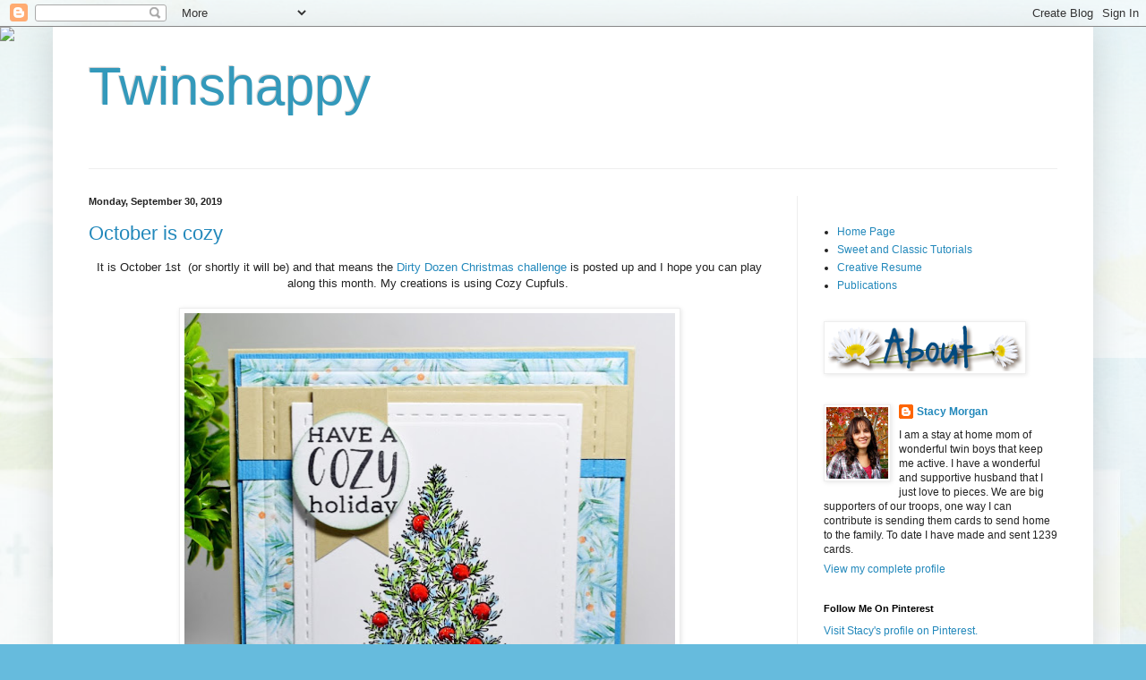

--- FILE ---
content_type: text/html; charset=UTF-8
request_url: https://twinshappy.blogspot.com/2019/09/
body_size: 31536
content:
<!DOCTYPE html>
<html class='v2' dir='ltr' lang='en'>
<head>
<link href='https://www.blogger.com/static/v1/widgets/335934321-css_bundle_v2.css' rel='stylesheet' type='text/css'/>
<meta content='width=1100' name='viewport'/>
<meta content='text/html; charset=UTF-8' http-equiv='Content-Type'/>
<meta content='blogger' name='generator'/>
<link href='https://twinshappy.blogspot.com/favicon.ico' rel='icon' type='image/x-icon'/>
<link href='http://twinshappy.blogspot.com/2019/09/' rel='canonical'/>
<link rel="alternate" type="application/atom+xml" title="Twinshappy - Atom" href="https://twinshappy.blogspot.com/feeds/posts/default" />
<link rel="alternate" type="application/rss+xml" title="Twinshappy - RSS" href="https://twinshappy.blogspot.com/feeds/posts/default?alt=rss" />
<link rel="service.post" type="application/atom+xml" title="Twinshappy - Atom" href="https://www.blogger.com/feeds/3477805091225958020/posts/default" />
<!--Can't find substitution for tag [blog.ieCssRetrofitLinks]-->
<meta content='http://twinshappy.blogspot.com/2019/09/' property='og:url'/>
<meta content='Twinshappy' property='og:title'/>
<meta content='' property='og:description'/>
<title>Twinshappy: September 2019</title>
<style id='page-skin-1' type='text/css'><!--
/*
-----------------------------------------------
Blogger Template Style
Name:     Simple
Designer: Blogger
URL:      www.blogger.com
----------------------------------------------- */
/* Content
----------------------------------------------- */
body {
font: normal normal 12px Arial, Tahoma, Helvetica, FreeSans, sans-serif;
color: #222222;
background: #66bbdd none repeat scroll top left;
padding: 0 40px 40px 40px;
}
html body .region-inner {
min-width: 0;
max-width: 100%;
width: auto;
}
h2 {
font-size: 22px;
}
a:link {
text-decoration:none;
color: #2288bb;
}
a:visited {
text-decoration:none;
color: #888888;
}
a:hover {
text-decoration:underline;
color: #33aaff;
}
.body-fauxcolumn-outer .fauxcolumn-inner {
background: transparent url(https://resources.blogblog.com/blogblog/data/1kt/simple/body_gradient_tile_light.png) repeat scroll top left;
_background-image: none;
}
.body-fauxcolumn-outer .cap-top {
position: absolute;
z-index: 1;
height: 400px;
width: 100%;
}
.body-fauxcolumn-outer .cap-top .cap-left {
width: 100%;
background: transparent url(https://resources.blogblog.com/blogblog/data/1kt/simple/gradients_light.png) repeat-x scroll top left;
_background-image: none;
}
.content-outer {
-moz-box-shadow: 0 0 40px rgba(0, 0, 0, .15);
-webkit-box-shadow: 0 0 5px rgba(0, 0, 0, .15);
-goog-ms-box-shadow: 0 0 10px #333333;
box-shadow: 0 0 40px rgba(0, 0, 0, .15);
margin-bottom: 1px;
}
.content-inner {
padding: 10px 10px;
}
.content-inner {
background-color: #ffffff;
}
/* Header
----------------------------------------------- */
.header-outer {
background: transparent none repeat-x scroll 0 -400px;
_background-image: none;
}
.Header h1 {
font: normal normal 60px Arial, Tahoma, Helvetica, FreeSans, sans-serif;
color: #3399bb;
text-shadow: -1px -1px 1px rgba(0, 0, 0, .2);
}
.Header h1 a {
color: #3399bb;
}
.Header .description {
font-size: 140%;
color: #777777;
}
.header-inner .Header .titlewrapper {
padding: 22px 30px;
}
.header-inner .Header .descriptionwrapper {
padding: 0 30px;
}
/* Tabs
----------------------------------------------- */
.tabs-inner .section:first-child {
border-top: 1px solid #eeeeee;
}
.tabs-inner .section:first-child ul {
margin-top: -1px;
border-top: 1px solid #eeeeee;
border-left: 0 solid #eeeeee;
border-right: 0 solid #eeeeee;
}
.tabs-inner .widget ul {
background: #f5f5f5 url(https://resources.blogblog.com/blogblog/data/1kt/simple/gradients_light.png) repeat-x scroll 0 -800px;
_background-image: none;
border-bottom: 1px solid #eeeeee;
margin-top: 0;
margin-left: -30px;
margin-right: -30px;
}
.tabs-inner .widget li a {
display: inline-block;
padding: .6em 1em;
font: normal normal 14px Arial, Tahoma, Helvetica, FreeSans, sans-serif;
color: #999999;
border-left: 1px solid #ffffff;
border-right: 1px solid #eeeeee;
}
.tabs-inner .widget li:first-child a {
border-left: none;
}
.tabs-inner .widget li.selected a, .tabs-inner .widget li a:hover {
color: #000000;
background-color: #eeeeee;
text-decoration: none;
}
/* Columns
----------------------------------------------- */
.main-outer {
border-top: 0 solid #eeeeee;
}
.fauxcolumn-left-outer .fauxcolumn-inner {
border-right: 1px solid #eeeeee;
}
.fauxcolumn-right-outer .fauxcolumn-inner {
border-left: 1px solid #eeeeee;
}
/* Headings
----------------------------------------------- */
div.widget > h2,
div.widget h2.title {
margin: 0 0 1em 0;
font: normal bold 11px Arial, Tahoma, Helvetica, FreeSans, sans-serif;
color: #000000;
}
/* Widgets
----------------------------------------------- */
.widget .zippy {
color: #999999;
text-shadow: 2px 2px 1px rgba(0, 0, 0, .1);
}
.widget .popular-posts ul {
list-style: none;
}
/* Posts
----------------------------------------------- */
h2.date-header {
font: normal bold 11px Arial, Tahoma, Helvetica, FreeSans, sans-serif;
}
.date-header span {
background-color: transparent;
color: #222222;
padding: inherit;
letter-spacing: inherit;
margin: inherit;
}
.main-inner {
padding-top: 30px;
padding-bottom: 30px;
}
.main-inner .column-center-inner {
padding: 0 15px;
}
.main-inner .column-center-inner .section {
margin: 0 15px;
}
.post {
margin: 0 0 25px 0;
}
h3.post-title, .comments h4 {
font: normal normal 22px Arial, Tahoma, Helvetica, FreeSans, sans-serif;
margin: .75em 0 0;
}
.post-body {
font-size: 110%;
line-height: 1.4;
position: relative;
}
.post-body img, .post-body .tr-caption-container, .Profile img, .Image img,
.BlogList .item-thumbnail img {
padding: 2px;
background: #ffffff;
border: 1px solid #eeeeee;
-moz-box-shadow: 1px 1px 5px rgba(0, 0, 0, .1);
-webkit-box-shadow: 1px 1px 5px rgba(0, 0, 0, .1);
box-shadow: 1px 1px 5px rgba(0, 0, 0, .1);
}
.post-body img, .post-body .tr-caption-container {
padding: 5px;
}
.post-body .tr-caption-container {
color: #222222;
}
.post-body .tr-caption-container img {
padding: 0;
background: transparent;
border: none;
-moz-box-shadow: 0 0 0 rgba(0, 0, 0, .1);
-webkit-box-shadow: 0 0 0 rgba(0, 0, 0, .1);
box-shadow: 0 0 0 rgba(0, 0, 0, .1);
}
.post-header {
margin: 0 0 1.5em;
line-height: 1.6;
font-size: 90%;
}
.post-footer {
margin: 20px -2px 0;
padding: 5px 10px;
color: #666666;
background-color: #f9f9f9;
border-bottom: 1px solid #eeeeee;
line-height: 1.6;
font-size: 90%;
}
#comments .comment-author {
padding-top: 1.5em;
border-top: 1px solid #eeeeee;
background-position: 0 1.5em;
}
#comments .comment-author:first-child {
padding-top: 0;
border-top: none;
}
.avatar-image-container {
margin: .2em 0 0;
}
#comments .avatar-image-container img {
border: 1px solid #eeeeee;
}
/* Comments
----------------------------------------------- */
.comments .comments-content .icon.blog-author {
background-repeat: no-repeat;
background-image: url([data-uri]);
}
.comments .comments-content .loadmore a {
border-top: 1px solid #999999;
border-bottom: 1px solid #999999;
}
.comments .comment-thread.inline-thread {
background-color: #f9f9f9;
}
.comments .continue {
border-top: 2px solid #999999;
}
/* Accents
---------------------------------------------- */
.section-columns td.columns-cell {
border-left: 1px solid #eeeeee;
}
.blog-pager {
background: transparent none no-repeat scroll top center;
}
.blog-pager-older-link, .home-link,
.blog-pager-newer-link {
background-color: #ffffff;
padding: 5px;
}
.footer-outer {
border-top: 0 dashed #bbbbbb;
}
/* Mobile
----------------------------------------------- */
body.mobile  {
background-size: auto;
}
.mobile .body-fauxcolumn-outer {
background: transparent none repeat scroll top left;
}
.mobile .body-fauxcolumn-outer .cap-top {
background-size: 100% auto;
}
.mobile .content-outer {
-webkit-box-shadow: 0 0 3px rgba(0, 0, 0, .15);
box-shadow: 0 0 3px rgba(0, 0, 0, .15);
}
.mobile .tabs-inner .widget ul {
margin-left: 0;
margin-right: 0;
}
.mobile .post {
margin: 0;
}
.mobile .main-inner .column-center-inner .section {
margin: 0;
}
.mobile .date-header span {
padding: 0.1em 10px;
margin: 0 -10px;
}
.mobile h3.post-title {
margin: 0;
}
.mobile .blog-pager {
background: transparent none no-repeat scroll top center;
}
.mobile .footer-outer {
border-top: none;
}
.mobile .main-inner, .mobile .footer-inner {
background-color: #ffffff;
}
.mobile-index-contents {
color: #222222;
}
.mobile-link-button {
background-color: #2288bb;
}
.mobile-link-button a:link, .mobile-link-button a:visited {
color: #ffffff;
}
.mobile .tabs-inner .section:first-child {
border-top: none;
}
.mobile .tabs-inner .PageList .widget-content {
background-color: #eeeeee;
color: #000000;
border-top: 1px solid #eeeeee;
border-bottom: 1px solid #eeeeee;
}
.mobile .tabs-inner .PageList .widget-content .pagelist-arrow {
border-left: 1px solid #eeeeee;
}

--></style>
<style id='template-skin-1' type='text/css'><!--
body {
min-width: 1162px;
}
.content-outer, .content-fauxcolumn-outer, .region-inner {
min-width: 1162px;
max-width: 1162px;
_width: 1162px;
}
.main-inner .columns {
padding-left: 0;
padding-right: 321px;
}
.main-inner .fauxcolumn-center-outer {
left: 0;
right: 321px;
/* IE6 does not respect left and right together */
_width: expression(this.parentNode.offsetWidth -
parseInt("0") -
parseInt("321px") + 'px');
}
.main-inner .fauxcolumn-left-outer {
width: 0;
}
.main-inner .fauxcolumn-right-outer {
width: 321px;
}
.main-inner .column-left-outer {
width: 0;
right: 100%;
margin-left: -0;
}
.main-inner .column-right-outer {
width: 321px;
margin-right: -321px;
}
#layout {
min-width: 0;
}
#layout .content-outer {
min-width: 0;
width: 800px;
}
#layout .region-inner {
min-width: 0;
width: auto;
}
body#layout div.add_widget {
padding: 8px;
}
body#layout div.add_widget a {
margin-left: 32px;
}
--></style>
<link href='https://www.blogger.com/dyn-css/authorization.css?targetBlogID=3477805091225958020&amp;zx=d806551c-9c4a-446c-9f80-9f8220676cc1' media='none' onload='if(media!=&#39;all&#39;)media=&#39;all&#39;' rel='stylesheet'/><noscript><link href='https://www.blogger.com/dyn-css/authorization.css?targetBlogID=3477805091225958020&amp;zx=d806551c-9c4a-446c-9f80-9f8220676cc1' rel='stylesheet'/></noscript>
<meta name='google-adsense-platform-account' content='ca-host-pub-1556223355139109'/>
<meta name='google-adsense-platform-domain' content='blogspot.com'/>

<!-- data-ad-client=ca-pub-5344229256777474 -->

</head>
<body class='loading variant-pale'>
<div class='navbar section' id='navbar' name='Navbar'><div class='widget Navbar' data-version='1' id='Navbar1'><script type="text/javascript">
    function setAttributeOnload(object, attribute, val) {
      if(window.addEventListener) {
        window.addEventListener('load',
          function(){ object[attribute] = val; }, false);
      } else {
        window.attachEvent('onload', function(){ object[attribute] = val; });
      }
    }
  </script>
<div id="navbar-iframe-container"></div>
<script type="text/javascript" src="https://apis.google.com/js/platform.js"></script>
<script type="text/javascript">
      gapi.load("gapi.iframes:gapi.iframes.style.bubble", function() {
        if (gapi.iframes && gapi.iframes.getContext) {
          gapi.iframes.getContext().openChild({
              url: 'https://www.blogger.com/navbar/3477805091225958020?origin\x3dhttps://twinshappy.blogspot.com',
              where: document.getElementById("navbar-iframe-container"),
              id: "navbar-iframe"
          });
        }
      });
    </script><script type="text/javascript">
(function() {
var script = document.createElement('script');
script.type = 'text/javascript';
script.src = '//pagead2.googlesyndication.com/pagead/js/google_top_exp.js';
var head = document.getElementsByTagName('head')[0];
if (head) {
head.appendChild(script);
}})();
</script>
</div></div>
<div class='body-fauxcolumns'>
<div class='fauxcolumn-outer body-fauxcolumn-outer'>
<div class='cap-top'>
<div class='cap-left'></div>
<div class='cap-right'></div>
</div>
<div class='fauxborder-left'>
<div class='fauxborder-right'></div>
<div class='fauxcolumn-inner'>
</div>
</div>
<div class='cap-bottom'>
<div class='cap-left'></div>
<div class='cap-right'></div>
</div>
</div>
</div>
<div class='content'>
<div class='content-fauxcolumns'>
<div class='fauxcolumn-outer content-fauxcolumn-outer'>
<div class='cap-top'>
<div class='cap-left'></div>
<div class='cap-right'></div>
</div>
<div class='fauxborder-left'>
<div class='fauxborder-right'></div>
<div class='fauxcolumn-inner'>
</div>
</div>
<div class='cap-bottom'>
<div class='cap-left'></div>
<div class='cap-right'></div>
</div>
</div>
</div>
<div class='content-outer'>
<div class='content-cap-top cap-top'>
<div class='cap-left'></div>
<div class='cap-right'></div>
</div>
<div class='fauxborder-left content-fauxborder-left'>
<div class='fauxborder-right content-fauxborder-right'></div>
<div class='content-inner'>
<header>
<div class='header-outer'>
<div class='header-cap-top cap-top'>
<div class='cap-left'></div>
<div class='cap-right'></div>
</div>
<div class='fauxborder-left header-fauxborder-left'>
<div class='fauxborder-right header-fauxborder-right'></div>
<div class='region-inner header-inner'>
<div class='header section' id='header' name='Header'><div class='widget Header' data-version='1' id='Header1'>
<div id='header-inner'>
<div class='titlewrapper'>
<h1 class='title'>
<a href='https://twinshappy.blogspot.com/'>
Twinshappy
</a>
</h1>
</div>
<div class='descriptionwrapper'>
<p class='description'><span>
</span></p>
</div>
</div>
</div></div>
</div>
</div>
<div class='header-cap-bottom cap-bottom'>
<div class='cap-left'></div>
<div class='cap-right'></div>
</div>
</div>
</header>
<div class='tabs-outer'>
<div class='tabs-cap-top cap-top'>
<div class='cap-left'></div>
<div class='cap-right'></div>
</div>
<div class='fauxborder-left tabs-fauxborder-left'>
<div class='fauxborder-right tabs-fauxborder-right'></div>
<div class='region-inner tabs-inner'>
<div class='tabs no-items section' id='crosscol' name='Cross-Column'></div>
<div class='tabs no-items section' id='crosscol-overflow' name='Cross-Column 2'></div>
</div>
</div>
<div class='tabs-cap-bottom cap-bottom'>
<div class='cap-left'></div>
<div class='cap-right'></div>
</div>
</div>
<div class='main-outer'>
<div class='main-cap-top cap-top'>
<div class='cap-left'></div>
<div class='cap-right'></div>
</div>
<div class='fauxborder-left main-fauxborder-left'>
<div class='fauxborder-right main-fauxborder-right'></div>
<div class='region-inner main-inner'>
<div class='columns fauxcolumns'>
<div class='fauxcolumn-outer fauxcolumn-center-outer'>
<div class='cap-top'>
<div class='cap-left'></div>
<div class='cap-right'></div>
</div>
<div class='fauxborder-left'>
<div class='fauxborder-right'></div>
<div class='fauxcolumn-inner'>
</div>
</div>
<div class='cap-bottom'>
<div class='cap-left'></div>
<div class='cap-right'></div>
</div>
</div>
<div class='fauxcolumn-outer fauxcolumn-left-outer'>
<div class='cap-top'>
<div class='cap-left'></div>
<div class='cap-right'></div>
</div>
<div class='fauxborder-left'>
<div class='fauxborder-right'></div>
<div class='fauxcolumn-inner'>
</div>
</div>
<div class='cap-bottom'>
<div class='cap-left'></div>
<div class='cap-right'></div>
</div>
</div>
<div class='fauxcolumn-outer fauxcolumn-right-outer'>
<div class='cap-top'>
<div class='cap-left'></div>
<div class='cap-right'></div>
</div>
<div class='fauxborder-left'>
<div class='fauxborder-right'></div>
<div class='fauxcolumn-inner'>
</div>
</div>
<div class='cap-bottom'>
<div class='cap-left'></div>
<div class='cap-right'></div>
</div>
</div>
<!-- corrects IE6 width calculation -->
<div class='columns-inner'>
<div class='column-center-outer'>
<div class='column-center-inner'>
<div class='main section' id='main' name='Main'><div class='widget Blog' data-version='1' id='Blog1'>
<div class='blog-posts hfeed'>

          <div class="date-outer">
        
<h2 class='date-header'><span>Monday, September 30, 2019</span></h2>

          <div class="date-posts">
        
<div class='post-outer'>
<div class='post hentry uncustomized-post-template' itemprop='blogPost' itemscope='itemscope' itemtype='http://schema.org/BlogPosting'>
<meta content='https://blogger.googleusercontent.com/img/b/R29vZ2xl/AVvXsEhlsTtSGKuzD6heD2mUXS_vTo76umb5S9pYw_cxjSLavP9z8hXrR3p-CjJmWafE46u5-yNf-2CM3pOE0KcNeNU8826Z0GmU1wmC356SIAzc1SfqLBfOAYQHKIbUOv63LrmBcxhOfXzzHt0/s640/CozyCupfulSLM5.jpg' itemprop='image_url'/>
<meta content='3477805091225958020' itemprop='blogId'/>
<meta content='7362367579485134280' itemprop='postId'/>
<a name='7362367579485134280'></a>
<h3 class='post-title entry-title' itemprop='name'>
<a href='https://twinshappy.blogspot.com/2019/09/october-is-cozy.html'>October is cozy</a>
</h3>
<div class='post-header'>
<div class='post-header-line-1'></div>
</div>
<div class='post-body entry-content' id='post-body-7362367579485134280' itemprop='description articleBody'>
<div class="separator" style="clear: both; text-align: center;">
It is October 1st&nbsp; (or shortly it will be) and that means the <a href="https://www.splitcoaststampers.com/forums/christmas-challenge-f421/october-2019-christmas-challenge-~~sitting-pretty~~-t630795.html" target="_blank">Dirty Dozen Christmas challenge</a> is posted up and I hope you can play along this month. My creations is using Cozy Cupfuls.&nbsp;</div>
<div class="separator" style="clear: both; text-align: center;">
<br /></div>
<div class="separator" style="clear: both; text-align: center;">
<a href="https://blogger.googleusercontent.com/img/b/R29vZ2xl/AVvXsEhlsTtSGKuzD6heD2mUXS_vTo76umb5S9pYw_cxjSLavP9z8hXrR3p-CjJmWafE46u5-yNf-2CM3pOE0KcNeNU8826Z0GmU1wmC356SIAzc1SfqLBfOAYQHKIbUOv63LrmBcxhOfXzzHt0/s1600/CozyCupfulSLM5.jpg" imageanchor="1" style="margin-left: 1em; margin-right: 1em;"><img border="0" data-original-height="1069" data-original-width="918" height="640" src="https://blogger.googleusercontent.com/img/b/R29vZ2xl/AVvXsEhlsTtSGKuzD6heD2mUXS_vTo76umb5S9pYw_cxjSLavP9z8hXrR3p-CjJmWafE46u5-yNf-2CM3pOE0KcNeNU8826Z0GmU1wmC356SIAzc1SfqLBfOAYQHKIbUOv63LrmBcxhOfXzzHt0/s640/CozyCupfulSLM5.jpg" width="548" /></a></div>
<div style="text-align: center;">
<br /></div>
<br />
<div style="text-align: center;">
I stamped this sweet cup with the tree on white card stock and colored with various Copic markers. I then die cut with a stitched die. The base is a few layers of card stock and designer paper. Before I added it to the base layer I did emboss with the matching stitched layers. Added my sentiment and an enamel dot. Topped it off with some sparkle and voila!&nbsp;</div>
<div style="text-align: center;">
<br /></div>
<div style="text-align: center;">
Have a wonderful day!&nbsp;</div>
<br />
<center>
<img src="https://blogger.googleusercontent.com/img/b/R29vZ2xl/AVvXsEgrHzgn1bQJJMawJ8AIDDMvVe7D6CvPvNsUcb9L203fRxSK50EzxHwL2A-m3XeretYdZtvGpuGuoF4p5IyU1MKXdX7XxPnVh43V0s4BecXgQoukNeQoLLAc-J92ob-WFmlZEcQFTtzmN1E/s400/twinshappyPOSTDIV.png" /></center>
<div style='clear: both;'></div>
</div>
<div class='post-footer'>
<div class='post-footer-line post-footer-line-1'>
<span class='post-author vcard'>
</span>
<span class='post-timestamp'>
at
<meta content='http://twinshappy.blogspot.com/2019/09/october-is-cozy.html' itemprop='url'/>
<a class='timestamp-link' href='https://twinshappy.blogspot.com/2019/09/october-is-cozy.html' rel='bookmark' title='permanent link'><abbr class='published' itemprop='datePublished' title='2019-09-30T17:00:00-07:00'>September 30, 2019</abbr></a>
</span>
<span class='post-comment-link'>
<a class='comment-link' href='https://www.blogger.com/comment/fullpage/post/3477805091225958020/7362367579485134280' onclick='javascript:window.open(this.href, "bloggerPopup", "toolbar=0,location=0,statusbar=1,menubar=0,scrollbars=yes,width=640,height=500"); return false;'>
3 comments:
  </a>
</span>
<span class='post-icons'>
<span class='item-control blog-admin pid-1828181478'>
<a href='https://www.blogger.com/post-edit.g?blogID=3477805091225958020&postID=7362367579485134280&from=pencil' title='Edit Post'>
<img alt='' class='icon-action' height='18' src='https://resources.blogblog.com/img/icon18_edit_allbkg.gif' width='18'/>
</a>
</span>
</span>
<div class='post-share-buttons goog-inline-block'>
<a class='goog-inline-block share-button sb-email' href='https://www.blogger.com/share-post.g?blogID=3477805091225958020&postID=7362367579485134280&target=email' target='_blank' title='Email This'><span class='share-button-link-text'>Email This</span></a><a class='goog-inline-block share-button sb-blog' href='https://www.blogger.com/share-post.g?blogID=3477805091225958020&postID=7362367579485134280&target=blog' onclick='window.open(this.href, "_blank", "height=270,width=475"); return false;' target='_blank' title='BlogThis!'><span class='share-button-link-text'>BlogThis!</span></a><a class='goog-inline-block share-button sb-twitter' href='https://www.blogger.com/share-post.g?blogID=3477805091225958020&postID=7362367579485134280&target=twitter' target='_blank' title='Share to X'><span class='share-button-link-text'>Share to X</span></a><a class='goog-inline-block share-button sb-facebook' href='https://www.blogger.com/share-post.g?blogID=3477805091225958020&postID=7362367579485134280&target=facebook' onclick='window.open(this.href, "_blank", "height=430,width=640"); return false;' target='_blank' title='Share to Facebook'><span class='share-button-link-text'>Share to Facebook</span></a><a class='goog-inline-block share-button sb-pinterest' href='https://www.blogger.com/share-post.g?blogID=3477805091225958020&postID=7362367579485134280&target=pinterest' target='_blank' title='Share to Pinterest'><span class='share-button-link-text'>Share to Pinterest</span></a>
</div>
</div>
<div class='post-footer-line post-footer-line-2'>
<span class='post-labels'>
Labels:
<a href='https://twinshappy.blogspot.com/search/label/Christmas' rel='tag'>Christmas</a>,
<a href='https://twinshappy.blogspot.com/search/label/Copics' rel='tag'>Copics</a>,
<a href='https://twinshappy.blogspot.com/search/label/PowerPoppy' rel='tag'>PowerPoppy</a>
</span>
</div>
<div class='post-footer-line post-footer-line-3'>
<span class='post-location'>
</span>
</div>
</div>
</div>
</div>

          </div></div>
        

          <div class="date-outer">
        
<h2 class='date-header'><span>Friday, September 27, 2019</span></h2>

          <div class="date-posts">
        
<div class='post-outer'>
<div class='post hentry uncustomized-post-template' itemprop='blogPost' itemscope='itemscope' itemtype='http://schema.org/BlogPosting'>
<meta content='https://blogger.googleusercontent.com/img/b/R29vZ2xl/AVvXsEiAB8MSXk5OHxSvRh2exygr_eh45ai9VFe2Hw8KGErxP7Y3t3q3-Q3Xue-YhFQgsKDPRhA8T4JdQ92AHgf2Mg6m9emWZyOcZorQ4DOeX2I0CsaV9gpdQNpyDXbyowIBL-xR67gQlUuqtB4/s640/SunnyHarvestSLM7.jpg' itemprop='image_url'/>
<meta content='3477805091225958020' itemprop='blogId'/>
<meta content='1424859845054438121' itemprop='postId'/>
<a name='1424859845054438121'></a>
<h3 class='post-title entry-title' itemprop='name'>
<a href='https://twinshappy.blogspot.com/2019/09/fall-hospitality-thanks.html'>Fall hospitality thanks</a>
</h3>
<div class='post-header'>
<div class='post-header-line-1'></div>
</div>
<div class='post-body entry-content' id='post-body-1424859845054438121' itemprop='description articleBody'>
<div class="separator" style="clear: both; text-align: center;">
Happy Friday! We sure have the fall weather right now and it is awesome! My creation today is using some tiny sunflowers. I send out thank you cards for all the parents who sign up for team dinners for the football team. As team mom I want them to know how much I appreciate them. This year they will all get the same card instead of a variety of design. Let's face it time is not on my side this year so I have to make do with one design. hee hee&nbsp; Anyways...&nbsp;</div>
<div class="separator" style="clear: both; text-align: center;">
<br /></div>
<div class="separator" style="clear: both; text-align: center;">
<a href="https://blogger.googleusercontent.com/img/b/R29vZ2xl/AVvXsEiAB8MSXk5OHxSvRh2exygr_eh45ai9VFe2Hw8KGErxP7Y3t3q3-Q3Xue-YhFQgsKDPRhA8T4JdQ92AHgf2Mg6m9emWZyOcZorQ4DOeX2I0CsaV9gpdQNpyDXbyowIBL-xR67gQlUuqtB4/s1600/SunnyHarvestSLM7.jpg" imageanchor="1" style="margin-left: 1em; margin-right: 1em;"><img border="0" data-original-height="1106" data-original-width="918" height="640" src="https://blogger.googleusercontent.com/img/b/R29vZ2xl/AVvXsEiAB8MSXk5OHxSvRh2exygr_eh45ai9VFe2Hw8KGErxP7Y3t3q3-Q3Xue-YhFQgsKDPRhA8T4JdQ92AHgf2Mg6m9emWZyOcZorQ4DOeX2I0CsaV9gpdQNpyDXbyowIBL-xR67gQlUuqtB4/s640/SunnyHarvestSLM7.jpg" width="530" /></a></div>
<div style="text-align: center;">
<br />
This is using the stamp set <a href="https://powerpoppy.com/products/sunny-harvest?_pos=1&amp;_sid=1b7ade995&amp;_ss=r" target="_blank">Sunny Harvest</a>, the perfect set for a fall card. My designer paper was te color inspiration. Stamped the image in a wreath format and then colored with various Copic markers. Some piercing down the edge of the designer paper. My sentiment with a pearl for the accent and a little sparkle. Voila<br />
<b><br /></b>
<b>Check out the Bloomies today:&nbsp;</b><br />
<b><br /></b>
<a href="http://christinecreations.blogspot.com/">Christine Okken</a><br />
&nbsp;<a href="http://outtoimpress.blogspot.com/">Julie Koerber</a><br />
<br /></div>
<br />
<center>
<img src="https://blogger.googleusercontent.com/img/b/R29vZ2xl/AVvXsEgrHzgn1bQJJMawJ8AIDDMvVe7D6CvPvNsUcb9L203fRxSK50EzxHwL2A-m3XeretYdZtvGpuGuoF4p5IyU1MKXdX7XxPnVh43V0s4BecXgQoukNeQoLLAc-J92ob-WFmlZEcQFTtzmN1E/s400/twinshappyPOSTDIV.png" /></center>
<div style='clear: both;'></div>
</div>
<div class='post-footer'>
<div class='post-footer-line post-footer-line-1'>
<span class='post-author vcard'>
</span>
<span class='post-timestamp'>
at
<meta content='http://twinshappy.blogspot.com/2019/09/fall-hospitality-thanks.html' itemprop='url'/>
<a class='timestamp-link' href='https://twinshappy.blogspot.com/2019/09/fall-hospitality-thanks.html' rel='bookmark' title='permanent link'><abbr class='published' itemprop='datePublished' title='2019-09-27T04:00:00-07:00'>September 27, 2019</abbr></a>
</span>
<span class='post-comment-link'>
<a class='comment-link' href='https://www.blogger.com/comment/fullpage/post/3477805091225958020/1424859845054438121' onclick='javascript:window.open(this.href, "bloggerPopup", "toolbar=0,location=0,statusbar=1,menubar=0,scrollbars=yes,width=640,height=500"); return false;'>
3 comments:
  </a>
</span>
<span class='post-icons'>
<span class='item-control blog-admin pid-1828181478'>
<a href='https://www.blogger.com/post-edit.g?blogID=3477805091225958020&postID=1424859845054438121&from=pencil' title='Edit Post'>
<img alt='' class='icon-action' height='18' src='https://resources.blogblog.com/img/icon18_edit_allbkg.gif' width='18'/>
</a>
</span>
</span>
<div class='post-share-buttons goog-inline-block'>
<a class='goog-inline-block share-button sb-email' href='https://www.blogger.com/share-post.g?blogID=3477805091225958020&postID=1424859845054438121&target=email' target='_blank' title='Email This'><span class='share-button-link-text'>Email This</span></a><a class='goog-inline-block share-button sb-blog' href='https://www.blogger.com/share-post.g?blogID=3477805091225958020&postID=1424859845054438121&target=blog' onclick='window.open(this.href, "_blank", "height=270,width=475"); return false;' target='_blank' title='BlogThis!'><span class='share-button-link-text'>BlogThis!</span></a><a class='goog-inline-block share-button sb-twitter' href='https://www.blogger.com/share-post.g?blogID=3477805091225958020&postID=1424859845054438121&target=twitter' target='_blank' title='Share to X'><span class='share-button-link-text'>Share to X</span></a><a class='goog-inline-block share-button sb-facebook' href='https://www.blogger.com/share-post.g?blogID=3477805091225958020&postID=1424859845054438121&target=facebook' onclick='window.open(this.href, "_blank", "height=430,width=640"); return false;' target='_blank' title='Share to Facebook'><span class='share-button-link-text'>Share to Facebook</span></a><a class='goog-inline-block share-button sb-pinterest' href='https://www.blogger.com/share-post.g?blogID=3477805091225958020&postID=1424859845054438121&target=pinterest' target='_blank' title='Share to Pinterest'><span class='share-button-link-text'>Share to Pinterest</span></a>
</div>
</div>
<div class='post-footer-line post-footer-line-2'>
<span class='post-labels'>
Labels:
<a href='https://twinshappy.blogspot.com/search/label/Copics' rel='tag'>Copics</a>,
<a href='https://twinshappy.blogspot.com/search/label/PowerPoppy' rel='tag'>PowerPoppy</a>
</span>
</div>
<div class='post-footer-line post-footer-line-3'>
<span class='post-location'>
</span>
</div>
</div>
</div>
</div>

          </div></div>
        

          <div class="date-outer">
        
<h2 class='date-header'><span>Wednesday, September 25, 2019</span></h2>

          <div class="date-posts">
        
<div class='post-outer'>
<div class='post hentry uncustomized-post-template' itemprop='blogPost' itemscope='itemscope' itemtype='http://schema.org/BlogPosting'>
<meta content='https://blogger.googleusercontent.com/img/b/R29vZ2xl/AVvXsEj_jd9qrRZeKpoKE15znFXbU98PfuVQuwzLQH61msAgB8DdedcI15Bl_-0dKQbkuhkE0sqaErE827Hs3Sctk1Ddy7tlf0mYnj6UvaJ2uv4qimT2f5EDFue-RbzsJMPm665lS30RLTeHeHg/s640/SunflowerBouquetSLM2.jpg' itemprop='image_url'/>
<meta content='3477805091225958020' itemprop='blogId'/>
<meta content='1679666010366535501' itemprop='postId'/>
<a name='1679666010366535501'></a>
<h3 class='post-title entry-title' itemprop='name'>
<a href='https://twinshappy.blogspot.com/2019/09/birthday-bucket.html'>Birthday bucket</a>
</h3>
<div class='post-header'>
<div class='post-header-line-1'></div>
</div>
<div class='post-body entry-content' id='post-body-1679666010366535501' itemprop='description articleBody'>
<div style="text-align: center;">
I promised you more of my sunflower cards I worked on last week and here is one of them. This is yet again a retired stamp from Heartfelt creations. This bucket is just so cute I think don't you? My image is colored with various Copic markers.&nbsp;</div>
<div class="separator" style="clear: both; text-align: center;">
<a href="https://blogger.googleusercontent.com/img/b/R29vZ2xl/AVvXsEj_jd9qrRZeKpoKE15znFXbU98PfuVQuwzLQH61msAgB8DdedcI15Bl_-0dKQbkuhkE0sqaErE827Hs3Sctk1Ddy7tlf0mYnj6UvaJ2uv4qimT2f5EDFue-RbzsJMPm665lS30RLTeHeHg/s1600/SunflowerBouquetSLM2.jpg" imageanchor="1" style="margin-left: 1em; margin-right: 1em;"><img border="0" data-original-height="907" data-original-width="918" height="632" src="https://blogger.googleusercontent.com/img/b/R29vZ2xl/AVvXsEj_jd9qrRZeKpoKE15znFXbU98PfuVQuwzLQH61msAgB8DdedcI15Bl_-0dKQbkuhkE0sqaErE827Hs3Sctk1Ddy7tlf0mYnj6UvaJ2uv4qimT2f5EDFue-RbzsJMPm665lS30RLTeHeHg/s640/SunflowerBouquetSLM2.jpg" width="640" /></a></div>
<br />
<div style="text-align: center;">
Simple design with just a little bit of swiss dots texture to the base top panel. Added a flourished die cut behind main panel. A few enamel dots and some sparkles. Voila!</div>
<div style="text-align: center;">
<br /></div>
<center>
<img src="https://blogger.googleusercontent.com/img/b/R29vZ2xl/AVvXsEgrHzgn1bQJJMawJ8AIDDMvVe7D6CvPvNsUcb9L203fRxSK50EzxHwL2A-m3XeretYdZtvGpuGuoF4p5IyU1MKXdX7XxPnVh43V0s4BecXgQoukNeQoLLAc-J92ob-WFmlZEcQFTtzmN1E/s400/twinshappyPOSTDIV.png" /></center>
<div style='clear: both;'></div>
</div>
<div class='post-footer'>
<div class='post-footer-line post-footer-line-1'>
<span class='post-author vcard'>
</span>
<span class='post-timestamp'>
at
<meta content='http://twinshappy.blogspot.com/2019/09/birthday-bucket.html' itemprop='url'/>
<a class='timestamp-link' href='https://twinshappy.blogspot.com/2019/09/birthday-bucket.html' rel='bookmark' title='permanent link'><abbr class='published' itemprop='datePublished' title='2019-09-25T04:00:00-07:00'>September 25, 2019</abbr></a>
</span>
<span class='post-comment-link'>
<a class='comment-link' href='https://www.blogger.com/comment/fullpage/post/3477805091225958020/1679666010366535501' onclick='javascript:window.open(this.href, "bloggerPopup", "toolbar=0,location=0,statusbar=1,menubar=0,scrollbars=yes,width=640,height=500"); return false;'>
2 comments:
  </a>
</span>
<span class='post-icons'>
<span class='item-control blog-admin pid-1828181478'>
<a href='https://www.blogger.com/post-edit.g?blogID=3477805091225958020&postID=1679666010366535501&from=pencil' title='Edit Post'>
<img alt='' class='icon-action' height='18' src='https://resources.blogblog.com/img/icon18_edit_allbkg.gif' width='18'/>
</a>
</span>
</span>
<div class='post-share-buttons goog-inline-block'>
<a class='goog-inline-block share-button sb-email' href='https://www.blogger.com/share-post.g?blogID=3477805091225958020&postID=1679666010366535501&target=email' target='_blank' title='Email This'><span class='share-button-link-text'>Email This</span></a><a class='goog-inline-block share-button sb-blog' href='https://www.blogger.com/share-post.g?blogID=3477805091225958020&postID=1679666010366535501&target=blog' onclick='window.open(this.href, "_blank", "height=270,width=475"); return false;' target='_blank' title='BlogThis!'><span class='share-button-link-text'>BlogThis!</span></a><a class='goog-inline-block share-button sb-twitter' href='https://www.blogger.com/share-post.g?blogID=3477805091225958020&postID=1679666010366535501&target=twitter' target='_blank' title='Share to X'><span class='share-button-link-text'>Share to X</span></a><a class='goog-inline-block share-button sb-facebook' href='https://www.blogger.com/share-post.g?blogID=3477805091225958020&postID=1679666010366535501&target=facebook' onclick='window.open(this.href, "_blank", "height=430,width=640"); return false;' target='_blank' title='Share to Facebook'><span class='share-button-link-text'>Share to Facebook</span></a><a class='goog-inline-block share-button sb-pinterest' href='https://www.blogger.com/share-post.g?blogID=3477805091225958020&postID=1679666010366535501&target=pinterest' target='_blank' title='Share to Pinterest'><span class='share-button-link-text'>Share to Pinterest</span></a>
</div>
</div>
<div class='post-footer-line post-footer-line-2'>
<span class='post-labels'>
Labels:
<a href='https://twinshappy.blogspot.com/search/label/Copics' rel='tag'>Copics</a>,
<a href='https://twinshappy.blogspot.com/search/label/Heartfelt%20Creations' rel='tag'>Heartfelt Creations</a>
</span>
</div>
<div class='post-footer-line post-footer-line-3'>
<span class='post-location'>
</span>
</div>
</div>
</div>
</div>

          </div></div>
        

          <div class="date-outer">
        
<h2 class='date-header'><span>Monday, September 23, 2019</span></h2>

          <div class="date-posts">
        
<div class='post-outer'>
<div class='post hentry uncustomized-post-template' itemprop='blogPost' itemscope='itemscope' itemtype='http://schema.org/BlogPosting'>
<meta content='https://blogger.googleusercontent.com/img/b/R29vZ2xl/AVvXsEgv1ivk_D2ik9OvXHu3PTADurALhzjECjI243iJNeKoQm5k9aFuEFFK1qR6az3ZZf0DWyDrjoZlpMbzIas7BLqlPeWITaKur2ff7kD8H-WiULagSTwlSwC095p1v6Xu4Uh9QeQ8ANkSHco/s640/HappyCrabappleSLM3.jpg' itemprop='image_url'/>
<meta content='3477805091225958020' itemprop='blogId'/>
<meta content='4814087932064456217' itemprop='postId'/>
<a name='4814087932064456217'></a>
<h3 class='post-title entry-title' itemprop='name'>
<a href='https://twinshappy.blogspot.com/2019/09/crabapple-friend.html'>Crabapple friend</a>
</h3>
<div class='post-header'>
<div class='post-header-line-1'></div>
</div>
<div class='post-body entry-content' id='post-body-4814087932064456217' itemprop='description articleBody'>
<div style="text-align: center;">
Good morning. Played with <a href="https://powerpoppy.com/products/happy-crabapple?_pos=1&amp;_sid=7cd971719&amp;_ss=r" target="_blank">Happy Crabapple</a> and some coloring for my card. I stamped the branches and then also matched it up with the base layer but only colored the center panel.&nbsp;</div>
<div style="text-align: center;">
<br /></div>
<div class="separator" style="clear: both; text-align: center;">
<a href="https://blogger.googleusercontent.com/img/b/R29vZ2xl/AVvXsEgv1ivk_D2ik9OvXHu3PTADurALhzjECjI243iJNeKoQm5k9aFuEFFK1qR6az3ZZf0DWyDrjoZlpMbzIas7BLqlPeWITaKur2ff7kD8H-WiULagSTwlSwC095p1v6Xu4Uh9QeQ8ANkSHco/s1600/HappyCrabappleSLM3.jpg" imageanchor="1" style="margin-left: 1em; margin-right: 1em;"><img border="0" data-original-height="1113" data-original-width="919" height="640" src="https://blogger.googleusercontent.com/img/b/R29vZ2xl/AVvXsEgv1ivk_D2ik9OvXHu3PTADurALhzjECjI243iJNeKoQm5k9aFuEFFK1qR6az3ZZf0DWyDrjoZlpMbzIas7BLqlPeWITaKur2ff7kD8H-WiULagSTwlSwC095p1v6Xu4Uh9QeQ8ANkSHco/s640/HappyCrabappleSLM3.jpg" width="526" /></a></div>
<div style="text-align: center;">
<br />
Various Copic markers for the coloring. Added a thin black layer of designer paper before adding to the base panel. Sort of a take off my Friday card as I created these both the same day. Stamped my sentiment in the corner and added a few jewels. Voila! Hope you have a wonderful day.<br />
<br /></div>
<center>
<img src="https://blogger.googleusercontent.com/img/b/R29vZ2xl/AVvXsEgrHzgn1bQJJMawJ8AIDDMvVe7D6CvPvNsUcb9L203fRxSK50EzxHwL2A-m3XeretYdZtvGpuGuoF4p5IyU1MKXdX7XxPnVh43V0s4BecXgQoukNeQoLLAc-J92ob-WFmlZEcQFTtzmN1E/s400/twinshappyPOSTDIV.png" /></center>
<div style='clear: both;'></div>
</div>
<div class='post-footer'>
<div class='post-footer-line post-footer-line-1'>
<span class='post-author vcard'>
</span>
<span class='post-timestamp'>
at
<meta content='http://twinshappy.blogspot.com/2019/09/crabapple-friend.html' itemprop='url'/>
<a class='timestamp-link' href='https://twinshappy.blogspot.com/2019/09/crabapple-friend.html' rel='bookmark' title='permanent link'><abbr class='published' itemprop='datePublished' title='2019-09-23T04:00:00-07:00'>September 23, 2019</abbr></a>
</span>
<span class='post-comment-link'>
<a class='comment-link' href='https://www.blogger.com/comment/fullpage/post/3477805091225958020/4814087932064456217' onclick='javascript:window.open(this.href, "bloggerPopup", "toolbar=0,location=0,statusbar=1,menubar=0,scrollbars=yes,width=640,height=500"); return false;'>
1 comment:
  </a>
</span>
<span class='post-icons'>
<span class='item-control blog-admin pid-1828181478'>
<a href='https://www.blogger.com/post-edit.g?blogID=3477805091225958020&postID=4814087932064456217&from=pencil' title='Edit Post'>
<img alt='' class='icon-action' height='18' src='https://resources.blogblog.com/img/icon18_edit_allbkg.gif' width='18'/>
</a>
</span>
</span>
<div class='post-share-buttons goog-inline-block'>
<a class='goog-inline-block share-button sb-email' href='https://www.blogger.com/share-post.g?blogID=3477805091225958020&postID=4814087932064456217&target=email' target='_blank' title='Email This'><span class='share-button-link-text'>Email This</span></a><a class='goog-inline-block share-button sb-blog' href='https://www.blogger.com/share-post.g?blogID=3477805091225958020&postID=4814087932064456217&target=blog' onclick='window.open(this.href, "_blank", "height=270,width=475"); return false;' target='_blank' title='BlogThis!'><span class='share-button-link-text'>BlogThis!</span></a><a class='goog-inline-block share-button sb-twitter' href='https://www.blogger.com/share-post.g?blogID=3477805091225958020&postID=4814087932064456217&target=twitter' target='_blank' title='Share to X'><span class='share-button-link-text'>Share to X</span></a><a class='goog-inline-block share-button sb-facebook' href='https://www.blogger.com/share-post.g?blogID=3477805091225958020&postID=4814087932064456217&target=facebook' onclick='window.open(this.href, "_blank", "height=430,width=640"); return false;' target='_blank' title='Share to Facebook'><span class='share-button-link-text'>Share to Facebook</span></a><a class='goog-inline-block share-button sb-pinterest' href='https://www.blogger.com/share-post.g?blogID=3477805091225958020&postID=4814087932064456217&target=pinterest' target='_blank' title='Share to Pinterest'><span class='share-button-link-text'>Share to Pinterest</span></a>
</div>
</div>
<div class='post-footer-line post-footer-line-2'>
<span class='post-labels'>
Labels:
<a href='https://twinshappy.blogspot.com/search/label/Copics' rel='tag'>Copics</a>,
<a href='https://twinshappy.blogspot.com/search/label/PowerPoppy' rel='tag'>PowerPoppy</a>
</span>
</div>
<div class='post-footer-line post-footer-line-3'>
<span class='post-location'>
</span>
</div>
</div>
</div>
</div>

          </div></div>
        

          <div class="date-outer">
        
<h2 class='date-header'><span>Friday, September 20, 2019</span></h2>

          <div class="date-posts">
        
<div class='post-outer'>
<div class='post hentry uncustomized-post-template' itemprop='blogPost' itemscope='itemscope' itemtype='http://schema.org/BlogPosting'>
<meta content='https://blogger.googleusercontent.com/img/b/R29vZ2xl/AVvXsEjYcMV7iACgrTS8E25dH05drm7QBfjPlzVNRj7t6ipSMozZqAnvdzgI7w78e00TgUciZkUPiPIH-q2_jcDmQgPymq5QKEduULQxipsxr0mSGVzKVVRAZAAw2Bgu-J0V8cZclwTNmz6R4Hs/s640/StrongAndBeautifulSLM4.jpg' itemprop='image_url'/>
<meta content='3477805091225958020' itemprop='blogId'/>
<meta content='7154592078966323290' itemprop='postId'/>
<a name='7154592078966323290'></a>
<h3 class='post-title entry-title' itemprop='name'>
<a href='https://twinshappy.blogspot.com/2019/09/strong-beautiful-birthday.html'>Strong beautiful birthday</a>
</h3>
<div class='post-header'>
<div class='post-header-line-1'></div>
</div>
<div class='post-body entry-content' id='post-body-7154592078966323290' itemprop='description articleBody'>
<div class="separator" style="clear: both; text-align: center;">
Friday it is and what a week. I have a few more sunflower cards to show you but those can wait will next week. I broke away from those to play and color <a href="https://powerpoppy.com/products/strong-and-beautiful?_pos=1&amp;_sid=ddf4ab965&amp;_ss=r" target="_blank">Strong and Beautiful </a>for my card today. Want to know something funny? My card fits the <a href="http://powerpoppy.blogspot.com/2019/09/creative-confetti-over-edge.html" target="_blank">Creative Confetti challenge</a> posted on the Power Poppy Blog and I didn't even know it. Ha ha!&nbsp; It is called Over the Edge and my card is exactly that.&nbsp;&nbsp;</div>
<div class="separator" style="clear: both; text-align: center;">
<br /><a href="https://blogger.googleusercontent.com/img/b/R29vZ2xl/AVvXsEjYcMV7iACgrTS8E25dH05drm7QBfjPlzVNRj7t6ipSMozZqAnvdzgI7w78e00TgUciZkUPiPIH-q2_jcDmQgPymq5QKEduULQxipsxr0mSGVzKVVRAZAAw2Bgu-J0V8cZclwTNmz6R4Hs/s1600/StrongAndBeautifulSLM4.jpg" imageanchor="1" style="margin-left: 1em; margin-right: 1em;"><img border="0" data-original-height="1123" data-original-width="918" height="640" src="https://blogger.googleusercontent.com/img/b/R29vZ2xl/AVvXsEjYcMV7iACgrTS8E25dH05drm7QBfjPlzVNRj7t6ipSMozZqAnvdzgI7w78e00TgUciZkUPiPIH-q2_jcDmQgPymq5QKEduULQxipsxr0mSGVzKVVRAZAAw2Bgu-J0V8cZclwTNmz6R4Hs/s640/StrongAndBeautifulSLM4.jpg" width="522" /></a></div>
<div class="" style="clear: both; text-align: center;">
<br /></div>
<div class="" style="clear: both; text-align: center;">
First I stamped the image on white cardstock and then determined how much of an edge I wanted for the left side. Then I cut around the edges and then colored with various Copic markers.</div>
<div style="text-align: center;">
Embossed the base layer with swiss dots. Added a thin cut edge of black cardstock to match the sentiment circle and added to the card front base. A few sequence and voila!<br />
<br />
Check out the talented Bloomie <a href="https://www.blogger.com/%3Ca%20href=%22http://outtoimpress.blogspot.com/%22%3EJulie%20Koerber%3C/a%3E" target="_blank">Miss Julie</a> today!<br />
<br /></div>
<br />
<center>
<img src="https://blogger.googleusercontent.com/img/b/R29vZ2xl/AVvXsEgrHzgn1bQJJMawJ8AIDDMvVe7D6CvPvNsUcb9L203fRxSK50EzxHwL2A-m3XeretYdZtvGpuGuoF4p5IyU1MKXdX7XxPnVh43V0s4BecXgQoukNeQoLLAc-J92ob-WFmlZEcQFTtzmN1E/s400/twinshappyPOSTDIV.png" /></center>
<div style='clear: both;'></div>
</div>
<div class='post-footer'>
<div class='post-footer-line post-footer-line-1'>
<span class='post-author vcard'>
</span>
<span class='post-timestamp'>
at
<meta content='http://twinshappy.blogspot.com/2019/09/strong-beautiful-birthday.html' itemprop='url'/>
<a class='timestamp-link' href='https://twinshappy.blogspot.com/2019/09/strong-beautiful-birthday.html' rel='bookmark' title='permanent link'><abbr class='published' itemprop='datePublished' title='2019-09-20T04:00:00-07:00'>September 20, 2019</abbr></a>
</span>
<span class='post-comment-link'>
<a class='comment-link' href='https://www.blogger.com/comment/fullpage/post/3477805091225958020/7154592078966323290' onclick='javascript:window.open(this.href, "bloggerPopup", "toolbar=0,location=0,statusbar=1,menubar=0,scrollbars=yes,width=640,height=500"); return false;'>
5 comments:
  </a>
</span>
<span class='post-icons'>
<span class='item-control blog-admin pid-1828181478'>
<a href='https://www.blogger.com/post-edit.g?blogID=3477805091225958020&postID=7154592078966323290&from=pencil' title='Edit Post'>
<img alt='' class='icon-action' height='18' src='https://resources.blogblog.com/img/icon18_edit_allbkg.gif' width='18'/>
</a>
</span>
</span>
<div class='post-share-buttons goog-inline-block'>
<a class='goog-inline-block share-button sb-email' href='https://www.blogger.com/share-post.g?blogID=3477805091225958020&postID=7154592078966323290&target=email' target='_blank' title='Email This'><span class='share-button-link-text'>Email This</span></a><a class='goog-inline-block share-button sb-blog' href='https://www.blogger.com/share-post.g?blogID=3477805091225958020&postID=7154592078966323290&target=blog' onclick='window.open(this.href, "_blank", "height=270,width=475"); return false;' target='_blank' title='BlogThis!'><span class='share-button-link-text'>BlogThis!</span></a><a class='goog-inline-block share-button sb-twitter' href='https://www.blogger.com/share-post.g?blogID=3477805091225958020&postID=7154592078966323290&target=twitter' target='_blank' title='Share to X'><span class='share-button-link-text'>Share to X</span></a><a class='goog-inline-block share-button sb-facebook' href='https://www.blogger.com/share-post.g?blogID=3477805091225958020&postID=7154592078966323290&target=facebook' onclick='window.open(this.href, "_blank", "height=430,width=640"); return false;' target='_blank' title='Share to Facebook'><span class='share-button-link-text'>Share to Facebook</span></a><a class='goog-inline-block share-button sb-pinterest' href='https://www.blogger.com/share-post.g?blogID=3477805091225958020&postID=7154592078966323290&target=pinterest' target='_blank' title='Share to Pinterest'><span class='share-button-link-text'>Share to Pinterest</span></a>
</div>
</div>
<div class='post-footer-line post-footer-line-2'>
<span class='post-labels'>
Labels:
<a href='https://twinshappy.blogspot.com/search/label/Copics' rel='tag'>Copics</a>,
<a href='https://twinshappy.blogspot.com/search/label/PowerPoppy' rel='tag'>PowerPoppy</a>
</span>
</div>
<div class='post-footer-line post-footer-line-3'>
<span class='post-location'>
</span>
</div>
</div>
</div>
</div>

          </div></div>
        

          <div class="date-outer">
        
<h2 class='date-header'><span>Wednesday, September 18, 2019</span></h2>

          <div class="date-posts">
        
<div class='post-outer'>
<div class='post hentry uncustomized-post-template' itemprop='blogPost' itemscope='itemscope' itemtype='http://schema.org/BlogPosting'>
<meta content='https://blogger.googleusercontent.com/img/b/R29vZ2xl/AVvXsEgLV7i-qAD_85SkOilE155KisZuDnQ9eWA7mgwO_YtrNbaoQGn6-E2E07iJHsQCEqzij3dsBZd5HSSO-rXb_SfFaIAckSffHtfmaI7Q4dgKpxwSWUJ9dAy-xYqc2HHo8TvusMQF2aXAgYA/s640/AbundantPetalsSLM8.jpg' itemprop='image_url'/>
<meta content='3477805091225958020' itemprop='blogId'/>
<meta content='3724081399866758863' itemprop='postId'/>
<a name='3724081399866758863'></a>
<h3 class='post-title entry-title' itemprop='name'>
<a href='https://twinshappy.blogspot.com/2019/09/watercolor-thank-you.html'>Watercolor thank you</a>
</h3>
<div class='post-header'>
<div class='post-header-line-1'></div>
</div>
<div class='post-body entry-content' id='post-body-3724081399866758863' itemprop='description articleBody'>
<div class="separator" style="clear: both; text-align: center;">
Morning. I figured I should try my hand at some water coloring again as it has been awhile. I pulled out Abundant Petals for my creation today. Stamped them in rose ink and water colored with the same ink.&nbsp;</div>
<div class="separator" style="clear: both; text-align: center;">
<br /></div>
<div class="separator" style="clear: both; text-align: center;">
<a href="https://blogger.googleusercontent.com/img/b/R29vZ2xl/AVvXsEgLV7i-qAD_85SkOilE155KisZuDnQ9eWA7mgwO_YtrNbaoQGn6-E2E07iJHsQCEqzij3dsBZd5HSSO-rXb_SfFaIAckSffHtfmaI7Q4dgKpxwSWUJ9dAy-xYqc2HHo8TvusMQF2aXAgYA/s1600/AbundantPetalsSLM8.jpg" imageanchor="1" style="margin-left: 1em; margin-right: 1em;"><img border="0" data-original-height="1059" data-original-width="918" height="640" src="https://blogger.googleusercontent.com/img/b/R29vZ2xl/AVvXsEgLV7i-qAD_85SkOilE155KisZuDnQ9eWA7mgwO_YtrNbaoQGn6-E2E07iJHsQCEqzij3dsBZd5HSSO-rXb_SfFaIAckSffHtfmaI7Q4dgKpxwSWUJ9dAy-xYqc2HHo8TvusMQF2aXAgYA/s640/AbundantPetalsSLM8.jpg" width="554" /></a></div>
<div style="text-align: center;">
<br /></div>
<div style="text-align: center;">
Added some leaves with a bright green ink and should of used a darker ink. Good to know for next time. Added some various ink colored splatters and then die cut with a stitched rectangle. Some designer paper to the panel and then added to the base. I also added sparkle to just the outside edge of the petals, but it is hard to see in the photo. My sentiment and voila!&nbsp;</div>
<div style="text-align: center;">
<br /></div>
<div style="text-align: center;">
<br /></div>
<br />
<center>
<img src="https://blogger.googleusercontent.com/img/b/R29vZ2xl/AVvXsEgrHzgn1bQJJMawJ8AIDDMvVe7D6CvPvNsUcb9L203fRxSK50EzxHwL2A-m3XeretYdZtvGpuGuoF4p5IyU1MKXdX7XxPnVh43V0s4BecXgQoukNeQoLLAc-J92ob-WFmlZEcQFTtzmN1E/s400/twinshappyPOSTDIV.png" /></center>
<div style='clear: both;'></div>
</div>
<div class='post-footer'>
<div class='post-footer-line post-footer-line-1'>
<span class='post-author vcard'>
</span>
<span class='post-timestamp'>
at
<meta content='http://twinshappy.blogspot.com/2019/09/watercolor-thank-you.html' itemprop='url'/>
<a class='timestamp-link' href='https://twinshappy.blogspot.com/2019/09/watercolor-thank-you.html' rel='bookmark' title='permanent link'><abbr class='published' itemprop='datePublished' title='2019-09-18T04:00:00-07:00'>September 18, 2019</abbr></a>
</span>
<span class='post-comment-link'>
<a class='comment-link' href='https://www.blogger.com/comment/fullpage/post/3477805091225958020/3724081399866758863' onclick='javascript:window.open(this.href, "bloggerPopup", "toolbar=0,location=0,statusbar=1,menubar=0,scrollbars=yes,width=640,height=500"); return false;'>
2 comments:
  </a>
</span>
<span class='post-icons'>
<span class='item-control blog-admin pid-1828181478'>
<a href='https://www.blogger.com/post-edit.g?blogID=3477805091225958020&postID=3724081399866758863&from=pencil' title='Edit Post'>
<img alt='' class='icon-action' height='18' src='https://resources.blogblog.com/img/icon18_edit_allbkg.gif' width='18'/>
</a>
</span>
</span>
<div class='post-share-buttons goog-inline-block'>
<a class='goog-inline-block share-button sb-email' href='https://www.blogger.com/share-post.g?blogID=3477805091225958020&postID=3724081399866758863&target=email' target='_blank' title='Email This'><span class='share-button-link-text'>Email This</span></a><a class='goog-inline-block share-button sb-blog' href='https://www.blogger.com/share-post.g?blogID=3477805091225958020&postID=3724081399866758863&target=blog' onclick='window.open(this.href, "_blank", "height=270,width=475"); return false;' target='_blank' title='BlogThis!'><span class='share-button-link-text'>BlogThis!</span></a><a class='goog-inline-block share-button sb-twitter' href='https://www.blogger.com/share-post.g?blogID=3477805091225958020&postID=3724081399866758863&target=twitter' target='_blank' title='Share to X'><span class='share-button-link-text'>Share to X</span></a><a class='goog-inline-block share-button sb-facebook' href='https://www.blogger.com/share-post.g?blogID=3477805091225958020&postID=3724081399866758863&target=facebook' onclick='window.open(this.href, "_blank", "height=430,width=640"); return false;' target='_blank' title='Share to Facebook'><span class='share-button-link-text'>Share to Facebook</span></a><a class='goog-inline-block share-button sb-pinterest' href='https://www.blogger.com/share-post.g?blogID=3477805091225958020&postID=3724081399866758863&target=pinterest' target='_blank' title='Share to Pinterest'><span class='share-button-link-text'>Share to Pinterest</span></a>
</div>
</div>
<div class='post-footer-line post-footer-line-2'>
<span class='post-labels'>
Labels:
<a href='https://twinshappy.blogspot.com/search/label/PowerPoppy' rel='tag'>PowerPoppy</a>,
<a href='https://twinshappy.blogspot.com/search/label/Watercolor' rel='tag'>Watercolor</a>
</span>
</div>
<div class='post-footer-line post-footer-line-3'>
<span class='post-location'>
</span>
</div>
</div>
</div>
</div>

          </div></div>
        

          <div class="date-outer">
        
<h2 class='date-header'><span>Monday, September 16, 2019</span></h2>

          <div class="date-posts">
        
<div class='post-outer'>
<div class='post hentry uncustomized-post-template' itemprop='blogPost' itemscope='itemscope' itemtype='http://schema.org/BlogPosting'>
<meta content='https://blogger.googleusercontent.com/img/b/R29vZ2xl/AVvXsEhI778Z9oEjRcKC-DuKWh_EPV3OT2USL-62_u9TFgEAiBwo5nhXkKdmVoUZMoVEH2vOsSlP89dP7tFOhIy8SLASrixR57ayW-xh76zKQgBZK_dpGsNFAk-r9nlIlyyVdw5XtQNtSCFg_94/s640/FrankiesPetBatSLM1.jpg' itemprop='image_url'/>
<meta content='3477805091225958020' itemprop='blogId'/>
<meta content='2428546999570396023' itemprop='postId'/>
<a name='2428546999570396023'></a>
<h3 class='post-title entry-title' itemprop='name'>
<a href='https://twinshappy.blogspot.com/2019/09/franken-cute.html'>Franken cute</a>
</h3>
<div class='post-header'>
<div class='post-header-line-1'></div>
</div>
<div class='post-body entry-content' id='post-body-2428546999570396023' itemprop='description articleBody'>
<div class="separator" style="clear: both; text-align: center;">
This adorable guy is called <a href="https://www.sassycherylsstamps.com/collections/brand-new/products/frankies-pet-bat" target="_blank">Frankie's Pet Bat</a>. He is printed and colored with various Copic markers. A simple black backing for the image panel.</div>
<div class="separator" style="clear: both; text-align: center;">
<br /></div>
<div class="separator" style="clear: both; text-align: center;">
<a href="https://blogger.googleusercontent.com/img/b/R29vZ2xl/AVvXsEhI778Z9oEjRcKC-DuKWh_EPV3OT2USL-62_u9TFgEAiBwo5nhXkKdmVoUZMoVEH2vOsSlP89dP7tFOhIy8SLASrixR57ayW-xh76zKQgBZK_dpGsNFAk-r9nlIlyyVdw5XtQNtSCFg_94/s1600/FrankiesPetBatSLM1.jpg" imageanchor="1" style="margin-left: 1em; margin-right: 1em;"><img border="0" data-original-height="1081" data-original-width="918" height="640" src="https://blogger.googleusercontent.com/img/b/R29vZ2xl/AVvXsEhI778Z9oEjRcKC-DuKWh_EPV3OT2USL-62_u9TFgEAiBwo5nhXkKdmVoUZMoVEH2vOsSlP89dP7tFOhIy8SLASrixR57ayW-xh76zKQgBZK_dpGsNFAk-r9nlIlyyVdw5XtQNtSCFg_94/s640/FrankiesPetBatSLM1.jpg" width="542" /></a></div>
<div class="" style="clear: both; text-align: center;">
<br /></div>
<div class="" style="clear: both; text-align: center;">
The background is a spider web that I drew and added the die cut fence to the bottom with the sentiment. Added a die cut arrow with a button accent. Super cut fella that my nephew will love. Have a great day.</div>
<div style="text-align: center;">
<br /></div>
<br />
<center>
<img src="https://blogger.googleusercontent.com/img/b/R29vZ2xl/AVvXsEgrHzgn1bQJJMawJ8AIDDMvVe7D6CvPvNsUcb9L203fRxSK50EzxHwL2A-m3XeretYdZtvGpuGuoF4p5IyU1MKXdX7XxPnVh43V0s4BecXgQoukNeQoLLAc-J92ob-WFmlZEcQFTtzmN1E/s400/twinshappyPOSTDIV.png" /></center>
<div style='clear: both;'></div>
</div>
<div class='post-footer'>
<div class='post-footer-line post-footer-line-1'>
<span class='post-author vcard'>
</span>
<span class='post-timestamp'>
at
<meta content='http://twinshappy.blogspot.com/2019/09/franken-cute.html' itemprop='url'/>
<a class='timestamp-link' href='https://twinshappy.blogspot.com/2019/09/franken-cute.html' rel='bookmark' title='permanent link'><abbr class='published' itemprop='datePublished' title='2019-09-16T04:00:00-07:00'>September 16, 2019</abbr></a>
</span>
<span class='post-comment-link'>
<a class='comment-link' href='https://www.blogger.com/comment/fullpage/post/3477805091225958020/2428546999570396023' onclick='javascript:window.open(this.href, "bloggerPopup", "toolbar=0,location=0,statusbar=1,menubar=0,scrollbars=yes,width=640,height=500"); return false;'>
1 comment:
  </a>
</span>
<span class='post-icons'>
<span class='item-control blog-admin pid-1828181478'>
<a href='https://www.blogger.com/post-edit.g?blogID=3477805091225958020&postID=2428546999570396023&from=pencil' title='Edit Post'>
<img alt='' class='icon-action' height='18' src='https://resources.blogblog.com/img/icon18_edit_allbkg.gif' width='18'/>
</a>
</span>
</span>
<div class='post-share-buttons goog-inline-block'>
<a class='goog-inline-block share-button sb-email' href='https://www.blogger.com/share-post.g?blogID=3477805091225958020&postID=2428546999570396023&target=email' target='_blank' title='Email This'><span class='share-button-link-text'>Email This</span></a><a class='goog-inline-block share-button sb-blog' href='https://www.blogger.com/share-post.g?blogID=3477805091225958020&postID=2428546999570396023&target=blog' onclick='window.open(this.href, "_blank", "height=270,width=475"); return false;' target='_blank' title='BlogThis!'><span class='share-button-link-text'>BlogThis!</span></a><a class='goog-inline-block share-button sb-twitter' href='https://www.blogger.com/share-post.g?blogID=3477805091225958020&postID=2428546999570396023&target=twitter' target='_blank' title='Share to X'><span class='share-button-link-text'>Share to X</span></a><a class='goog-inline-block share-button sb-facebook' href='https://www.blogger.com/share-post.g?blogID=3477805091225958020&postID=2428546999570396023&target=facebook' onclick='window.open(this.href, "_blank", "height=430,width=640"); return false;' target='_blank' title='Share to Facebook'><span class='share-button-link-text'>Share to Facebook</span></a><a class='goog-inline-block share-button sb-pinterest' href='https://www.blogger.com/share-post.g?blogID=3477805091225958020&postID=2428546999570396023&target=pinterest' target='_blank' title='Share to Pinterest'><span class='share-button-link-text'>Share to Pinterest</span></a>
</div>
</div>
<div class='post-footer-line post-footer-line-2'>
<span class='post-labels'>
Labels:
<a href='https://twinshappy.blogspot.com/search/label/Copics' rel='tag'>Copics</a>,
<a href='https://twinshappy.blogspot.com/search/label/Sassy%20Cheryls%20Stamps' rel='tag'>Sassy Cheryls Stamps</a>
</span>
</div>
<div class='post-footer-line post-footer-line-3'>
<span class='post-location'>
</span>
</div>
</div>
</div>
</div>

          </div></div>
        

          <div class="date-outer">
        
<h2 class='date-header'><span>Friday, September 13, 2019</span></h2>

          <div class="date-posts">
        
<div class='post-outer'>
<div class='post hentry uncustomized-post-template' itemprop='blogPost' itemscope='itemscope' itemtype='http://schema.org/BlogPosting'>
<meta content='https://blogger.googleusercontent.com/img/b/R29vZ2xl/AVvXsEhy6lXm-aQd2MdO4yaziF8-HMGvjz13bsDpI-HTvxYnUiwLOLz4-6KlkDvad-dF14LcFGNkO1xEy0ffzIjqPgztpB-_vYaX2Y2X8PIPPzjrvCv3KgIF4Fdl5n2jFwsnN4XxJ87Sm2eux2U/s640/InPraiseOfSunflowersSLM5jpg.jpg' itemprop='image_url'/>
<meta content='3477805091225958020' itemprop='blogId'/>
<meta content='6917722819772309414' itemprop='postId'/>
<a name='6917722819772309414'></a>
<h3 class='post-title entry-title' itemprop='name'>
<a href='https://twinshappy.blogspot.com/2019/09/beautiful-sunflower.html'>Beautiful sunflower</a>
</h3>
<div class='post-header'>
<div class='post-header-line-1'></div>
</div>
<div class='post-body entry-content' id='post-body-6917722819772309414' itemprop='description articleBody'>
<div class="separator" style="clear: both; text-align: center;">
Happy Friday. Remember I said I pulled out my sunflowers this week? Well here is my second one for you from <a href="https://powerpoppy.com/products/in-praise-of-sunflowers?_pos=5&amp;_sid=cad44f0c7&amp;_ss=r" target="_blank">In Praise of Sunflowers</a>&nbsp;. Stamped on white cardstock and colored with various Copic markers. I then pierced around the edge of the image panel and stamped the sentiment.</div>
<div class="separator" style="clear: both; text-align: center;">
<br /></div>
<div class="separator" style="clear: both; text-align: center;">
<a href="https://blogger.googleusercontent.com/img/b/R29vZ2xl/AVvXsEhy6lXm-aQd2MdO4yaziF8-HMGvjz13bsDpI-HTvxYnUiwLOLz4-6KlkDvad-dF14LcFGNkO1xEy0ffzIjqPgztpB-_vYaX2Y2X8PIPPzjrvCv3KgIF4Fdl5n2jFwsnN4XxJ87Sm2eux2U/s1600/InPraiseOfSunflowersSLM5jpg.jpg" imageanchor="1" style="margin-left: 1em; margin-right: 1em;"><img border="0" data-original-height="893" data-original-width="918" height="622" src="https://blogger.googleusercontent.com/img/b/R29vZ2xl/AVvXsEhy6lXm-aQd2MdO4yaziF8-HMGvjz13bsDpI-HTvxYnUiwLOLz4-6KlkDvad-dF14LcFGNkO1xEy0ffzIjqPgztpB-_vYaX2Y2X8PIPPzjrvCv3KgIF4Fdl5n2jFwsnN4XxJ87Sm2eux2U/s640/InPraiseOfSunflowersSLM5jpg.jpg" width="640" /></a></div>
<div style="text-align: center;">
<br /></div>
<div style="text-align: center;">
Wrapped some ribbon and lace trim around the edge of the base designer panel and then added the image panel. Tied a bow and added some enamel dots. Voila!&nbsp;</div>
<div style="text-align: center;">
<br /></div>
<div style="text-align: center;">
Check out the Bloom Brigades creations today:<br />
&nbsp;
<a href="http://yourmemoriescanada.blogspot.com/">Allison Cope</a><br />
&nbsp;
<a href="http://christinecreations.blogspot.com/">Christine Okken</a><br />
&nbsp;<a href="http://outtoimpress.blogspot.com/">Julie Koerber</a></div>
<div style="text-align: center;">
<br /></div>
<br />
<center>
<img src="https://blogger.googleusercontent.com/img/b/R29vZ2xl/AVvXsEgrHzgn1bQJJMawJ8AIDDMvVe7D6CvPvNsUcb9L203fRxSK50EzxHwL2A-m3XeretYdZtvGpuGuoF4p5IyU1MKXdX7XxPnVh43V0s4BecXgQoukNeQoLLAc-J92ob-WFmlZEcQFTtzmN1E/s400/twinshappyPOSTDIV.png" /></center>
<div style='clear: both;'></div>
</div>
<div class='post-footer'>
<div class='post-footer-line post-footer-line-1'>
<span class='post-author vcard'>
</span>
<span class='post-timestamp'>
at
<meta content='http://twinshappy.blogspot.com/2019/09/beautiful-sunflower.html' itemprop='url'/>
<a class='timestamp-link' href='https://twinshappy.blogspot.com/2019/09/beautiful-sunflower.html' rel='bookmark' title='permanent link'><abbr class='published' itemprop='datePublished' title='2019-09-13T04:00:00-07:00'>September 13, 2019</abbr></a>
</span>
<span class='post-comment-link'>
<a class='comment-link' href='https://www.blogger.com/comment/fullpage/post/3477805091225958020/6917722819772309414' onclick='javascript:window.open(this.href, "bloggerPopup", "toolbar=0,location=0,statusbar=1,menubar=0,scrollbars=yes,width=640,height=500"); return false;'>
3 comments:
  </a>
</span>
<span class='post-icons'>
<span class='item-control blog-admin pid-1828181478'>
<a href='https://www.blogger.com/post-edit.g?blogID=3477805091225958020&postID=6917722819772309414&from=pencil' title='Edit Post'>
<img alt='' class='icon-action' height='18' src='https://resources.blogblog.com/img/icon18_edit_allbkg.gif' width='18'/>
</a>
</span>
</span>
<div class='post-share-buttons goog-inline-block'>
<a class='goog-inline-block share-button sb-email' href='https://www.blogger.com/share-post.g?blogID=3477805091225958020&postID=6917722819772309414&target=email' target='_blank' title='Email This'><span class='share-button-link-text'>Email This</span></a><a class='goog-inline-block share-button sb-blog' href='https://www.blogger.com/share-post.g?blogID=3477805091225958020&postID=6917722819772309414&target=blog' onclick='window.open(this.href, "_blank", "height=270,width=475"); return false;' target='_blank' title='BlogThis!'><span class='share-button-link-text'>BlogThis!</span></a><a class='goog-inline-block share-button sb-twitter' href='https://www.blogger.com/share-post.g?blogID=3477805091225958020&postID=6917722819772309414&target=twitter' target='_blank' title='Share to X'><span class='share-button-link-text'>Share to X</span></a><a class='goog-inline-block share-button sb-facebook' href='https://www.blogger.com/share-post.g?blogID=3477805091225958020&postID=6917722819772309414&target=facebook' onclick='window.open(this.href, "_blank", "height=430,width=640"); return false;' target='_blank' title='Share to Facebook'><span class='share-button-link-text'>Share to Facebook</span></a><a class='goog-inline-block share-button sb-pinterest' href='https://www.blogger.com/share-post.g?blogID=3477805091225958020&postID=6917722819772309414&target=pinterest' target='_blank' title='Share to Pinterest'><span class='share-button-link-text'>Share to Pinterest</span></a>
</div>
</div>
<div class='post-footer-line post-footer-line-2'>
<span class='post-labels'>
Labels:
<a href='https://twinshappy.blogspot.com/search/label/Copics' rel='tag'>Copics</a>,
<a href='https://twinshappy.blogspot.com/search/label/PowerPoppy' rel='tag'>PowerPoppy</a>
</span>
</div>
<div class='post-footer-line post-footer-line-3'>
<span class='post-location'>
</span>
</div>
</div>
</div>
</div>

          </div></div>
        

          <div class="date-outer">
        
<h2 class='date-header'><span>Wednesday, September 11, 2019</span></h2>

          <div class="date-posts">
        
<div class='post-outer'>
<div class='post hentry uncustomized-post-template' itemprop='blogPost' itemscope='itemscope' itemtype='http://schema.org/BlogPosting'>
<meta content='https://blogger.googleusercontent.com/img/b/R29vZ2xl/AVvXsEgTBVhdMjqeh1TqzgwpV-4lcLBVZHfNTW9N2WLGLFDP4eNzaSUx1Dnzwu_3YND357_3FrMexsY5O941BH-arNcqJvS6yOmuBJtnf7IUxdB-Fuyvp40DhjZMJjbBAVuJaQE0NgF8odRkDM4/s640/TheGodlyManSLM2.jpg' itemprop='image_url'/>
<meta content='3477805091225958020' itemprop='blogId'/>
<meta content='2624855645542464717' itemprop='postId'/>
<a name='2624855645542464717'></a>
<h3 class='post-title entry-title' itemprop='name'>
<a href='https://twinshappy.blogspot.com/2019/09/quick-masculine-cards.html'>Quick masculine cards</a>
</h3>
<div class='post-header'>
<div class='post-header-line-1'></div>
</div>
<div class='post-body entry-content' id='post-body-2624855645542464717' itemprop='description articleBody'>
<div class="separator" style="clear: both; text-align: center;">
Two quick masculine birthday cards for you today. My birthday stash was empty once again and I need a few for the month.&nbsp; My first one is using A Godly Man that was perfect for my designer paper. Simple piercing around the base layers for this one and my birthday sentiment across the edge.&nbsp;</div>
<div class="separator" style="clear: both; text-align: center;">
<br /></div>
<div class="separator" style="clear: both; text-align: center;">
<a href="https://blogger.googleusercontent.com/img/b/R29vZ2xl/AVvXsEgTBVhdMjqeh1TqzgwpV-4lcLBVZHfNTW9N2WLGLFDP4eNzaSUx1Dnzwu_3YND357_3FrMexsY5O941BH-arNcqJvS6yOmuBJtnf7IUxdB-Fuyvp40DhjZMJjbBAVuJaQE0NgF8odRkDM4/s1600/TheGodlyManSLM2.jpg" imageanchor="1" style="margin-left: 1em; margin-right: 1em;"><img border="0" data-original-height="1066" data-original-width="942" height="640" src="https://blogger.googleusercontent.com/img/b/R29vZ2xl/AVvXsEgTBVhdMjqeh1TqzgwpV-4lcLBVZHfNTW9N2WLGLFDP4eNzaSUx1Dnzwu_3YND357_3FrMexsY5O941BH-arNcqJvS6yOmuBJtnf7IUxdB-Fuyvp40DhjZMJjbBAVuJaQE0NgF8odRkDM4/s640/TheGodlyManSLM2.jpg" width="564" /></a></div>
<div style="text-align: center;">
This second one is using up some scraps of designer paper and scraps from the above card. So&nbsp; twofer today. ha ha&nbsp; Also did get to use "new to me" embossing folder of the elk head. I know this will be used a lot in my family cards so I finally broke down and bought it.&nbsp;&nbsp;</div>
<br />
<div class="separator" style="clear: both; text-align: center;">
<a href="https://blogger.googleusercontent.com/img/b/R29vZ2xl/AVvXsEiu6NFo_xujBAgs2xrncVNi70oHFT95-yVgdEGEKDkpuQY2LWctTv2Yy5fL4s5ha5lgZse_SiUvzRyjAirNa8Zs5K1dXNaB9V9Y6C_TarqKTsi8QSdp4-PLCyQXymsysUZMMqlTGbpJ2LI/s1600/TheGodlyManSLM3.jpg" imageanchor="1" style="margin-left: 1em; margin-right: 1em;"><img border="0" data-original-height="1188" data-original-width="874" height="640" src="https://blogger.googleusercontent.com/img/b/R29vZ2xl/AVvXsEiu6NFo_xujBAgs2xrncVNi70oHFT95-yVgdEGEKDkpuQY2LWctTv2Yy5fL4s5ha5lgZse_SiUvzRyjAirNa8Zs5K1dXNaB9V9Y6C_TarqKTsi8QSdp4-PLCyQXymsysUZMMqlTGbpJ2LI/s640/TheGodlyManSLM3.jpg" width="470" /></a></div>
<br />
<div style="text-align: center;">
Two for the price of one with using scraps today, not to shabby.&nbsp; :-)&nbsp; Thanks for stopping by.</div>
<br />
<center>
<img src="https://blogger.googleusercontent.com/img/b/R29vZ2xl/AVvXsEgrHzgn1bQJJMawJ8AIDDMvVe7D6CvPvNsUcb9L203fRxSK50EzxHwL2A-m3XeretYdZtvGpuGuoF4p5IyU1MKXdX7XxPnVh43V0s4BecXgQoukNeQoLLAc-J92ob-WFmlZEcQFTtzmN1E/s400/twinshappyPOSTDIV.png" /></center>
<div style='clear: both;'></div>
</div>
<div class='post-footer'>
<div class='post-footer-line post-footer-line-1'>
<span class='post-author vcard'>
</span>
<span class='post-timestamp'>
at
<meta content='http://twinshappy.blogspot.com/2019/09/quick-masculine-cards.html' itemprop='url'/>
<a class='timestamp-link' href='https://twinshappy.blogspot.com/2019/09/quick-masculine-cards.html' rel='bookmark' title='permanent link'><abbr class='published' itemprop='datePublished' title='2019-09-11T04:00:00-07:00'>September 11, 2019</abbr></a>
</span>
<span class='post-comment-link'>
<a class='comment-link' href='https://www.blogger.com/comment/fullpage/post/3477805091225958020/2624855645542464717' onclick='javascript:window.open(this.href, "bloggerPopup", "toolbar=0,location=0,statusbar=1,menubar=0,scrollbars=yes,width=640,height=500"); return false;'>
1 comment:
  </a>
</span>
<span class='post-icons'>
<span class='item-control blog-admin pid-1828181478'>
<a href='https://www.blogger.com/post-edit.g?blogID=3477805091225958020&postID=2624855645542464717&from=pencil' title='Edit Post'>
<img alt='' class='icon-action' height='18' src='https://resources.blogblog.com/img/icon18_edit_allbkg.gif' width='18'/>
</a>
</span>
</span>
<div class='post-share-buttons goog-inline-block'>
<a class='goog-inline-block share-button sb-email' href='https://www.blogger.com/share-post.g?blogID=3477805091225958020&postID=2624855645542464717&target=email' target='_blank' title='Email This'><span class='share-button-link-text'>Email This</span></a><a class='goog-inline-block share-button sb-blog' href='https://www.blogger.com/share-post.g?blogID=3477805091225958020&postID=2624855645542464717&target=blog' onclick='window.open(this.href, "_blank", "height=270,width=475"); return false;' target='_blank' title='BlogThis!'><span class='share-button-link-text'>BlogThis!</span></a><a class='goog-inline-block share-button sb-twitter' href='https://www.blogger.com/share-post.g?blogID=3477805091225958020&postID=2624855645542464717&target=twitter' target='_blank' title='Share to X'><span class='share-button-link-text'>Share to X</span></a><a class='goog-inline-block share-button sb-facebook' href='https://www.blogger.com/share-post.g?blogID=3477805091225958020&postID=2624855645542464717&target=facebook' onclick='window.open(this.href, "_blank", "height=430,width=640"); return false;' target='_blank' title='Share to Facebook'><span class='share-button-link-text'>Share to Facebook</span></a><a class='goog-inline-block share-button sb-pinterest' href='https://www.blogger.com/share-post.g?blogID=3477805091225958020&postID=2624855645542464717&target=pinterest' target='_blank' title='Share to Pinterest'><span class='share-button-link-text'>Share to Pinterest</span></a>
</div>
</div>
<div class='post-footer-line post-footer-line-2'>
<span class='post-labels'>
Labels:
<a href='https://twinshappy.blogspot.com/search/label/Stamp%20Ribbon%20Store' rel='tag'>Stamp Ribbon Store</a>
</span>
</div>
<div class='post-footer-line post-footer-line-3'>
<span class='post-location'>
</span>
</div>
</div>
</div>
</div>

          </div></div>
        

          <div class="date-outer">
        
<h2 class='date-header'><span>Monday, September 9, 2019</span></h2>

          <div class="date-posts">
        
<div class='post-outer'>
<div class='post hentry uncustomized-post-template' itemprop='blogPost' itemscope='itemscope' itemtype='http://schema.org/BlogPosting'>
<meta content='https://blogger.googleusercontent.com/img/b/R29vZ2xl/AVvXsEiWjGldw5RHBto7m_OciCEpLJoBD1aIRMXpS70vXWpWf3XdW4KJYeQzFfiJfDO2LPIKzwWZCCrHNPgGXGTfiS9-Aod26aBngHSXyUzm1ECBmdN4OmTovDcIfLFNo4tAgDd0lEL7-OAKgnQ/s640/SunflowerBouquetSLM3.jpg' itemprop='image_url'/>
<meta content='3477805091225958020' itemprop='blogId'/>
<meta content='4260349617413579687' itemprop='postId'/>
<a name='4260349617413579687'></a>
<h3 class='post-title entry-title' itemprop='name'>
<a href='https://twinshappy.blogspot.com/2019/09/sunflower-birthdays.html'>Sunflower birthday's</a>
</h3>
<div class='post-header'>
<div class='post-header-line-1'></div>
</div>
<div class='post-body entry-content' id='post-body-4260349617413579687' itemprop='description articleBody'>
<div class="separator" style="clear: both; text-align: center;">
Good morning. Dug out a few of my sunflower stamps this last week and made a few creations. This one is from Heartfelt Creations and I do believe it is retired. Some of the image is trimmed off from the circle die cut as I layered a base with scallops.&nbsp;</div>
<div class="separator" style="clear: both; text-align: center;">
<a href="https://blogger.googleusercontent.com/img/b/R29vZ2xl/AVvXsEiWjGldw5RHBto7m_OciCEpLJoBD1aIRMXpS70vXWpWf3XdW4KJYeQzFfiJfDO2LPIKzwWZCCrHNPgGXGTfiS9-Aod26aBngHSXyUzm1ECBmdN4OmTovDcIfLFNo4tAgDd0lEL7-OAKgnQ/s1600/SunflowerBouquetSLM3.jpg" imageanchor="1" style="margin-left: 1em; margin-right: 1em;"><img border="0" data-original-height="955" data-original-width="918" height="640" src="https://blogger.googleusercontent.com/img/b/R29vZ2xl/AVvXsEiWjGldw5RHBto7m_OciCEpLJoBD1aIRMXpS70vXWpWf3XdW4KJYeQzFfiJfDO2LPIKzwWZCCrHNPgGXGTfiS9-Aod26aBngHSXyUzm1ECBmdN4OmTovDcIfLFNo4tAgDd0lEL7-OAKgnQ/s640/SunflowerBouquetSLM3.jpg" width="614" /></a></div>
<div style="text-align: center;">
<br />
The base has some added faux stitching to the edge along with sheer ribbon and twine wrapped around the top. Colored with various Copic markers and added to the base. Tie off a heart wood button and my birthday sentiment. Voila!&nbsp;</div>
<br />
<center>
<img src="https://blogger.googleusercontent.com/img/b/R29vZ2xl/AVvXsEgrHzgn1bQJJMawJ8AIDDMvVe7D6CvPvNsUcb9L203fRxSK50EzxHwL2A-m3XeretYdZtvGpuGuoF4p5IyU1MKXdX7XxPnVh43V0s4BecXgQoukNeQoLLAc-J92ob-WFmlZEcQFTtzmN1E/s400/twinshappyPOSTDIV.png" /></center>
<div style='clear: both;'></div>
</div>
<div class='post-footer'>
<div class='post-footer-line post-footer-line-1'>
<span class='post-author vcard'>
</span>
<span class='post-timestamp'>
at
<meta content='http://twinshappy.blogspot.com/2019/09/sunflower-birthdays.html' itemprop='url'/>
<a class='timestamp-link' href='https://twinshappy.blogspot.com/2019/09/sunflower-birthdays.html' rel='bookmark' title='permanent link'><abbr class='published' itemprop='datePublished' title='2019-09-09T04:00:00-07:00'>September 09, 2019</abbr></a>
</span>
<span class='post-comment-link'>
<a class='comment-link' href='https://www.blogger.com/comment/fullpage/post/3477805091225958020/4260349617413579687' onclick='javascript:window.open(this.href, "bloggerPopup", "toolbar=0,location=0,statusbar=1,menubar=0,scrollbars=yes,width=640,height=500"); return false;'>
3 comments:
  </a>
</span>
<span class='post-icons'>
<span class='item-control blog-admin pid-1828181478'>
<a href='https://www.blogger.com/post-edit.g?blogID=3477805091225958020&postID=4260349617413579687&from=pencil' title='Edit Post'>
<img alt='' class='icon-action' height='18' src='https://resources.blogblog.com/img/icon18_edit_allbkg.gif' width='18'/>
</a>
</span>
</span>
<div class='post-share-buttons goog-inline-block'>
<a class='goog-inline-block share-button sb-email' href='https://www.blogger.com/share-post.g?blogID=3477805091225958020&postID=4260349617413579687&target=email' target='_blank' title='Email This'><span class='share-button-link-text'>Email This</span></a><a class='goog-inline-block share-button sb-blog' href='https://www.blogger.com/share-post.g?blogID=3477805091225958020&postID=4260349617413579687&target=blog' onclick='window.open(this.href, "_blank", "height=270,width=475"); return false;' target='_blank' title='BlogThis!'><span class='share-button-link-text'>BlogThis!</span></a><a class='goog-inline-block share-button sb-twitter' href='https://www.blogger.com/share-post.g?blogID=3477805091225958020&postID=4260349617413579687&target=twitter' target='_blank' title='Share to X'><span class='share-button-link-text'>Share to X</span></a><a class='goog-inline-block share-button sb-facebook' href='https://www.blogger.com/share-post.g?blogID=3477805091225958020&postID=4260349617413579687&target=facebook' onclick='window.open(this.href, "_blank", "height=430,width=640"); return false;' target='_blank' title='Share to Facebook'><span class='share-button-link-text'>Share to Facebook</span></a><a class='goog-inline-block share-button sb-pinterest' href='https://www.blogger.com/share-post.g?blogID=3477805091225958020&postID=4260349617413579687&target=pinterest' target='_blank' title='Share to Pinterest'><span class='share-button-link-text'>Share to Pinterest</span></a>
</div>
</div>
<div class='post-footer-line post-footer-line-2'>
<span class='post-labels'>
Labels:
<a href='https://twinshappy.blogspot.com/search/label/Copics' rel='tag'>Copics</a>,
<a href='https://twinshappy.blogspot.com/search/label/Heartfelt%20Creations' rel='tag'>Heartfelt Creations</a>,
<a href='https://twinshappy.blogspot.com/search/label/Spellbinders' rel='tag'>Spellbinders</a>
</span>
</div>
<div class='post-footer-line post-footer-line-3'>
<span class='post-location'>
</span>
</div>
</div>
</div>
</div>

          </div></div>
        

          <div class="date-outer">
        
<h2 class='date-header'><span>Friday, September 6, 2019</span></h2>

          <div class="date-posts">
        
<div class='post-outer'>
<div class='post hentry uncustomized-post-template' itemprop='blogPost' itemscope='itemscope' itemtype='http://schema.org/BlogPosting'>
<meta content='https://blogger.googleusercontent.com/img/b/R29vZ2xl/AVvXsEjmKGbqHLk0gutgXSoIGl_yj8I8NxJG8uJ6oYh3e2xzSN9nhqQX3bjZvnrhtA4DYpjimCw3-sRxsOBfo0Hn7PlWYc5Hy6nhBjvkz7CT9NNhripZIZPvKZZEDX-Lo_J-AuXlaiOXo3M_Ges/s640/ChrysanthemumSLM2.jpg' itemprop='image_url'/>
<meta content='3477805091225958020' itemprop='blogId'/>
<meta content='1848483945123474410' itemprop='postId'/>
<a name='1848483945123474410'></a>
<h3 class='post-title entry-title' itemprop='name'>
<a href='https://twinshappy.blogspot.com/2019/09/birthday-big-bloom.html'>Birthday Big bloom</a>
</h3>
<div class='post-header'>
<div class='post-header-line-1'></div>
</div>
<div class='post-body entry-content' id='post-body-1848483945123474410' itemprop='description articleBody'>
<div class="separator" style="clear: both; text-align: center;">
Happy Friday! Today is the boys first game of the season for football! We are excited as it is against the town rival. Wish us a win tonight!</div>
<div class="separator" style="clear: both; text-align: center;">
My card today is using the beautiful big bloom called <a href="https://powerpoppy.com/collections/clear-stamps/products/chrysanthemum-xl" target="_blank">Chrysanthemum XL stamp</a>. Still trying to work on my red coloring attempts.&nbsp; :-)</div>
<div class="separator" style="clear: both; text-align: center;">
<br /></div>
<div class="separator" style="clear: both; text-align: center;">
<a href="https://blogger.googleusercontent.com/img/b/R29vZ2xl/AVvXsEjmKGbqHLk0gutgXSoIGl_yj8I8NxJG8uJ6oYh3e2xzSN9nhqQX3bjZvnrhtA4DYpjimCw3-sRxsOBfo0Hn7PlWYc5Hy6nhBjvkz7CT9NNhripZIZPvKZZEDX-Lo_J-AuXlaiOXo3M_Ges/s1600/ChrysanthemumSLM2.jpg" imageanchor="1" style="margin-left: 1em; margin-right: 1em;"><img border="0" data-original-height="1151" data-original-width="918" height="640" src="https://blogger.googleusercontent.com/img/b/R29vZ2xl/AVvXsEjmKGbqHLk0gutgXSoIGl_yj8I8NxJG8uJ6oYh3e2xzSN9nhqQX3bjZvnrhtA4DYpjimCw3-sRxsOBfo0Hn7PlWYc5Hy6nhBjvkz7CT9NNhripZIZPvKZZEDX-Lo_J-AuXlaiOXo3M_Ges/s640/ChrysanthemumSLM2.jpg" width="510" /></a></div>
<div style="text-align: center;">
<br />
This is a large blossom but I did trim it down a bit with the die cut to fit the front and show some designer paper behind. A few enamel dots and a little bit of sparkle. Voila!<br />
<br />
<b>Check out the bloom brigades creations today:</b><br />
&nbsp;
<a href="http://christinecreations.blogspot.com/">Christine Okken</a><br />
&nbsp;<a href="http://outtoimpress.blogspot.com/">Julie Koerber</a><br />
<br /></div>
<br />
<center>
<img src="https://blogger.googleusercontent.com/img/b/R29vZ2xl/AVvXsEgrHzgn1bQJJMawJ8AIDDMvVe7D6CvPvNsUcb9L203fRxSK50EzxHwL2A-m3XeretYdZtvGpuGuoF4p5IyU1MKXdX7XxPnVh43V0s4BecXgQoukNeQoLLAc-J92ob-WFmlZEcQFTtzmN1E/s400/twinshappyPOSTDIV.png" /></center>
<div style='clear: both;'></div>
</div>
<div class='post-footer'>
<div class='post-footer-line post-footer-line-1'>
<span class='post-author vcard'>
</span>
<span class='post-timestamp'>
at
<meta content='http://twinshappy.blogspot.com/2019/09/birthday-big-bloom.html' itemprop='url'/>
<a class='timestamp-link' href='https://twinshappy.blogspot.com/2019/09/birthday-big-bloom.html' rel='bookmark' title='permanent link'><abbr class='published' itemprop='datePublished' title='2019-09-06T05:00:00-07:00'>September 06, 2019</abbr></a>
</span>
<span class='post-comment-link'>
<a class='comment-link' href='https://www.blogger.com/comment/fullpage/post/3477805091225958020/1848483945123474410' onclick='javascript:window.open(this.href, "bloggerPopup", "toolbar=0,location=0,statusbar=1,menubar=0,scrollbars=yes,width=640,height=500"); return false;'>
2 comments:
  </a>
</span>
<span class='post-icons'>
<span class='item-control blog-admin pid-1828181478'>
<a href='https://www.blogger.com/post-edit.g?blogID=3477805091225958020&postID=1848483945123474410&from=pencil' title='Edit Post'>
<img alt='' class='icon-action' height='18' src='https://resources.blogblog.com/img/icon18_edit_allbkg.gif' width='18'/>
</a>
</span>
</span>
<div class='post-share-buttons goog-inline-block'>
<a class='goog-inline-block share-button sb-email' href='https://www.blogger.com/share-post.g?blogID=3477805091225958020&postID=1848483945123474410&target=email' target='_blank' title='Email This'><span class='share-button-link-text'>Email This</span></a><a class='goog-inline-block share-button sb-blog' href='https://www.blogger.com/share-post.g?blogID=3477805091225958020&postID=1848483945123474410&target=blog' onclick='window.open(this.href, "_blank", "height=270,width=475"); return false;' target='_blank' title='BlogThis!'><span class='share-button-link-text'>BlogThis!</span></a><a class='goog-inline-block share-button sb-twitter' href='https://www.blogger.com/share-post.g?blogID=3477805091225958020&postID=1848483945123474410&target=twitter' target='_blank' title='Share to X'><span class='share-button-link-text'>Share to X</span></a><a class='goog-inline-block share-button sb-facebook' href='https://www.blogger.com/share-post.g?blogID=3477805091225958020&postID=1848483945123474410&target=facebook' onclick='window.open(this.href, "_blank", "height=430,width=640"); return false;' target='_blank' title='Share to Facebook'><span class='share-button-link-text'>Share to Facebook</span></a><a class='goog-inline-block share-button sb-pinterest' href='https://www.blogger.com/share-post.g?blogID=3477805091225958020&postID=1848483945123474410&target=pinterest' target='_blank' title='Share to Pinterest'><span class='share-button-link-text'>Share to Pinterest</span></a>
</div>
</div>
<div class='post-footer-line post-footer-line-2'>
<span class='post-labels'>
Labels:
<a href='https://twinshappy.blogspot.com/search/label/Copics' rel='tag'>Copics</a>,
<a href='https://twinshappy.blogspot.com/search/label/PowerPoppy' rel='tag'>PowerPoppy</a>
</span>
</div>
<div class='post-footer-line post-footer-line-3'>
<span class='post-location'>
</span>
</div>
</div>
</div>
</div>

          </div></div>
        

          <div class="date-outer">
        
<h2 class='date-header'><span>Wednesday, September 4, 2019</span></h2>

          <div class="date-posts">
        
<div class='post-outer'>
<div class='post hentry uncustomized-post-template' itemprop='blogPost' itemscope='itemscope' itemtype='http://schema.org/BlogPosting'>
<meta content='https://blogger.googleusercontent.com/img/b/R29vZ2xl/AVvXsEgAW0pJiz4-g_CDW5iTJnICGKrJHODmRuM_e8DrnGTEpHH7FKd9yHgkEPxDk3w_ufrDMURjcpIVEuf-ZoqSPwWXeyQKDck-hw3QjC-dDYI2TmZUdAKEPJURf8aWRbKrbNxeDOYi1Os81FA/s640/MyEnglishRoseSLM6.jpg' itemprop='image_url'/>
<meta content='3477805091225958020' itemprop='blogId'/>
<meta content='5682381835479268024' itemprop='postId'/>
<a name='5682381835479268024'></a>
<h3 class='post-title entry-title' itemprop='name'>
<a href='https://twinshappy.blogspot.com/2019/09/cheers-to-lovely-friend.html'>Cheers to a lovely friend</a>
</h3>
<div class='post-header'>
<div class='post-header-line-1'></div>
</div>
<div class='post-body entry-content' id='post-body-5682381835479268024' itemprop='description articleBody'>
<div class="separator" style="clear: both; text-align: center;">
Good morning! I pulled out <a href="https://powerpoppy.com/products/my-english-rose?_pos=1&amp;_sid=251ccfd1f&amp;_ss=r" target="_blank">My English Rose</a> last week and created a few card with it. This is another one that I had made and I really like how it turned out. Marcy sure does know how to draw florals doesn't she. Aaaahhhhhh.&nbsp;</div>
<div class="separator" style="clear: both; text-align: center;">
<br /></div>
<div class="separator" style="clear: both; text-align: center;">
<a href="https://blogger.googleusercontent.com/img/b/R29vZ2xl/AVvXsEgAW0pJiz4-g_CDW5iTJnICGKrJHODmRuM_e8DrnGTEpHH7FKd9yHgkEPxDk3w_ufrDMURjcpIVEuf-ZoqSPwWXeyQKDck-hw3QjC-dDYI2TmZUdAKEPJURf8aWRbKrbNxeDOYi1Os81FA/s1600/MyEnglishRoseSLM6.jpg" imageanchor="1" style="margin-left: 1em; margin-right: 1em;"><img border="0" data-original-height="1032" data-original-width="854" height="640" src="https://blogger.googleusercontent.com/img/b/R29vZ2xl/AVvXsEgAW0pJiz4-g_CDW5iTJnICGKrJHODmRuM_e8DrnGTEpHH7FKd9yHgkEPxDk3w_ufrDMURjcpIVEuf-ZoqSPwWXeyQKDck-hw3QjC-dDYI2TmZUdAKEPJURf8aWRbKrbNxeDOYi1Os81FA/s640/MyEnglishRoseSLM6.jpg" width="528" /></a></div>
<div style="text-align: center;">
<br /></div>
<div style="text-align: center;">
A scrap piece of white paper from another project was sitting on the desk so I used that for the main panel. Stamped the rose a few times in a row and cut to fit the card front. Colored with various Copic markers and then added a red layer to the side panel. Attached to the card base and then my sentiment with a fish tail end. A few scattered sequins and voila! Have a wonderful day.&nbsp;</div>
<br />
<center>
<img src="https://blogger.googleusercontent.com/img/b/R29vZ2xl/AVvXsEgrHzgn1bQJJMawJ8AIDDMvVe7D6CvPvNsUcb9L203fRxSK50EzxHwL2A-m3XeretYdZtvGpuGuoF4p5IyU1MKXdX7XxPnVh43V0s4BecXgQoukNeQoLLAc-J92ob-WFmlZEcQFTtzmN1E/s400/twinshappyPOSTDIV.png" /></center>
<div style='clear: both;'></div>
</div>
<div class='post-footer'>
<div class='post-footer-line post-footer-line-1'>
<span class='post-author vcard'>
</span>
<span class='post-timestamp'>
at
<meta content='http://twinshappy.blogspot.com/2019/09/cheers-to-lovely-friend.html' itemprop='url'/>
<a class='timestamp-link' href='https://twinshappy.blogspot.com/2019/09/cheers-to-lovely-friend.html' rel='bookmark' title='permanent link'><abbr class='published' itemprop='datePublished' title='2019-09-04T04:00:00-07:00'>September 04, 2019</abbr></a>
</span>
<span class='post-comment-link'>
<a class='comment-link' href='https://www.blogger.com/comment/fullpage/post/3477805091225958020/5682381835479268024' onclick='javascript:window.open(this.href, "bloggerPopup", "toolbar=0,location=0,statusbar=1,menubar=0,scrollbars=yes,width=640,height=500"); return false;'>
2 comments:
  </a>
</span>
<span class='post-icons'>
<span class='item-control blog-admin pid-1828181478'>
<a href='https://www.blogger.com/post-edit.g?blogID=3477805091225958020&postID=5682381835479268024&from=pencil' title='Edit Post'>
<img alt='' class='icon-action' height='18' src='https://resources.blogblog.com/img/icon18_edit_allbkg.gif' width='18'/>
</a>
</span>
</span>
<div class='post-share-buttons goog-inline-block'>
<a class='goog-inline-block share-button sb-email' href='https://www.blogger.com/share-post.g?blogID=3477805091225958020&postID=5682381835479268024&target=email' target='_blank' title='Email This'><span class='share-button-link-text'>Email This</span></a><a class='goog-inline-block share-button sb-blog' href='https://www.blogger.com/share-post.g?blogID=3477805091225958020&postID=5682381835479268024&target=blog' onclick='window.open(this.href, "_blank", "height=270,width=475"); return false;' target='_blank' title='BlogThis!'><span class='share-button-link-text'>BlogThis!</span></a><a class='goog-inline-block share-button sb-twitter' href='https://www.blogger.com/share-post.g?blogID=3477805091225958020&postID=5682381835479268024&target=twitter' target='_blank' title='Share to X'><span class='share-button-link-text'>Share to X</span></a><a class='goog-inline-block share-button sb-facebook' href='https://www.blogger.com/share-post.g?blogID=3477805091225958020&postID=5682381835479268024&target=facebook' onclick='window.open(this.href, "_blank", "height=430,width=640"); return false;' target='_blank' title='Share to Facebook'><span class='share-button-link-text'>Share to Facebook</span></a><a class='goog-inline-block share-button sb-pinterest' href='https://www.blogger.com/share-post.g?blogID=3477805091225958020&postID=5682381835479268024&target=pinterest' target='_blank' title='Share to Pinterest'><span class='share-button-link-text'>Share to Pinterest</span></a>
</div>
</div>
<div class='post-footer-line post-footer-line-2'>
<span class='post-labels'>
Labels:
<a href='https://twinshappy.blogspot.com/search/label/Copics' rel='tag'>Copics</a>,
<a href='https://twinshappy.blogspot.com/search/label/PowerPoppy' rel='tag'>PowerPoppy</a>
</span>
</div>
<div class='post-footer-line post-footer-line-3'>
<span class='post-location'>
</span>
</div>
</div>
</div>
</div>

          </div></div>
        

          <div class="date-outer">
        
<h2 class='date-header'><span>Sunday, September 1, 2019</span></h2>

          <div class="date-posts">
        
<div class='post-outer'>
<div class='post hentry uncustomized-post-template' itemprop='blogPost' itemscope='itemscope' itemtype='http://schema.org/BlogPosting'>
<meta content='https://blogger.googleusercontent.com/img/b/R29vZ2xl/AVvXsEiNrGmK0-K7ByW8R6Jklobv6j13LIktpZ-Km3gN8_2I90FDDJGo9z51nUHwakhkgL1IMvQG8NzJBfaW5KdGCbEOaS6Iv8U7-n6eUzuNGktVVnH0DHUVIZ1-uChCWLA3dBPbaOdJm0Q25jM/s640/WreathsPlainAndFancySLM5.jpg' itemprop='image_url'/>
<meta content='3477805091225958020' itemprop='blogId'/>
<meta content='7953651871015728684' itemprop='postId'/>
<a name='7953651871015728684'></a>
<h3 class='post-title entry-title' itemprop='name'>
<a href='https://twinshappy.blogspot.com/2019/09/hanging-by-needles.html'>Hanging by the needles</a>
</h3>
<div class='post-header'>
<div class='post-header-line-1'></div>
</div>
<div class='post-body entry-content' id='post-body-7953651871015728684' itemprop='description articleBody'>
<div class="separator" style="clear: both; text-align: center;">
Welcome to the Dirty Dozen September Christmas challenge. This months challenge can be found HERE. Hope you can play along.&nbsp;</div>
<div class="separator" style="clear: both; text-align: center;">
How about some <a href="https://powerpoppy.com/collections/happiest-holiday-collection/products/wreaths-plain-and-fancy" target="_blank">Wreaths Plain and Fancy</a> today for my card. Lots of distressing on the edges as you can see. Gives it that warm country feel I think along with the Prisma colored pencils I used to color with.&nbsp;</div>
<div class="separator" style="clear: both; text-align: center;">
<br /></div>
<div class="separator" style="clear: both; text-align: center;">
<a href="https://blogger.googleusercontent.com/img/b/R29vZ2xl/AVvXsEiNrGmK0-K7ByW8R6Jklobv6j13LIktpZ-Km3gN8_2I90FDDJGo9z51nUHwakhkgL1IMvQG8NzJBfaW5KdGCbEOaS6Iv8U7-n6eUzuNGktVVnH0DHUVIZ1-uChCWLA3dBPbaOdJm0Q25jM/s1600/WreathsPlainAndFancySLM5.jpg" imageanchor="1" style="margin-left: 1em; margin-right: 1em;"><img border="0" data-original-height="1080" data-original-width="918" height="640" src="https://blogger.googleusercontent.com/img/b/R29vZ2xl/AVvXsEiNrGmK0-K7ByW8R6Jklobv6j13LIktpZ-Km3gN8_2I90FDDJGo9z51nUHwakhkgL1IMvQG8NzJBfaW5KdGCbEOaS6Iv8U7-n6eUzuNGktVVnH0DHUVIZ1-uChCWLA3dBPbaOdJm0Q25jM/s640/WreathsPlainAndFancySLM5.jpg" width="544" /></a></div>
<div style="text-align: center;">
<br />
Just a simple little button with some twine wrapped around the end panel. Then added some sparkle to finish it off. Voila! Check out the challenge and play along. Have a great day.<br />
<br /></div>
<br />
<center>
<img src="https://blogger.googleusercontent.com/img/b/R29vZ2xl/AVvXsEgrHzgn1bQJJMawJ8AIDDMvVe7D6CvPvNsUcb9L203fRxSK50EzxHwL2A-m3XeretYdZtvGpuGuoF4p5IyU1MKXdX7XxPnVh43V0s4BecXgQoukNeQoLLAc-J92ob-WFmlZEcQFTtzmN1E/s400/twinshappyPOSTDIV.png" /></center>
<div style='clear: both;'></div>
</div>
<div class='post-footer'>
<div class='post-footer-line post-footer-line-1'>
<span class='post-author vcard'>
</span>
<span class='post-timestamp'>
at
<meta content='http://twinshappy.blogspot.com/2019/09/hanging-by-needles.html' itemprop='url'/>
<a class='timestamp-link' href='https://twinshappy.blogspot.com/2019/09/hanging-by-needles.html' rel='bookmark' title='permanent link'><abbr class='published' itemprop='datePublished' title='2019-09-01T04:00:00-07:00'>September 01, 2019</abbr></a>
</span>
<span class='post-comment-link'>
<a class='comment-link' href='https://www.blogger.com/comment/fullpage/post/3477805091225958020/7953651871015728684' onclick='javascript:window.open(this.href, "bloggerPopup", "toolbar=0,location=0,statusbar=1,menubar=0,scrollbars=yes,width=640,height=500"); return false;'>
1 comment:
  </a>
</span>
<span class='post-icons'>
<span class='item-control blog-admin pid-1828181478'>
<a href='https://www.blogger.com/post-edit.g?blogID=3477805091225958020&postID=7953651871015728684&from=pencil' title='Edit Post'>
<img alt='' class='icon-action' height='18' src='https://resources.blogblog.com/img/icon18_edit_allbkg.gif' width='18'/>
</a>
</span>
</span>
<div class='post-share-buttons goog-inline-block'>
<a class='goog-inline-block share-button sb-email' href='https://www.blogger.com/share-post.g?blogID=3477805091225958020&postID=7953651871015728684&target=email' target='_blank' title='Email This'><span class='share-button-link-text'>Email This</span></a><a class='goog-inline-block share-button sb-blog' href='https://www.blogger.com/share-post.g?blogID=3477805091225958020&postID=7953651871015728684&target=blog' onclick='window.open(this.href, "_blank", "height=270,width=475"); return false;' target='_blank' title='BlogThis!'><span class='share-button-link-text'>BlogThis!</span></a><a class='goog-inline-block share-button sb-twitter' href='https://www.blogger.com/share-post.g?blogID=3477805091225958020&postID=7953651871015728684&target=twitter' target='_blank' title='Share to X'><span class='share-button-link-text'>Share to X</span></a><a class='goog-inline-block share-button sb-facebook' href='https://www.blogger.com/share-post.g?blogID=3477805091225958020&postID=7953651871015728684&target=facebook' onclick='window.open(this.href, "_blank", "height=430,width=640"); return false;' target='_blank' title='Share to Facebook'><span class='share-button-link-text'>Share to Facebook</span></a><a class='goog-inline-block share-button sb-pinterest' href='https://www.blogger.com/share-post.g?blogID=3477805091225958020&postID=7953651871015728684&target=pinterest' target='_blank' title='Share to Pinterest'><span class='share-button-link-text'>Share to Pinterest</span></a>
</div>
</div>
<div class='post-footer-line post-footer-line-2'>
<span class='post-labels'>
Labels:
<a href='https://twinshappy.blogspot.com/search/label/Christmas' rel='tag'>Christmas</a>,
<a href='https://twinshappy.blogspot.com/search/label/colored%20pencils' rel='tag'>colored pencils</a>,
<a href='https://twinshappy.blogspot.com/search/label/PowerPoppy' rel='tag'>PowerPoppy</a>
</span>
</div>
<div class='post-footer-line post-footer-line-3'>
<span class='post-location'>
</span>
</div>
</div>
</div>
</div>

        </div></div>
      
</div>
<div class='blog-pager' id='blog-pager'>
<span id='blog-pager-newer-link'>
<a class='blog-pager-newer-link' href='https://twinshappy.blogspot.com/search?updated-max=2019-11-21T05:00:00-08:00&amp;max-results=7&amp;reverse-paginate=true' id='Blog1_blog-pager-newer-link' title='Newer Posts'>Newer Posts</a>
</span>
<span id='blog-pager-older-link'>
<a class='blog-pager-older-link' href='https://twinshappy.blogspot.com/search?updated-max=2019-09-01T04:00:00-07:00&amp;max-results=7' id='Blog1_blog-pager-older-link' title='Older Posts'>Older Posts</a>
</span>
<a class='home-link' href='https://twinshappy.blogspot.com/'>Home</a>
</div>
<div class='clear'></div>
<div class='blog-feeds'>
<div class='feed-links'>
Subscribe to:
<a class='feed-link' href='https://twinshappy.blogspot.com/feeds/posts/default' target='_blank' type='application/atom+xml'>Comments (Atom)</a>
</div>
</div>
</div></div>
</div>
</div>
<div class='column-left-outer'>
<div class='column-left-inner'>
<aside>
</aside>
</div>
</div>
<div class='column-right-outer'>
<div class='column-right-inner'>
<aside>
<div class='sidebar section' id='sidebar-right-1'><div class='widget HTML' data-version='1' id='HTML6'>
<div class='widget-content'>
<script>document.write(unescape("%3Cstyle%20type%3D%22text/css%22%3E%0Abody%20%7B%20background-image%20%3A%20url%28%22http%3A//www.shabbyblogs.com/storage/new/ShabbyBlogsPeonyParade.jpg%20%22%29%3B%20background-position%3A%20center%3B%20background-repeat%3A%20no-repeat%3B%20%20background-attachment%20%3A%20fixed%3B%20%7D%0A%3C/style%3E%0A%3Cscript%20type%3D%22text/javascript%22%3E%0Avar%20shabby_div%20%3D%20document.createElement%28%27div%27%29%3B%0Ashabby_div.innerHTML%20%3D%20%27%3Ca%20target%3D%22_blank%22%20href%3D%22%20http%3A//www.shabbyblogs.com%22%3E%3Cimg%20border%3D%220%22%20src%3D%22http%3A//www.ShabbyBlogs.com/storage/ShabbyBlogs.jpg%22%3E%3C/a%3E%27%3B%0Adocument.getElementsByTagName%28%27body%27%29.item%280%29.appendChild%28shabby_div%29%3B%0Ashabby_div.style.cssText%20%3D%20%22position%3A%20absolute%3B%20left%3A%200px%3B%20top%3A%2030px%3B%20z-index%3A%2050%3B%20width%3A%20150px%3B%20height%3A%2045px%3B%22%3B%0A%3C/script%3E"));</script>
</div>
<div class='clear'></div>
</div><div class='widget PageList' data-version='1' id='PageList1'>
<div class='widget-content'>
<ul>
<li>
<a href='https://twinshappy.blogspot.com/'>Home Page</a>
</li>
<li>
<a href='https://twinshappy.blogspot.com/p/sweet-and-classic-tutorials.html'>Sweet and Classic  Tutorials</a>
</li>
<li>
<a href='https://twinshappy.blogspot.com/p/past-design-team-work.html'>Creative Resume</a>
</li>
<li>
<a href='https://twinshappy.blogspot.com/p/publications.html'>Publications</a>
</li>
</ul>
<div class='clear'></div>
</div>
</div><div class='widget Image' data-version='1' id='Image1'>
<div class='widget-content'>
<img alt='' height='53' id='Image1_img' src='https://blogger.googleusercontent.com/img/b/R29vZ2xl/AVvXsEgjZ6JXjwZabhamKoln-gb9hbAKnsXWrnWGCcoHTnClznwCALUAeU5Mpjeml-k-CsN7FDifOC150R13G23cMduKvaqkhJXmKVKbonIwnAn0K4Bwvk_yj-xkhFfg13lTx5Qe_S2SKwR_wMo/s220/AboutStacy.png' width='220'/>
<br/>
</div>
<div class='clear'></div>
</div><div class='widget Profile' data-version='1' id='Profile1'>
<div class='widget-content'>
<a href='https://www.blogger.com/profile/03071363551648747349'><img alt='My photo' class='profile-img' height='80' src='//blogger.googleusercontent.com/img/b/R29vZ2xl/AVvXsEhTwn0kNe6-CPPtRN9ok2WN9IPnus_OzaSaqm1eXh1DXgfR0N_kLZCbdvvdDeE75Q0EwMOUzlfTFf08EdHM-XCa9wWI2GwT3c9y6v4Zp0hNhgPPlXiZH2V_-4zffP8zIz8/s113/StacyMPhoto1_edited-1.jpg' width='69'/></a>
<dl class='profile-datablock'>
<dt class='profile-data'>
<a class='profile-name-link g-profile' href='https://www.blogger.com/profile/03071363551648747349' rel='author' style='background-image: url(//www.blogger.com/img/logo-16.png);'>
Stacy Morgan
</a>
</dt>
<dd class='profile-textblock'>I am a stay at home mom of wonderful twin boys that keep me active. I have a wonderful and supportive husband that I just love to pieces.
We are big supporters of our troops, one way I can contribute is sending them cards to send home to the family. To date I have made and sent 1239 cards.</dd>
</dl>
<a class='profile-link' href='https://www.blogger.com/profile/03071363551648747349' rel='author'>View my complete profile</a>
<div class='clear'></div>
</div>
</div><div class='widget HTML' data-version='1' id='HTML1'>
<div class='widget-content'>
<style>Body {Background-Image: Url("https://lh3.googleusercontent.com/blogger_img_proxy/AEn0k_vz67JTAkDH7Re5Q5c4cAz-0Cdzf5lxdO2vAoe4ffys2-ZlyHLVBxieAeejD8W0cOYbl_GjsGjn3ip7oDp4jh7Srvyz8Rio5hwDlOap54V_SjQ0hAoEO3Zh9R-und5cpFvgbofphQV1kg=s0-d"); Background-Position: Center; Background-Repeat:no-repeat; Background-Attachment: Fixed;}</style>
</div>
<div class='clear'></div>
</div><div class='widget HTML' data-version='1' id='HTML3'>
<h2 class='title'>Follow Me On Pinterest</h2>
<div class='widget-content'>
<a data-pin-do="embedUser" href="https://www.pinterest.com/twinshappy/"data-pin-scale-width="80" data-pin-scale-height="200" data-pin-board-width="400">    Visit Stacy's profile on Pinterest.</a><!-- Please call pinit.js only once per page --><script type="text/javascript" async src="//assets.pinterest.com/js/pinit.js"></script>
</div>
<div class='clear'></div>
</div><div class='widget Image' data-version='1' id='Image2'>
<div class='widget-content'>
<img alt='' height='53' id='Image2_img' src='https://blogger.googleusercontent.com/img/b/R29vZ2xl/AVvXsEiOXjMJOMfzl6VJEUf6Eysd6vyM2avig7FRMQSRj2riItzGTl-MRyJcEVbh-tEUGzUluDNme6oqGaGxaqPpV_yXI-TeCblA3erlDROr6mCzQSoJD3ZGF990s1eeFMmMSwT3Atta2oKKuWA/s220/DTStacy.png' width='220'/>
<br/>
</div>
<div class='clear'></div>
</div><div class='widget Image' data-version='1' id='Image3'>
<h2>Bloom Brigade</h2>
<div class='widget-content'>
<a href='http://www.powerpoppy.com'>
<img alt='Bloom Brigade' height='86' id='Image3_img' src='https://blogger.googleusercontent.com/img/b/R29vZ2xl/AVvXsEib9rkSIZjNVsjt9ast9Mk7Q-6wkgzfMaalhWYCyHTTI7vNZSV3wr-U3u8MCdcstGSM7ZMics4ns8OKMOoAisXoAbMqtGTtGXzCrHaxfVC_OQkxLrXECxrJNJwTdRqbXlv5SwNZFoJS8E8/s190/NewBloomBrigadeIntroBanner.png' width='190'/>
</a>
<br/>
</div>
<div class='clear'></div>
</div><div class='widget BlogList' data-version='1' id='BlogList1'>
<div class='widget-content'>
<div class='blog-list-container' id='BlogList1_container'>
<ul id='BlogList1_blogs'>
<li style='display: block;'>
<div class='blog-icon'>
<img data-lateloadsrc='https://lh3.googleusercontent.com/blogger_img_proxy/AEn0k_tdgvSnvPjP--Kc5CgOSnVREEMVd7xqOcBx0JdOOxcqFVczA7tX87obaoXJVdsiEXTLL_GUCiFgouZ682VnijhXzr6KX9EFHNTHYiXPAA=s16-w16-h16' height='16' width='16'/>
</div>
<div class='blog-content'>
<div class='blog-title'>
<a href='https://www.just4funcrafts.com' target='_blank'>
Jennifer</a>
</div>
<div class='item-content'>
</div>
</div>
<div style='clear: both;'></div>
</li>
<li style='display: block;'>
<div class='blog-icon'>
<img data-lateloadsrc='https://lh3.googleusercontent.com/blogger_img_proxy/AEn0k_uuyjCJr70e1tGVHAvd1l8VdgEHghqyT-gtDUXCWkssn5_Z45TZ5WDF7wUWMXiH4LqTtFq7A2PkcM0z5bw_QdKemUh_lSNO2nM-8fH7LLKHAWRb0g=s16-w16-h16' height='16' width='16'/>
</div>
<div class='blog-content'>
<div class='blog-title'>
<a href='https://inmycreativeroom.blogspot.com/' target='_blank'>
Barbara C</a>
</div>
<div class='item-content'>
</div>
</div>
<div style='clear: both;'></div>
</li>
<li style='display: block;'>
<div class='blog-icon'>
<img data-lateloadsrc='https://lh3.googleusercontent.com/blogger_img_proxy/AEn0k_sVl6Yxtx-_-mfwfGxnMvkWDmMhEJoxV9cVI440E0KygR-sZkyPnRtv6r0q1QWoq7HLUMyj2kuVufdA32DfoRBPi3RqP2_0PHPDRX2N=s16-w16-h16' height='16' width='16'/>
</div>
<div class='blog-content'>
<div class='blog-title'>
<a href='https://rowhousegreetings.com/' target='_blank'>
Nancy</a>
</div>
<div class='item-content'>
</div>
</div>
<div style='clear: both;'></div>
</li>
<li style='display: block;'>
<div class='blog-icon'>
<img data-lateloadsrc='https://lh3.googleusercontent.com/blogger_img_proxy/AEn0k_u2iAtvAXj0k6j4A8qg01tDN8LYozdjxhu5kgRTj0HjI2sFE452jtjVJUmfc-00T9UGPXdGiRqTpmDi_cb21QSmP5EsiI4QiExjEVUYGLrbbWquqNbA=s16-w16-h16' height='16' width='16'/>
</div>
<div class='blog-content'>
<div class='blog-title'>
<a href='https://christinecreations.blogspot.com/' target='_blank'>
Christine</a>
</div>
<div class='item-content'>
</div>
</div>
<div style='clear: both;'></div>
</li>
<li style='display: block;'>
<div class='blog-icon'>
<img data-lateloadsrc='https://lh3.googleusercontent.com/blogger_img_proxy/AEn0k_tizcc8DNGHVrQ7Zb2CMflCtW9YtrdUVMIFJJWGJDh7zjPzb5forkzWNswYLqWUcNGiv2NNJLkv9z3K5czvfmlax9wTpGyV7qwLBOQyR5ejVw=s16-w16-h16' height='16' width='16'/>
</div>
<div class='blog-content'>
<div class='blog-title'>
<a href='https://gloriascraps.blogspot.com/' target='_blank'>
Gloria</a>
</div>
<div class='item-content'>
</div>
</div>
<div style='clear: both;'></div>
</li>
<li style='display: none;'>
<div class='blog-icon'>
<img data-lateloadsrc='https://lh3.googleusercontent.com/blogger_img_proxy/AEn0k_vfM2evgUUTyfn7hKdw2FPvqrYfGBAOG-AE5GyGH6IBXmtvRQrlf4kLh_bZ7HzX3f8Mdvse5amjV4dvgAN0CLz_sBWB5ZaQi1nVjKOB_GlzOAk=s16-w16-h16' height='16' width='16'/>
</div>
<div class='blog-content'>
<div class='blog-title'>
<a href='http://www.snowymoosecreations.com/' target='_blank'>
Lisa</a>
</div>
<div class='item-content'>
</div>
</div>
<div style='clear: both;'></div>
</li>
<li style='display: none;'>
<div class='blog-icon'>
<img data-lateloadsrc='https://lh3.googleusercontent.com/blogger_img_proxy/AEn0k_vMJVXnJieA0apPRrPlDRDTgXhcVP6UbT_W2NuOVK7ZcLHCHjtz-bEZ7Rq-_aDkK3A32dKY71oUdhHIeixrm1g3t1zCVhiGCWA4cIB4O_oh6GMCjcE6cRlG0w=s16-w16-h16' height='16' width='16'/>
</div>
<div class='blog-content'>
<div class='blog-title'>
<a href='https://into-my-creative-world.blogspot.com/' target='_blank'>
Saskia</a>
</div>
<div class='item-content'>
</div>
</div>
<div style='clear: both;'></div>
</li>
<li style='display: none;'>
<div class='blog-icon'>
<img data-lateloadsrc='https://lh3.googleusercontent.com/blogger_img_proxy/AEn0k_sO7t_thE3vpd2AX7DwkPhhlrgIQA--tQKLKaau0sJVwKqzovS3CVcI3eDPUnDB7sbSZwM6j69-C17EAfM6sEQ9GhiDqLI2rFF_7DaAdi4p65hIwfQ=s16-w16-h16' height='16' width='16'/>
</div>
<div class='blog-content'>
<div class='blog-title'>
<a href='http://sathyapapercrafts.blogspot.com/' target='_blank'>
Sathya</a>
</div>
<div class='item-content'>
</div>
</div>
<div style='clear: both;'></div>
</li>
<li style='display: none;'>
<div class='blog-icon'>
<img data-lateloadsrc='https://lh3.googleusercontent.com/blogger_img_proxy/AEn0k_vymtzuTwjImRFXOP8Nwyqv7pL9SinH3-1KUicXA_FRibZq7hRief3LXluuv-amSiYCETJ4xeTDkiECQkw6CkOGvgo=s16-w16-h16' height='16' width='16'/>
</div>
<div class='blog-content'>
<div class='blog-title'>
<a href='https://jccards.com' target='_blank'>
Jenny</a>
</div>
<div class='item-content'>
</div>
</div>
<div style='clear: both;'></div>
</li>
<li style='display: none;'>
<div class='blog-icon'>
<img data-lateloadsrc='https://lh3.googleusercontent.com/blogger_img_proxy/AEn0k_tEIbdcu0lY8ATO6InMFswg1w4wKQid2DGqV-vQS7XBmz2l5a0FdD8P86o_Qbp3GF-ttjehCzGb9AqTHGm-QcZaZzflxSePHhk=s16-w16-h16' height='16' width='16'/>
</div>
<div class='blog-content'>
<div class='blog-title'>
<a href='https://bronih.typepad.com/splashesofwatercolor/' target='_blank'>
Broni</a>
</div>
<div class='item-content'>
</div>
</div>
<div style='clear: both;'></div>
</li>
<li style='display: none;'>
<div class='blog-icon'>
<img data-lateloadsrc='https://lh3.googleusercontent.com/blogger_img_proxy/AEn0k_uKeajFS4wggUTv23rNQ1cBSJ4aVWIHMDNOAbt6kFSfPYfTRLFxAk4m59dVNtCTkQUXse2YQOlYfitSZTMu1v8ZH8ay73A=s16-w16-h16' height='16' width='16'/>
</div>
<div class='blog-content'>
<div class='blog-title'>
<a href='https://jessiebanks.com' target='_blank'>
Jessie</a>
</div>
<div class='item-content'>
</div>
</div>
<div style='clear: both;'></div>
</li>
<li style='display: none;'>
<div class='blog-icon'>
<img data-lateloadsrc='https://lh3.googleusercontent.com/blogger_img_proxy/AEn0k_s-X53jeCBVkUIZG9zZZO2_Y7JL-wMZzu4VBiNkQz7lG9QnQ01i3q-wdW5SWBvTnf6N4DFcfC2wkCe3aPxHHoX4qX0Bc833ULKxdJQrYas=s16-w16-h16' height='16' width='16'/>
</div>
<div class='blog-content'>
<div class='blog-title'>
<a href='http://www.thebuzzfromqueenb.com/' target='_blank'>
Barbara W</a>
</div>
<div class='item-content'>
</div>
</div>
<div style='clear: both;'></div>
</li>
<li style='display: none;'>
<div class='blog-icon'>
<img data-lateloadsrc='https://lh3.googleusercontent.com/blogger_img_proxy/AEn0k_teByGsw68A7rmOIauh6aVBVKMcripJ4Iyb6QziZfl3_OTcbWTWLIJauy1WrD2CSewgccrzfzrmIMNdfnyzxZlTVWosYfpqcbNXMjfNX0QJ=s16-w16-h16' height='16' width='16'/>
</div>
<div class='blog-content'>
<div class='blog-title'>
<a href='https://outtoimpress.blogspot.com/' target='_blank'>
Julie</a>
</div>
<div class='item-content'>
</div>
</div>
<div style='clear: both;'></div>
</li>
<li style='display: none;'>
<div class='blog-icon'>
<img data-lateloadsrc='https://lh3.googleusercontent.com/blogger_img_proxy/AEn0k_thBQdeVHzbGo7J_s620DAfAhvn1v21ILkyDEtlx5PTz1WtIxW8wzu-HDmKBl6318NkSGF_aOeosU73_yaVShVymb7ixqRN6Yx2BcC8MX4X0kBC=s16-w16-h16' height='16' width='16'/>
</div>
<div class='blog-content'>
<div class='blog-title'>
<a href='http://inspiredtostamp.blogspot.com/' target='_blank'>
Kathy</a>
</div>
<div class='item-content'>
</div>
</div>
<div style='clear: both;'></div>
</li>
<li style='display: none;'>
<div class='blog-icon'>
<img data-lateloadsrc='https://lh3.googleusercontent.com/blogger_img_proxy/AEn0k_snT45IEMEPtfUp9sstTLFqum3L8MWpu9KVY7udg87_F0rD6c8jtRHbIUWnA7vXLkiF2WAzrooufWoKD9nEOoib6Iz9S9Gpw-vCE-r8pzfCQbLAWQ=s16-w16-h16' height='16' width='16'/>
</div>
<div class='blog-content'>
<div class='blog-title'>
<a href='http://inkypeachdesigns.blogspot.com/' target='_blank'>
Katie</a>
</div>
<div class='item-content'>
</div>
</div>
<div style='clear: both;'></div>
</li>
<li style='display: none;'>
<div class='blog-icon'>
<img data-lateloadsrc='https://lh3.googleusercontent.com/blogger_img_proxy/AEn0k_sHczYu5A4RLR2p6QT2Lpe2b8K7HUW1uyZm4FtynSxwXcUC7bgURGbImPFaTHr0DN9ZioIoJhqgyr0oLeuS5ki1pYJI5tOZXT2DRktb0C_QeA=s16-w16-h16' height='16' width='16'/>
</div>
<div class='blog-content'>
<div class='blog-title'>
<a href='https://cherylquilts.blogspot.com/' target='_blank'>
Cheryl</a>
</div>
<div class='item-content'>
</div>
</div>
<div style='clear: both;'></div>
</li>
</ul>
<div class='show-option'>
<span id='BlogList1_show-n' style='display: none;'>
<a href='javascript:void(0)' onclick='return false;'>
Show 5
</a>
</span>
<span id='BlogList1_show-all' style='margin-left: 5px;'>
<a href='javascript:void(0)' onclick='return false;'>
Show All
</a>
</span>
</div>
<div class='clear'></div>
</div>
</div>
</div><div class='widget Image' data-version='1' id='Image4'>
<div class='widget-content'>
<img alt='' height='53' id='Image4_img' src='https://blogger.googleusercontent.com/img/b/R29vZ2xl/AVvXsEh7D6tYaCNf6TefEp-WovqOgEh5C5iJSmVckCSAQO4YDKXk-RdqjLkQWY6VianJttuOdeYvU0hq8dYcaZ3ArfGuvxFYiZHsdaEXycWRxw6xWujDkULHloOBsBI4lZpM9Pxz_2Z2SPl8Wuk/s220/FavBlogsStacy.png' width='220'/>
<br/>
</div>
<div class='clear'></div>
</div><div class='widget BlogList' data-version='1' id='BlogList2'>
<div class='widget-content'>
<div class='blog-list-container' id='BlogList2_container'>
<ul id='BlogList2_blogs'>
<li style='display: block;'>
<div class='blog-icon'>
<img data-lateloadsrc='https://lh3.googleusercontent.com/blogger_img_proxy/AEn0k_u7RfUMyVMBlWz0xz6C1FW9d2J1P2tjkJF4UfoVE-pOq8J-6JxROgZQhxjhdO5fdehS1UjNNwsxCxX09hFDJERXlKDp70CIj-8es853CUdfAwgKSWpRF8dpUFAsZA=s16-w16-h16' height='16' width='16'/>
</div>
<div class='blog-content'>
<div class='blog-title'>
<a href='https://runningwithscissorsleslie.blogspot.com/' target='_blank'>
Leslie Miller</a>
</div>
<div class='item-content'>
</div>
</div>
<div style='clear: both;'></div>
</li>
<li style='display: block;'>
<div class='blog-icon'>
<img data-lateloadsrc='https://lh3.googleusercontent.com/blogger_img_proxy/AEn0k_sJsWh8jyGfi0xVVZawbArM8_44rUTwIbR8k-5oj7PSfWHsM3SE-Si21tYszZDv4ddLDwmX3Jn-60l_0AuSEL4N4YbenVvHzF9KFJz7TWELeeTaot-lLXSAtA=s16-w16-h16' height='16' width='16'/>
</div>
<div class='blog-content'>
<div class='blog-title'>
<a href='https://thewritestuff.justwritedesigns.com' target='_blank'>
Julie</a>
</div>
<div class='item-content'>
</div>
</div>
<div style='clear: both;'></div>
</li>
<li style='display: block;'>
<div class='blog-icon'>
<img data-lateloadsrc='https://lh3.googleusercontent.com/blogger_img_proxy/AEn0k_teWpsIz17AU8_UeiAW351x6zNATi58VuUlsI_ww5UyhHHb4MxPpwRQZLQejMu98fnw5bsm8lpyabT-tPfLmMH3b9YYVWdzgbfZieopGw=s16-w16-h16' height='16' width='16'/>
</div>
<div class='blog-content'>
<div class='blog-title'>
<a href='http://gbedwright.blogspot.com/' target='_blank'>
Betty Stamping to the Wright</a>
</div>
<div class='item-content'>
</div>
</div>
<div style='clear: both;'></div>
</li>
<li style='display: block;'>
<div class='blog-icon'>
<img data-lateloadsrc='https://lh3.googleusercontent.com/blogger_img_proxy/AEn0k_vXOB--HR7l5WPt66Ymp7n3cg2SeOVEtMSxe5N7AOlns3iznUFWtHFGz1E3uNz-sIeNC7hSlQQpwpMRuOJKauXENmvLYQRkiXorcjyOl9VFpa0aGze5=s16-w16-h16' height='16' width='16'/>
</div>
<div class='blog-content'>
<div class='blog-title'>
<a href='https://prettypaperjunkie.blogspot.com/' target='_blank'>
Pretty Paper Junkie</a>
</div>
<div class='item-content'>
</div>
</div>
<div style='clear: both;'></div>
</li>
<li style='display: block;'>
<div class='blog-icon'>
<img data-lateloadsrc='https://lh3.googleusercontent.com/blogger_img_proxy/AEn0k_spSuT152WbDEjLZHAaydXD9xgSb8a4-oLtu8t7NpgaqZE71yB7tCDaFsnvKnwmEKAp5fx3zvS4V5oKyreZAO7wTwytHGtwfOgbe47O9-5I98HE=s16-w16-h16' height='16' width='16'/>
</div>
<div class='blog-content'>
<div class='blog-title'>
<a href='https://rainy.splitcoaststampers.com' target='_blank'>
Susan - Rainy day creations</a>
</div>
<div class='item-content'>
</div>
</div>
<div style='clear: both;'></div>
</li>
<li style='display: none;'>
<div class='blog-icon'>
<img data-lateloadsrc='https://lh3.googleusercontent.com/blogger_img_proxy/AEn0k_uWQMv7-901E-t-B2CRa3tcMVlOcqjlvL2KvKhQErgFE27pTsSrWIN9cFkmfUvKZFhLrn422sDQObSF4fs98VpoCCeGXE22LLnp9OceN_Y-4cNuD_LG1Oc7gmMu=s16-w16-h16' height='16' width='16'/>
</div>
<div class='blog-content'>
<div class='blog-title'>
<a href='https://notimetostamp.splitcoaststampers.com' target='_blank'>
Sharon Notinetostamp</a>
</div>
<div class='item-content'>
</div>
</div>
<div style='clear: both;'></div>
</li>
<li style='display: none;'>
<div class='blog-icon'>
<img data-lateloadsrc='https://lh3.googleusercontent.com/blogger_img_proxy/AEn0k_tV5xx--W5XAIkUdVs0kzv-iiTwUzqg8hL__N1JNqyQdF5v8sdYxlRmp8Sz4OQWLTFDzmlF6KTbDUbBghs72a4-C1_LSD7AsrgP0t151riE=s16-w16-h16' height='16' width='16'/>
</div>
<div class='blog-content'>
<div class='blog-title'>
<a href='https://jarfullofjoy.blogspot.com/' target='_blank'>
Joy in a JAR</a>
</div>
<div class='item-content'>
</div>
</div>
<div style='clear: both;'></div>
</li>
<li style='display: none;'>
<div class='blog-icon'>
<img data-lateloadsrc='https://lh3.googleusercontent.com/blogger_img_proxy/AEn0k_vfI_PfH54PiHAInx5HmeWtrtlCt4ZHjVayETN3q99xcIcfsazYKHSgdGXp_mFzCJEr2wHe1iOakiariQO_52O4KydfrgU_ukTG1VnR5hI=s16-w16-h16' height='16' width='16'/>
</div>
<div class='blog-content'>
<div class='blog-title'>
<a href='https://www.pinkfreshstudio.com/blogs/card-inspirations' target='_blank'>
Pinkfresh Studio - Card inspirations</a>
</div>
<div class='item-content'>
</div>
</div>
<div style='clear: both;'></div>
</li>
<li style='display: none;'>
<div class='blog-icon'>
<img data-lateloadsrc='https://lh3.googleusercontent.com/blogger_img_proxy/AEn0k_uaq8q_dhMmCbe0pIrzUY4Lpz0camKN35tnIlQB-gTJfVbx8sLjgfbkw_c2xTW3iLFkwpd89F3YiAGm5P32-mWH5MFw3s6FFvenun8HCMukACWCDBAt7W5q=s16-w16-h16' height='16' width='16'/>
</div>
<div class='blog-content'>
<div class='blog-title'>
<a href='https://paulinescardcupboard.blogspot.com/' target='_blank'>
Pauline's Card Cupboard</a>
</div>
<div class='item-content'>
</div>
</div>
<div style='clear: both;'></div>
</li>
<li style='display: none;'>
<div class='blog-icon'>
<img data-lateloadsrc='https://lh3.googleusercontent.com/blogger_img_proxy/AEn0k_uElp0GZNqqiiPGwgVenjVwXncF1JT5KaSoeESad4NC5vPsI1QcQ9IDoQOO-f3NQXwNyoPc01PTiz5dqITqFeE8oi-MzmshdTjIsHlx=s16-w16-h16' height='16' width='16'/>
</div>
<div class='blog-content'>
<div class='blog-title'>
<a href='http://powerpoppy.blogspot.com/' target='_blank'>
Power Poppy - The Blog</a>
</div>
<div class='item-content'>
</div>
</div>
<div style='clear: both;'></div>
</li>
<li style='display: none;'>
<div class='blog-icon'>
<img data-lateloadsrc='https://lh3.googleusercontent.com/blogger_img_proxy/AEn0k_u2S2rjs-8jkKPUD8RqV7JcmgISXM9Kk7eK3Ipdtk3Gix3c3gF7wnEhTiotjhn9-jyJDdobLrzQ7nwAktDgq2L62zGli1Fi3Aqen80lWNw=s16-w16-h16' height='16' width='16'/>
</div>
<div class='blog-content'>
<div class='blog-title'>
<a href='https://beadnstampn.blogspot.com/' target='_blank'>
Deborah Bead n Stamping</a>
</div>
<div class='item-content'>
</div>
</div>
<div style='clear: both;'></div>
</li>
<li style='display: none;'>
<div class='blog-icon'>
<img data-lateloadsrc='https://lh3.googleusercontent.com/blogger_img_proxy/AEn0k_vSlKBo7p31EhPhSNxsSk9VWeImwja-3Ki9nQ8fycu-4WGCSjhSrtgDKWqfZ7KI3lgy_r3PEVGm-pOuKnCxQThzXt4R4ZmKJM0EnCOlu3-ejw=s16-w16-h16' height='16' width='16'/>
</div>
<div class='blog-content'>
<div class='blog-title'>
<a href='http://lesliekmiller.blogspot.com/' target='_blank'>
Goldens and Garden</a>
</div>
<div class='item-content'>
</div>
</div>
<div style='clear: both;'></div>
</li>
<li style='display: none;'>
<div class='blog-icon'>
<img data-lateloadsrc='https://lh3.googleusercontent.com/blogger_img_proxy/AEn0k_v5t3-B6ZVna6p4AVH2U1t5IJSlpm7pKSkybIdXZzmhuOWT3pHROKJ_k7Xe85CMXNCpDoHITA9u_F-33_7UX9m5d2wgNRDY6wUkeuKQ=s16-w16-h16' height='16' width='16'/>
</div>
<div class='blog-content'>
<div class='blog-title'>
<a href='http://tracimajor.blogspot.com/' target='_blank'>
Major Moments</a>
</div>
<div class='item-content'>
</div>
</div>
<div style='clear: both;'></div>
</li>
<li style='display: none;'>
<div class='blog-icon'>
<img data-lateloadsrc='https://lh3.googleusercontent.com/blogger_img_proxy/AEn0k_uw5hEzzYSR9LYNdKb7pIxki3p8_764M2PxL2XaHMJG2IsjOD2h1kTOUdGmyqxPD9C41MxVO93QLo168CAxNrDL5KiJ8WLaRqpVHFZRvBtYxiF-YELL=s16-w16-h16' height='16' width='16'/>
</div>
<div class='blog-content'>
<div class='blog-title'>
<a href='http://iwannabuildamemory.blogspot.com/' target='_blank'>
I Wanna Build a Memory</a>
</div>
<div class='item-content'>
</div>
</div>
<div style='clear: both;'></div>
</li>
<li style='display: none;'>
<div class='blog-icon'>
<img data-lateloadsrc='https://lh3.googleusercontent.com/blogger_img_proxy/AEn0k_sguXXpUKApHr3QBQN2cOhDwgrvsrI4JVVsbBuiW-q-RaXRmv4YDxM6O2Xasr9iujwoy4DwqKPES233_i3LnZeS0BdpzEMwsqtVaivbXDiM3RCV8r1U2g=s16-w16-h16' height='16' width='16'/>
</div>
<div class='blog-content'>
<div class='blog-title'>
<a href='http://goldeninkspirations.blogspot.com/' target='_blank'>
Cathy</a>
</div>
<div class='item-content'>
</div>
</div>
<div style='clear: both;'></div>
</li>
<li style='display: none;'>
<div class='blog-icon'>
<img data-lateloadsrc='https://lh3.googleusercontent.com/blogger_img_proxy/AEn0k_tFmgh3wPsmvpdpqEoKJ6djBeJ23GeITkx9pNBuKKKMrjv-QuzsVAQa8-dulGCqPJ_8R81j56bLvHBmAZ867yOK-6ZfkAnAgw5f1SwRZ7WT4Q=s16-w16-h16' height='16' width='16'/>
</div>
<div class='blog-content'>
<div class='blog-title'>
<a href='http://angelsworld94.blogspot.com/' target='_blank'>
Angel R Creative World</a>
</div>
<div class='item-content'>
</div>
</div>
<div style='clear: both;'></div>
</li>
<li style='display: none;'>
<div class='blog-icon'>
<img data-lateloadsrc='https://lh3.googleusercontent.com/blogger_img_proxy/AEn0k_sHczYu5A4RLR2p6QT2Lpe2b8K7HUW1uyZm4FtynSxwXcUC7bgURGbImPFaTHr0DN9ZioIoJhqgyr0oLeuS5ki1pYJI5tOZXT2DRktb0C_QeA=s16-w16-h16' height='16' width='16'/>
</div>
<div class='blog-content'>
<div class='blog-title'>
<a href='https://cherylquilts.blogspot.com/' target='_blank'>
Cheryl Quilts</a>
</div>
<div class='item-content'>
</div>
</div>
<div style='clear: both;'></div>
</li>
<li style='display: none;'>
<div class='blog-icon'>
<img data-lateloadsrc='https://lh3.googleusercontent.com/blogger_img_proxy/AEn0k_uksyda-jrvMaT5sYGHM-CGgE2ntKYsT3Lrl45YGEo0YKL5ft-21Me5NEnBKQcxXk7IVS1J1ZBse9mY434FKO8iHqrmF02iJkBRQsgj6mWfzdfpaKZeSOU=s16-w16-h16' height='16' width='16'/>
</div>
<div class='blog-content'>
<div class='blog-title'>
<a href='http://rosemary-reflections.blogspot.com/' target='_blank'>
Marisa - Rosemary Reflections</a>
</div>
<div class='item-content'>
</div>
</div>
<div style='clear: both;'></div>
</li>
<li style='display: none;'>
<div class='blog-icon'>
<img data-lateloadsrc='https://lh3.googleusercontent.com/blogger_img_proxy/AEn0k_sUtzLB4emSg5ZOyU8ASGdQ02uf99jFJyPS42Z1MqgiBdM0zLdLn6CK481i0OOEWAeYBVSuEzgR5Kg8cs2s4FvXB7guEkVx7CRCSi3K_xNO_f4=s16-w16-h16' height='16' width='16'/>
</div>
<div class='blog-content'>
<div class='blog-title'>
<a href='http://lisaslifelines.blogspot.com/' target='_blank'>
Lisa's Life Lines</a>
</div>
<div class='item-content'>
</div>
</div>
<div style='clear: both;'></div>
</li>
<li style='display: none;'>
<div class='blog-icon'>
<img data-lateloadsrc='https://lh3.googleusercontent.com/blogger_img_proxy/AEn0k_vFOyXDEqlHhgE2BJ840CJWfg_7-4NAUbs0nJ32xBsxv2rUGAOG2sFfysS_N4-Sodm7yEyPCf1MsGxpP-tkqIHNrpIKNvSnoWnnaQalJHDROzeGDxihKsnCvFwN=s16-w16-h16' height='16' width='16'/>
</div>
<div class='blog-content'>
<div class='blog-title'>
<a href='https://stampingcowgirlcreations.blogspot.com/' target='_blank'>
Stamping Cowgirl Creations</a>
</div>
<div class='item-content'>
</div>
</div>
<div style='clear: both;'></div>
</li>
<li style='display: none;'>
<div class='blog-icon'>
<img data-lateloadsrc='https://lh3.googleusercontent.com/blogger_img_proxy/AEn0k_uuikpLOpHkZh5YhXoKHp6sS03Hobs3FfIYAbbk7RfsKudkZH_hJPkSrfCM3B_yLHZE-HimKWw53kVstYmpjCUtR1SKJ9acdeF3cDSEB9tTRg=s16-w16-h16' height='16' width='16'/>
</div>
<div class='blog-content'>
<div class='blog-title'>
<a href='http://stamperstouch.blogspot.com/' target='_blank'>
Linda</a>
</div>
<div class='item-content'>
</div>
</div>
<div style='clear: both;'></div>
</li>
<li style='display: none;'>
<div class='blog-icon'>
<img data-lateloadsrc='https://lh3.googleusercontent.com/blogger_img_proxy/AEn0k_s3c19QChdVTuvKwI4dZTg87X9tuhJGTmF4y2cJ6qu8XEwnk1FJez2KlmjO4vdJ1qAYj57USaM2rhctEVV6XDaV_xSQJPOHkeULANpiK7jD=s16-w16-h16' height='16' width='16'/>
</div>
<div class='blog-content'>
<div class='blog-title'>
<a href='http://cheryllrowley.blogspot.com/' target='_blank'>
Cheryl -Cottage Creations</a>
</div>
<div class='item-content'>
</div>
</div>
<div style='clear: both;'></div>
</li>
<li style='display: none;'>
<div class='blog-icon'>
<img data-lateloadsrc='https://lh3.googleusercontent.com/blogger_img_proxy/AEn0k_vjfhufKqlDgDXudlXXn0tmjED1fPlDYCLwXFwTdwjYroEbaVR-DbK327exNoIBl0RMhMsVF8LAQs5mrosh5uLK1Q7LeKzpK1EwfLfDkQoFlaFYkd7mRA=s16-w16-h16' height='16' width='16'/>
</div>
<div class='blog-content'>
<div class='blog-title'>
<a href='http://stampinwinkyfingers.blogspot.com/' target='_blank'>
Stampin with Inky Fingers</a>
</div>
<div class='item-content'>
</div>
</div>
<div style='clear: both;'></div>
</li>
<li style='display: none;'>
<div class='blog-icon'>
<img data-lateloadsrc='https://lh3.googleusercontent.com/blogger_img_proxy/AEn0k_sa34g_ZYPfjw-oKKYErVV7Wr9FnsdvUpDpXNpIUiDfUPTVusebl_b3khWvA8rIekOGW4OCYC6XWPKqkieB0goMco9KQv84RFT2U-MT1CrMIA4Rhgb2CZn3nw=s16-w16-h16' height='16' width='16'/>
</div>
<div class='blog-content'>
<div class='blog-title'>
<a href='http://bridgetspaperblessings.blogspot.com/' target='_blank'>
Bridget's Paper Blessings</a>
</div>
<div class='item-content'>
</div>
</div>
<div style='clear: both;'></div>
</li>
<li style='display: none;'>
<div class='blog-icon'>
<img data-lateloadsrc='https://lh3.googleusercontent.com/blogger_img_proxy/AEn0k_twfNxBhbiEQCkQ_q82oFFp0AXd48A-Au7NpIpvRdl4THhpu95Lb1ZHICtPhI5JKeTC321ThLO8Bxo_pCX2BoindacsFZfTfcLSOCSnABEKTpNS35E=s16-w16-h16' height='16' width='16'/>
</div>
<div class='blog-content'>
<div class='blog-title'>
<a href='http://clearlydelightful.blogspot.com/' target='_blank'>
Clearly Delightful</a>
</div>
<div class='item-content'>
</div>
</div>
<div style='clear: both;'></div>
</li>
<li style='display: none;'>
<div class='blog-icon'>
<img data-lateloadsrc='https://lh3.googleusercontent.com/blogger_img_proxy/AEn0k_vehW74bJeKeAJ6ayrNz9c9DOC29Bocur8SJzDUoUXBKCiNINkwE-_7lPFU--Srf8LpJHTkDB5PMe-Yj5ihDRM6Ir-UtwPzP-Huognftet1Yg=s16-w16-h16' height='16' width='16'/>
</div>
<div class='blog-content'>
<div class='blog-title'>
<a href='http://justaninkling.blogspot.com/' target='_blank'>
Just an Inkling</a>
</div>
<div class='item-content'>
</div>
</div>
<div style='clear: both;'></div>
</li>
<li style='display: none;'>
<div class='blog-icon'>
<img data-lateloadsrc='https://lh3.googleusercontent.com/blogger_img_proxy/AEn0k_tWy02E95TdkdXSLdQgm3LXjmefohSRwDSljTqb-pDviqRjNsDSnAiLJEfajAnWf6JbWjrRDfqMhY9q-GPZ6u-KCT4pqAl6YMAEW8mB8awWwx01ng=s16-w16-h16' height='16' width='16'/>
</div>
<div class='blog-content'>
<div class='blog-title'>
<a href='https://beate.splitcoaststampers.com' target='_blank'>
Beate</a>
</div>
<div class='item-content'>
</div>
</div>
<div style='clear: both;'></div>
</li>
<li style='display: none;'>
<div class='blog-icon'>
<img data-lateloadsrc='https://lh3.googleusercontent.com/blogger_img_proxy/AEn0k_t4FdOnNEcxJ_Taj9-Vb3ZhIfCRJrPIG2fNxq3vkConzLecCj2lLJhXZWVwenal5wL_LH2TjPEytcAfoC8Hph1p-J2uhbl6jkoVfGr9UBToyFgAow=s16-w16-h16' height='16' width='16'/>
</div>
<div class='blog-content'>
<div class='blog-title'>
<a href='http://coastalcreations.blogspot.com/' target='_blank'>
Coastal Creations</a>
</div>
<div class='item-content'>
</div>
</div>
<div style='clear: both;'></div>
</li>
<li style='display: none;'>
<div class='blog-icon'>
<img data-lateloadsrc='https://lh3.googleusercontent.com/blogger_img_proxy/AEn0k_tY69a6-ZElc2sOsVx0kpPIvwNkGxvxxJmAFOIlHEbfJffhkAIOaTVSw6b2OjBfMypaQ8qVaB1aH9MY6yidCBrJOhB51dRMO2Rd_Ai004SDelYu=s16-w16-h16' height='16' width='16'/>
</div>
<div class='blog-content'>
<div class='blog-title'>
<a href='http://yvonne-anabelle.blogspot.com/' target='_blank'>
Yvonne`s</a>
</div>
<div class='item-content'>
</div>
</div>
<div style='clear: both;'></div>
</li>
</ul>
<div class='show-option'>
<span id='BlogList2_show-n' style='display: none;'>
<a href='javascript:void(0)' onclick='return false;'>
Show 5
</a>
</span>
<span id='BlogList2_show-all' style='margin-left: 5px;'>
<a href='javascript:void(0)' onclick='return false;'>
Show All
</a>
</span>
</div>
<div class='clear'></div>
</div>
</div>
</div><div class='widget Image' data-version='1' id='Image5'>
<div class='widget-content'>
<img alt='' height='53' id='Image5_img' src='https://blogger.googleusercontent.com/img/b/R29vZ2xl/AVvXsEhhPETgHafgouRKdvOMy3QRbqMYJlB8s5bCJFWFMrinjZhpG-GVofHZqEdP6MsQF09yFKlgt7UQ3wL-I_uejUs_pW8IrYEFcvHTU4zNZYUbffkwx9x4ykj7wjJHy7EjJFHvPuMrNSZH82g/s220/FollowersStacy.png' width='220'/>
<br/>
</div>
<div class='clear'></div>
</div><div class='widget Followers' data-version='1' id='Followers1'>
<div class='widget-content'>
<div id='Followers1-wrapper'>
<div style='margin-right:2px;'>
<div><script type="text/javascript" src="https://apis.google.com/js/platform.js"></script>
<div id="followers-iframe-container"></div>
<script type="text/javascript">
    window.followersIframe = null;
    function followersIframeOpen(url) {
      gapi.load("gapi.iframes", function() {
        if (gapi.iframes && gapi.iframes.getContext) {
          window.followersIframe = gapi.iframes.getContext().openChild({
            url: url,
            where: document.getElementById("followers-iframe-container"),
            messageHandlersFilter: gapi.iframes.CROSS_ORIGIN_IFRAMES_FILTER,
            messageHandlers: {
              '_ready': function(obj) {
                window.followersIframe.getIframeEl().height = obj.height;
              },
              'reset': function() {
                window.followersIframe.close();
                followersIframeOpen("https://www.blogger.com/followers/frame/3477805091225958020?colors\x3dCgt0cmFuc3BhcmVudBILdHJhbnNwYXJlbnQaByMyMjIyMjIiByMyMjg4YmIqByNmZmZmZmYyByMwMDAwMDA6ByMyMjIyMjJCByMyMjg4YmJKByM5OTk5OTlSByMyMjg4YmJaC3RyYW5zcGFyZW50\x26pageSize\x3d21\x26hl\x3den\x26origin\x3dhttps://twinshappy.blogspot.com");
              },
              'open': function(url) {
                window.followersIframe.close();
                followersIframeOpen(url);
              }
            }
          });
        }
      });
    }
    followersIframeOpen("https://www.blogger.com/followers/frame/3477805091225958020?colors\x3dCgt0cmFuc3BhcmVudBILdHJhbnNwYXJlbnQaByMyMjIyMjIiByMyMjg4YmIqByNmZmZmZmYyByMwMDAwMDA6ByMyMjIyMjJCByMyMjg4YmJKByM5OTk5OTlSByMyMjg4YmJaC3RyYW5zcGFyZW50\x26pageSize\x3d21\x26hl\x3den\x26origin\x3dhttps://twinshappy.blogspot.com");
  </script></div>
</div>
</div>
<div class='clear'></div>
</div>
</div><div class='widget Image' data-version='1' id='Image6'>
<div class='widget-content'>
<img alt='' height='53' id='Image6_img' src='https://blogger.googleusercontent.com/img/b/R29vZ2xl/AVvXsEhtjG-xOvnW_CSIQ6jyJhi_0ZGOQQ9iNhvQo5OhITEkCw8bnxnEiEyuff_u9g1-MGihpNsSvu3q8HPfy2hjP4o5bMHbwhpoS759I2gVZsydPrVC8jYfF_b4290NRbMUBeJnTJu9FxFVK1I/s220/CatsStacy.png' width='220'/>
<br/>
</div>
<div class='clear'></div>
</div><div class='widget Label' data-version='1' id='Label1'>
<h2>Labels</h2>
<div class='widget-content list-label-widget-content'>
<ul>
<li>
<a dir='ltr' href='https://twinshappy.blogspot.com/search/label/123%20card%20kits'>123 card kits</a>
</li>
<li>
<a dir='ltr' href='https://twinshappy.blogspot.com/search/label/A%20baby%20changes%20everything'>A baby changes everything</a>
</li>
<li>
<a dir='ltr' href='https://twinshappy.blogspot.com/search/label/A%20day%20for%20daisies'>A day for daisies</a>
</li>
<li>
<a dir='ltr' href='https://twinshappy.blogspot.com/search/label/Admiral%20William%20H%20McRaven'>Admiral William H McRaven</a>
</li>
<li>
<a dir='ltr' href='https://twinshappy.blogspot.com/search/label/Already%20Great'>Already Great</a>
</li>
<li>
<a dir='ltr' href='https://twinshappy.blogspot.com/search/label/Aqua%20markers'>Aqua markers</a>
</li>
<li>
<a dir='ltr' href='https://twinshappy.blogspot.com/search/label/Attitude%20is%20a%20CHOICE'>Attitude is a CHOICE</a>
</li>
<li>
<a dir='ltr' href='https://twinshappy.blogspot.com/search/label/Bells%20N%20Whistles'>Bells N Whistles</a>
</li>
<li>
<a dir='ltr' href='https://twinshappy.blogspot.com/search/label/Best%20of%20Star%20Wars%20Light%20Show'>Best of Star Wars Light Show</a>
</li>
<li>
<a dir='ltr' href='https://twinshappy.blogspot.com/search/label/Birthday%20Party'>Birthday Party</a>
</li>
<li>
<a dir='ltr' href='https://twinshappy.blogspot.com/search/label/Blossom%20Challenge'>Blossom Challenge</a>
</li>
<li>
<a dir='ltr' href='https://twinshappy.blogspot.com/search/label/bookmarks'>bookmarks</a>
</li>
<li>
<a dir='ltr' href='https://twinshappy.blogspot.com/search/label/Bugaboo'>Bugaboo</a>
</li>
<li>
<a dir='ltr' href='https://twinshappy.blogspot.com/search/label/Calender'>Calender</a>
</li>
<li>
<a dir='ltr' href='https://twinshappy.blogspot.com/search/label/CardMaker%20Magazine'>CardMaker Magazine</a>
</li>
<li>
<a dir='ltr' href='https://twinshappy.blogspot.com/search/label/Cards%20for%20the%20Troops'>Cards for the Troops</a>
</li>
<li>
<a dir='ltr' href='https://twinshappy.blogspot.com/search/label/CHA'>CHA</a>
</li>
<li>
<a dir='ltr' href='https://twinshappy.blogspot.com/search/label/chalks'>chalks</a>
</li>
<li>
<a dir='ltr' href='https://twinshappy.blogspot.com/search/label/challenge%20cards'>challenge cards</a>
</li>
<li>
<a dir='ltr' href='https://twinshappy.blogspot.com/search/label/cheery%20lynn'>cheery lynn</a>
</li>
<li>
<a dir='ltr' href='https://twinshappy.blogspot.com/search/label/Christmas'>Christmas</a>
</li>
<li>
<a dir='ltr' href='https://twinshappy.blogspot.com/search/label/Christmas%20Hallelujah'>Christmas Hallelujah</a>
</li>
<li>
<a dir='ltr' href='https://twinshappy.blogspot.com/search/label/Clear%20Dollar%20Stamps'>Clear Dollar Stamps</a>
</li>
<li>
<a dir='ltr' href='https://twinshappy.blogspot.com/search/label/Close%20to%20my%20heart'>Close to my heart</a>
</li>
<li>
<a dir='ltr' href='https://twinshappy.blogspot.com/search/label/Cloverton%20Hallelujah'>Cloverton Hallelujah</a>
</li>
<li>
<a dir='ltr' href='https://twinshappy.blogspot.com/search/label/Color%20Made%20Easy%20Collection'>Color Made Easy Collection</a>
</li>
<li>
<a dir='ltr' href='https://twinshappy.blogspot.com/search/label/color%20throwdown'>color throwdown</a>
</li>
<li>
<a dir='ltr' href='https://twinshappy.blogspot.com/search/label/colored%20pencils'>colored pencils</a>
</li>
<li>
<a dir='ltr' href='https://twinshappy.blogspot.com/search/label/Copics'>Copics</a>
</li>
<li>
<a dir='ltr' href='https://twinshappy.blogspot.com/search/label/Cornish%20Heritage%20Farms'>Cornish Heritage Farms</a>
</li>
<li>
<a dir='ltr' href='https://twinshappy.blogspot.com/search/label/Crafters%20Companion'>Crafters Companion</a>
</li>
<li>
<a dir='ltr' href='https://twinshappy.blogspot.com/search/label/Creative%20Confidence'>Creative Confidence</a>
</li>
<li>
<a dir='ltr' href='https://twinshappy.blogspot.com/search/label/Cupcake%20challenge'>Cupcake challenge</a>
</li>
<li>
<a dir='ltr' href='https://twinshappy.blogspot.com/search/label/Delicious%20Doodles'>Delicious Doodles</a>
</li>
<li>
<a dir='ltr' href='https://twinshappy.blogspot.com/search/label/Die-Lights'>Die-Lights</a>
</li>
<li>
<a dir='ltr' href='https://twinshappy.blogspot.com/search/label/Digital%20Images'>Digital Images</a>
</li>
<li>
<a dir='ltr' href='https://twinshappy.blogspot.com/search/label/Digital%20Two%20For%20Tuesday'>Digital Two For Tuesday</a>
</li>
<li>
<a dir='ltr' href='https://twinshappy.blogspot.com/search/label/Dirty%20Dozen'>Dirty Dozen</a>
</li>
<li>
<a dir='ltr' href='https://twinshappy.blogspot.com/search/label/Dirty%20Dozen%20Challenges'>Dirty Dozen Challenges</a>
</li>
<li>
<a dir='ltr' href='https://twinshappy.blogspot.com/search/label/Envelope%20Punch%20Board'>Envelope Punch Board</a>
</li>
<li>
<a dir='ltr' href='https://twinshappy.blogspot.com/search/label/Family%20Olympics'>Family Olympics</a>
</li>
<li>
<a dir='ltr' href='https://twinshappy.blogspot.com/search/label/Featured%20Stamper'>Featured Stamper</a>
</li>
<li>
<a dir='ltr' href='https://twinshappy.blogspot.com/search/label/Featured%20Stamper%20Challenge'>Featured Stamper Challenge</a>
</li>
<li>
<a dir='ltr' href='https://twinshappy.blogspot.com/search/label/Fire%20Cracker%20Designs'>Fire Cracker Designs</a>
</li>
<li>
<a dir='ltr' href='https://twinshappy.blogspot.com/search/label/Flourishes'>Flourishes</a>
</li>
<li>
<a dir='ltr' href='https://twinshappy.blogspot.com/search/label/Foodie%20Recipe'>Foodie Recipe</a>
</li>
<li>
<a dir='ltr' href='https://twinshappy.blogspot.com/search/label/Football%20Mom'>Football Mom</a>
</li>
<li>
<a dir='ltr' href='https://twinshappy.blogspot.com/search/label/Fortnite'>Fortnite</a>
</li>
<li>
<a dir='ltr' href='https://twinshappy.blogspot.com/search/label/Freshly%20Made%20Sketch'>Freshly Made Sketch</a>
</li>
<li>
<a dir='ltr' href='https://twinshappy.blogspot.com/search/label/Garden%20party'>Garden party</a>
</li>
<li>
<a dir='ltr' href='https://twinshappy.blogspot.com/search/label/Gaston'>Gaston</a>
</li>
<li>
<a dir='ltr' href='https://twinshappy.blogspot.com/search/label/General%20Stamps'>General Stamps</a>
</li>
<li>
<a dir='ltr' href='https://twinshappy.blogspot.com/search/label/Gift%20set'>Gift set</a>
</li>
<li>
<a dir='ltr' href='https://twinshappy.blogspot.com/search/label/Giggles'>Giggles</a>
</li>
<li>
<a dir='ltr' href='https://twinshappy.blogspot.com/search/label/Gina%20K%20Designs'>Gina K Designs</a>
</li>
<li>
<a dir='ltr' href='https://twinshappy.blogspot.com/search/label/God%27s%20Chisel%20Remastered'>God&#39;s Chisel Remastered</a>
</li>
<li>
<a dir='ltr' href='https://twinshappy.blogspot.com/search/label/Golden%20Circle'>Golden Circle</a>
</li>
<li>
<a dir='ltr' href='https://twinshappy.blogspot.com/search/label/Greeting%20farm'>Greeting farm</a>
</li>
<li>
<a dir='ltr' href='https://twinshappy.blogspot.com/search/label/Hambo'>Hambo</a>
</li>
<li>
<a dir='ltr' href='https://twinshappy.blogspot.com/search/label/Hanna%20Stamps'>Hanna Stamps</a>
</li>
<li>
<a dir='ltr' href='https://twinshappy.blogspot.com/search/label/Hawktown%20Funk'>Hawktown Funk</a>
</li>
<li>
<a dir='ltr' href='https://twinshappy.blogspot.com/search/label/Heartfelt%20Creations'>Heartfelt Creations</a>
</li>
<li>
<a dir='ltr' href='https://twinshappy.blogspot.com/search/label/House%20Mouse'>House Mouse</a>
</li>
<li>
<a dir='ltr' href='https://twinshappy.blogspot.com/search/label/Impression%20Obsession'>Impression Obsession</a>
</li>
<li>
<a dir='ltr' href='https://twinshappy.blogspot.com/search/label/JessicaLynnOriginalStamps'>JessicaLynnOriginalStamps</a>
</li>
<li>
<a dir='ltr' href='https://twinshappy.blogspot.com/search/label/Lil%27%20Inker%20Designs'>Lil&#39; Inker Designs</a>
</li>
<li>
<a dir='ltr' href='https://twinshappy.blogspot.com/search/label/Lisa%20Lara%20Originals'>Lisa Lara Originals</a>
</li>
<li>
<a dir='ltr' href='https://twinshappy.blogspot.com/search/label/Little%20Drummer%20Boy'>Little Drummer Boy</a>
</li>
<li>
<a dir='ltr' href='https://twinshappy.blogspot.com/search/label/Magnolia%20Stamps'>Magnolia Stamps</a>
</li>
<li>
<a dir='ltr' href='https://twinshappy.blogspot.com/search/label/Marvel'>Marvel</a>
</li>
<li>
<a dir='ltr' href='https://twinshappy.blogspot.com/search/label/Meet%20the%20Designer'>Meet the Designer</a>
</li>
<li>
<a dir='ltr' href='https://twinshappy.blogspot.com/search/label/Millennials%20in%20the%20workplace'>Millennials in the workplace</a>
</li>
<li>
<a dir='ltr' href='https://twinshappy.blogspot.com/search/label/Mo%27s%20Digital%20Pencil'>Mo&#39;s Digital Pencil</a>
</li>
<li>
<a dir='ltr' href='https://twinshappy.blogspot.com/search/label/MojoMonday'>MojoMonday</a>
</li>
<li>
<a dir='ltr' href='https://twinshappy.blogspot.com/search/label/Monday%20Mouse%20Madness'>Monday Mouse Madness</a>
</li>
<li>
<a dir='ltr' href='https://twinshappy.blogspot.com/search/label/My%20Favorite%20Things%20MFT'>My Favorite Things MFT</a>
</li>
<li>
<a dir='ltr' href='https://twinshappy.blogspot.com/search/label/NFL%20Football'>NFL Football</a>
</li>
<li>
<a dir='ltr' href='https://twinshappy.blogspot.com/search/label/Nightmare%20Stack%20of%20Images'>Nightmare Stack of Images</a>
</li>
<li>
<a dir='ltr' href='https://twinshappy.blogspot.com/search/label/North%20Coast%20Creations'>North Coast Creations</a>
</li>
<li>
<a dir='ltr' href='https://twinshappy.blogspot.com/search/label/ODBD%20Dies'>ODBD Dies</a>
</li>
<li>
<a dir='ltr' href='https://twinshappy.blogspot.com/search/label/Our%20Daily%20Bread%20designs'>Our Daily Bread designs</a>
</li>
<li>
<a dir='ltr' href='https://twinshappy.blogspot.com/search/label/Page%20Maps'>Page Maps</a>
</li>
<li>
<a dir='ltr' href='https://twinshappy.blogspot.com/search/label/Paper%20Smoochies'>Paper Smoochies</a>
</li>
<li>
<a dir='ltr' href='https://twinshappy.blogspot.com/search/label/PinkFresh%20Studio'>PinkFresh Studio</a>
</li>
<li>
<a dir='ltr' href='https://twinshappy.blogspot.com/search/label/PowerPoppy'>PowerPoppy</a>
</li>
<li>
<a dir='ltr' href='https://twinshappy.blogspot.com/search/label/Prima'>Prima</a>
</li>
<li>
<a dir='ltr' href='https://twinshappy.blogspot.com/search/label/Projects'>Projects</a>
</li>
<li>
<a dir='ltr' href='https://twinshappy.blogspot.com/search/label/Psalms'>Psalms</a>
</li>
<li>
<a dir='ltr' href='https://twinshappy.blogspot.com/search/label/psx'>psx</a>
</li>
<li>
<a dir='ltr' href='https://twinshappy.blogspot.com/search/label/Publication'>Publication</a>
</li>
<li>
<a dir='ltr' href='https://twinshappy.blogspot.com/search/label/RAK%20from%20friends'>RAK from friends</a>
</li>
<li>
<a dir='ltr' href='https://twinshappy.blogspot.com/search/label/Ranger'>Ranger</a>
</li>
<li>
<a dir='ltr' href='https://twinshappy.blogspot.com/search/label/Renovation'>Renovation</a>
</li>
<li>
<a dir='ltr' href='https://twinshappy.blogspot.com/search/label/Riley'>Riley</a>
</li>
<li>
<a dir='ltr' href='https://twinshappy.blogspot.com/search/label/Riley%20Stamps'>Riley Stamps</a>
</li>
<li>
<a dir='ltr' href='https://twinshappy.blogspot.com/search/label/Samsung'>Samsung</a>
</li>
<li>
<a dir='ltr' href='https://twinshappy.blogspot.com/search/label/Sassy%20Cheryls%20Stamps'>Sassy Cheryls Stamps</a>
</li>
<li>
<a dir='ltr' href='https://twinshappy.blogspot.com/search/label/Scripture%20Stand'>Scripture Stand</a>
</li>
<li>
<a dir='ltr' href='https://twinshappy.blogspot.com/search/label/Serendipity'>Serendipity</a>
</li>
<li>
<a dir='ltr' href='https://twinshappy.blogspot.com/search/label/Sesame%20Street'>Sesame Street</a>
</li>
<li>
<a dir='ltr' href='https://twinshappy.blogspot.com/search/label/Silhouette'>Silhouette</a>
</li>
<li>
<a dir='ltr' href='https://twinshappy.blogspot.com/search/label/Sisters%20Wedding'>Sisters Wedding</a>
</li>
<li>
<a dir='ltr' href='https://twinshappy.blogspot.com/search/label/sketch%20challenge%20SCS'>sketch challenge SCS</a>
</li>
<li>
<a dir='ltr' href='https://twinshappy.blogspot.com/search/label/sketch%20challenge%20SCS.%20Whiff%20of%20Joy'>sketch challenge SCS. Whiff of Joy</a>
</li>
<li>
<a dir='ltr' href='https://twinshappy.blogspot.com/search/label/sketches%20by%20tamara'>sketches by tamara</a>
</li>
<li>
<a dir='ltr' href='https://twinshappy.blogspot.com/search/label/Sparkle%20Creations%20stamps'>Sparkle Creations stamps</a>
</li>
<li>
<a dir='ltr' href='https://twinshappy.blogspot.com/search/label/Spectrum%20Noir'>Spectrum Noir</a>
</li>
<li>
<a dir='ltr' href='https://twinshappy.blogspot.com/search/label/Spellbinders'>Spellbinders</a>
</li>
<li>
<a dir='ltr' href='https://twinshappy.blogspot.com/search/label/Sports%20Mom%20Prayer'>Sports Mom Prayer</a>
</li>
<li>
<a dir='ltr' href='https://twinshappy.blogspot.com/search/label/Stamp%20Ribbon%20Store'>Stamp Ribbon Store</a>
</li>
<li>
<a dir='ltr' href='https://twinshappy.blogspot.com/search/label/Stamp%20Simply%20Ribbon%20store'>Stamp Simply Ribbon store</a>
</li>
<li>
<a dir='ltr' href='https://twinshappy.blogspot.com/search/label/Stampin%20Up'>Stampin Up</a>
</li>
<li>
<a dir='ltr' href='https://twinshappy.blogspot.com/search/label/Stamping%20Bella'>Stamping Bella</a>
</li>
<li>
<a dir='ltr' href='https://twinshappy.blogspot.com/search/label/Stamping%20Bellas'>Stamping Bellas</a>
</li>
<li>
<a dir='ltr' href='https://twinshappy.blogspot.com/search/label/Steal%20My%20Show'>Steal My Show</a>
</li>
<li>
<a dir='ltr' href='https://twinshappy.blogspot.com/search/label/Sweet%20n%20Sassy%20Stamps'>Sweet n Sassy Stamps</a>
</li>
<li>
<a dir='ltr' href='https://twinshappy.blogspot.com/search/label/Sweet%20Petunia'>Sweet Petunia</a>
</li>
<li>
<a dir='ltr' href='https://twinshappy.blogspot.com/search/label/SweetAndClassic'>SweetAndClassic</a>
</li>
<li>
<a dir='ltr' href='https://twinshappy.blogspot.com/search/label/TailorMade%20Dies'>TailorMade Dies</a>
</li>
<li>
<a dir='ltr' href='https://twinshappy.blogspot.com/search/label/Taylor%20Swift%20Pinterest'>Taylor Swift Pinterest</a>
</li>
<li>
<a dir='ltr' href='https://twinshappy.blogspot.com/search/label/Taylored%20Expressions'>Taylored Expressions</a>
</li>
<li>
<a dir='ltr' href='https://twinshappy.blogspot.com/search/label/Tchaikovsky'>Tchaikovsky</a>
</li>
<li>
<a dir='ltr' href='https://twinshappy.blogspot.com/search/label/TeaPotters'>TeaPotters</a>
</li>
<li>
<a dir='ltr' href='https://twinshappy.blogspot.com/search/label/Ted%20Talks'>Ted Talks</a>
</li>
<li>
<a dir='ltr' href='https://twinshappy.blogspot.com/search/label/Thanksgiving%20Proclamation'>Thanksgiving Proclamation</a>
</li>
<li>
<a dir='ltr' href='https://twinshappy.blogspot.com/search/label/Top%20Gun'>Top Gun</a>
</li>
<li>
<a dir='ltr' href='https://twinshappy.blogspot.com/search/label/Top%20Shot'>Top Shot</a>
</li>
<li>
<a dir='ltr' href='https://twinshappy.blogspot.com/search/label/Totally%20Stampalicious'>Totally Stampalicious</a>
</li>
<li>
<a dir='ltr' href='https://twinshappy.blogspot.com/search/label/Toy%20Wars'>Toy Wars</a>
</li>
<li>
<a dir='ltr' href='https://twinshappy.blogspot.com/search/label/tutorial'>tutorial</a>
</li>
<li>
<a dir='ltr' href='https://twinshappy.blogspot.com/search/label/USPSA'>USPSA</a>
</li>
<li>
<a dir='ltr' href='https://twinshappy.blogspot.com/search/label/Veteran%27s%20day'>Veteran&#39;s day</a>
</li>
<li>
<a dir='ltr' href='https://twinshappy.blogspot.com/search/label/VSN'>VSN</a>
</li>
<li>
<a dir='ltr' href='https://twinshappy.blogspot.com/search/label/Waltzingmouse'>Waltzingmouse</a>
</li>
<li>
<a dir='ltr' href='https://twinshappy.blogspot.com/search/label/Watercolor'>Watercolor</a>
</li>
<li>
<a dir='ltr' href='https://twinshappy.blogspot.com/search/label/We%20R%20Memory%20Keepers'>We R Memory Keepers</a>
</li>
<li>
<a dir='ltr' href='https://twinshappy.blogspot.com/search/label/Webster%20Pages'>Webster Pages</a>
</li>
<li>
<a dir='ltr' href='https://twinshappy.blogspot.com/search/label/Whiff%20of%20Joy'>Whiff of Joy</a>
</li>
<li>
<a dir='ltr' href='https://twinshappy.blogspot.com/search/label/Whimsy%20Stamps'>Whimsy Stamps</a>
</li>
<li>
<a dir='ltr' href='https://twinshappy.blogspot.com/search/label/whipper%20snapper'>whipper snapper</a>
</li>
<li>
<a dir='ltr' href='https://twinshappy.blogspot.com/search/label/Wild%20Wild%20West'>Wild Wild West</a>
</li>
<li>
<a dir='ltr' href='https://twinshappy.blogspot.com/search/label/World%20Card%20Making%20Day'>World Card Making Day</a>
</li>
<li>
<a dir='ltr' href='https://twinshappy.blogspot.com/search/label/Yellowstone%20Retreat'>Yellowstone Retreat</a>
</li>
<li>
<a dir='ltr' href='https://twinshappy.blogspot.com/search/label/YNS'>YNS</a>
</li>
</ul>
<div class='clear'></div>
</div>
</div><div class='widget Text' data-version='1' id='Text1'>
<h2 class='title'>Copyrights and FTC</h2>
<div class='widget-content'>
All content including text, photographs and designs are copyright of Stacy Morgan. My original artwork is for personal inspiration and may not be copied for publication or contest submission. <div>To disclose as well I currently work for a few design teams and I am compensated with free product from them for my designs. My opinions and designs using their product are my own and do not reflect the companies thoughts. My thoughts are my own.  I would not promote something or work for any company I do not wish or believe in. H<span =""  style="font-size:100%;">ave a blessed day!</span></div>
</div>
<div class='clear'></div>
</div><div class='widget Image' data-version='1' id='Image7'>
<div class='widget-content'>
<img alt='' height='53' id='Image7_img' src='https://blogger.googleusercontent.com/img/b/R29vZ2xl/AVvXsEiOAimOiS7FbEuHhnVHzfsmRX1wBwWNs8k7D89w2NiKztdU_3WskS6smCRbi9rFXdEn-0xaZYa0bOqWxCHNt7xxa3L4B5uMxrVMOQ1tiQucCZhlIMDxU91Km4ow4sivVhzdprwN3m8zPTg/s220/FavShopsStacy.png' width='220'/>
<br/>
</div>
<div class='clear'></div>
</div><div class='widget LinkList' data-version='1' id='LinkList1'>
<h2>Fabulous Shopping Links</h2>
<div class='widget-content'>
<ul>
<li><a href='http://www.bugaboostamps.com/home.html'>Bugaboo Stamps</a></li>
<li><a href='http://http//www.cheerylynndesigns.com/index.php?p=home'>Cheery lynn Designs</a></li>
<li><a href='http://christyg.myctmh.com/WebSites/Templates/MyCTMH/Template1.aspx?PageID=21446'>Close to my Heart</a></li>
<li><a href='http://deliciousdoodles.blogspot.com/'>Delicious Doodles</a></li>
<li><a href='http://digitaltuesday.blogspot.com/'>Digital Two For Tuesday</a></li>
<li><a href='http://www.ellenhutson.com/servlet/StoreFront'>Ellen Hutson</a></li>
<li><a href='http://freevintagedigistamps.blogspot.ca/2012/02/free-vintage-digital-stamp-oh-deer.html'>Free Vintage Digital Images</a></li>
<li><a href='http://www.house-mouse.com/'>House Mouse Designs</a></li>
<li><a href='http://www.ourdailybreaddesigns.com/'>Our Daily Bread design</a></li>
<li><a href='https://https://www.pinkfreshstudio.com/blogs/card-inspirations'>Pinkfresh Studio</a></li>
<li><a href='http://powerpoppy.com/'>Power Poppy</a></li>
<li><a href='http://www.sassycherylsstamps.com/'>Sassy Cheryls Stamps</a></li>
<li><a href='http://notimetostamp.blogs.splitcoaststampers.com/ribbon-for-sale/'>Sharon's Stamp Simply ribbon store</a></li>
<li><a href='http://www.sweetnsassystamps.com/categories/Clear-Stamps/'>Sweet N Sassy Stamps</a></li>
<li><a href='https://www.tayloredexpressions.com/'>Taylored Expressions</a></li>
<li><a href='http://thegreetingfarm.com/'>The Greeting Farm Stamps</a></li>
<li><a href='http://www.whiffofjoy.ch/index.php'>Whiff Of Joy Stamps</a></li>
<li><a href='http://www.whippersnapperdesigns.com/'>Whipper Snapper Designs</a></li>
</ul>
<div class='clear'></div>
</div>
</div><div class='widget Image' data-version='1' id='Image8'>
<div class='widget-content'>
<img alt='' height='53' id='Image8_img' src='https://blogger.googleusercontent.com/img/b/R29vZ2xl/AVvXsEgjr8xOGx077tDHGH63TBcywmRSzLQ7iBa-zt2WDf2hbw718v1n7QU7ERHyy7oBZ3p3ZqfFeBeHb_Y9OdYQd6AVPE07qUkjRqIdWPuM5QJjJH77a37did8Nn8TeISakBAxJiL2LL_z1a4g/s220/ArchivesStacy.png' width='220'/>
<br/>
</div>
<div class='clear'></div>
</div><div class='widget BlogArchive' data-version='1' id='BlogArchive1'>
<h2>Blog Archive</h2>
<div class='widget-content'>
<div id='ArchiveList'>
<div id='BlogArchive1_ArchiveList'>
<ul class='hierarchy'>
<li class='archivedate collapsed'>
<a class='toggle' href='javascript:void(0)'>
<span class='zippy'>

        &#9658;&#160;
      
</span>
</a>
<a class='post-count-link' href='https://twinshappy.blogspot.com/2024/'>
2024
</a>
<span class='post-count' dir='ltr'>(13)</span>
<ul class='hierarchy'>
<li class='archivedate collapsed'>
<a class='toggle' href='javascript:void(0)'>
<span class='zippy'>

        &#9658;&#160;
      
</span>
</a>
<a class='post-count-link' href='https://twinshappy.blogspot.com/2024/09/'>
September
</a>
<span class='post-count' dir='ltr'>(1)</span>
</li>
</ul>
<ul class='hierarchy'>
<li class='archivedate collapsed'>
<a class='toggle' href='javascript:void(0)'>
<span class='zippy'>

        &#9658;&#160;
      
</span>
</a>
<a class='post-count-link' href='https://twinshappy.blogspot.com/2024/07/'>
July
</a>
<span class='post-count' dir='ltr'>(2)</span>
</li>
</ul>
<ul class='hierarchy'>
<li class='archivedate collapsed'>
<a class='toggle' href='javascript:void(0)'>
<span class='zippy'>

        &#9658;&#160;
      
</span>
</a>
<a class='post-count-link' href='https://twinshappy.blogspot.com/2024/06/'>
June
</a>
<span class='post-count' dir='ltr'>(4)</span>
</li>
</ul>
<ul class='hierarchy'>
<li class='archivedate collapsed'>
<a class='toggle' href='javascript:void(0)'>
<span class='zippy'>

        &#9658;&#160;
      
</span>
</a>
<a class='post-count-link' href='https://twinshappy.blogspot.com/2024/04/'>
April
</a>
<span class='post-count' dir='ltr'>(2)</span>
</li>
</ul>
<ul class='hierarchy'>
<li class='archivedate collapsed'>
<a class='toggle' href='javascript:void(0)'>
<span class='zippy'>

        &#9658;&#160;
      
</span>
</a>
<a class='post-count-link' href='https://twinshappy.blogspot.com/2024/03/'>
March
</a>
<span class='post-count' dir='ltr'>(4)</span>
</li>
</ul>
</li>
</ul>
<ul class='hierarchy'>
<li class='archivedate collapsed'>
<a class='toggle' href='javascript:void(0)'>
<span class='zippy'>

        &#9658;&#160;
      
</span>
</a>
<a class='post-count-link' href='https://twinshappy.blogspot.com/2023/'>
2023
</a>
<span class='post-count' dir='ltr'>(7)</span>
<ul class='hierarchy'>
<li class='archivedate collapsed'>
<a class='toggle' href='javascript:void(0)'>
<span class='zippy'>

        &#9658;&#160;
      
</span>
</a>
<a class='post-count-link' href='https://twinshappy.blogspot.com/2023/06/'>
June
</a>
<span class='post-count' dir='ltr'>(1)</span>
</li>
</ul>
<ul class='hierarchy'>
<li class='archivedate collapsed'>
<a class='toggle' href='javascript:void(0)'>
<span class='zippy'>

        &#9658;&#160;
      
</span>
</a>
<a class='post-count-link' href='https://twinshappy.blogspot.com/2023/02/'>
February
</a>
<span class='post-count' dir='ltr'>(5)</span>
</li>
</ul>
<ul class='hierarchy'>
<li class='archivedate collapsed'>
<a class='toggle' href='javascript:void(0)'>
<span class='zippy'>

        &#9658;&#160;
      
</span>
</a>
<a class='post-count-link' href='https://twinshappy.blogspot.com/2023/01/'>
January
</a>
<span class='post-count' dir='ltr'>(1)</span>
</li>
</ul>
</li>
</ul>
<ul class='hierarchy'>
<li class='archivedate collapsed'>
<a class='toggle' href='javascript:void(0)'>
<span class='zippy'>

        &#9658;&#160;
      
</span>
</a>
<a class='post-count-link' href='https://twinshappy.blogspot.com/2022/'>
2022
</a>
<span class='post-count' dir='ltr'>(33)</span>
<ul class='hierarchy'>
<li class='archivedate collapsed'>
<a class='toggle' href='javascript:void(0)'>
<span class='zippy'>

        &#9658;&#160;
      
</span>
</a>
<a class='post-count-link' href='https://twinshappy.blogspot.com/2022/08/'>
August
</a>
<span class='post-count' dir='ltr'>(4)</span>
</li>
</ul>
<ul class='hierarchy'>
<li class='archivedate collapsed'>
<a class='toggle' href='javascript:void(0)'>
<span class='zippy'>

        &#9658;&#160;
      
</span>
</a>
<a class='post-count-link' href='https://twinshappy.blogspot.com/2022/07/'>
July
</a>
<span class='post-count' dir='ltr'>(4)</span>
</li>
</ul>
<ul class='hierarchy'>
<li class='archivedate collapsed'>
<a class='toggle' href='javascript:void(0)'>
<span class='zippy'>

        &#9658;&#160;
      
</span>
</a>
<a class='post-count-link' href='https://twinshappy.blogspot.com/2022/06/'>
June
</a>
<span class='post-count' dir='ltr'>(5)</span>
</li>
</ul>
<ul class='hierarchy'>
<li class='archivedate collapsed'>
<a class='toggle' href='javascript:void(0)'>
<span class='zippy'>

        &#9658;&#160;
      
</span>
</a>
<a class='post-count-link' href='https://twinshappy.blogspot.com/2022/05/'>
May
</a>
<span class='post-count' dir='ltr'>(2)</span>
</li>
</ul>
<ul class='hierarchy'>
<li class='archivedate collapsed'>
<a class='toggle' href='javascript:void(0)'>
<span class='zippy'>

        &#9658;&#160;
      
</span>
</a>
<a class='post-count-link' href='https://twinshappy.blogspot.com/2022/04/'>
April
</a>
<span class='post-count' dir='ltr'>(4)</span>
</li>
</ul>
<ul class='hierarchy'>
<li class='archivedate collapsed'>
<a class='toggle' href='javascript:void(0)'>
<span class='zippy'>

        &#9658;&#160;
      
</span>
</a>
<a class='post-count-link' href='https://twinshappy.blogspot.com/2022/03/'>
March
</a>
<span class='post-count' dir='ltr'>(3)</span>
</li>
</ul>
<ul class='hierarchy'>
<li class='archivedate collapsed'>
<a class='toggle' href='javascript:void(0)'>
<span class='zippy'>

        &#9658;&#160;
      
</span>
</a>
<a class='post-count-link' href='https://twinshappy.blogspot.com/2022/02/'>
February
</a>
<span class='post-count' dir='ltr'>(4)</span>
</li>
</ul>
<ul class='hierarchy'>
<li class='archivedate collapsed'>
<a class='toggle' href='javascript:void(0)'>
<span class='zippy'>

        &#9658;&#160;
      
</span>
</a>
<a class='post-count-link' href='https://twinshappy.blogspot.com/2022/01/'>
January
</a>
<span class='post-count' dir='ltr'>(7)</span>
</li>
</ul>
</li>
</ul>
<ul class='hierarchy'>
<li class='archivedate collapsed'>
<a class='toggle' href='javascript:void(0)'>
<span class='zippy'>

        &#9658;&#160;
      
</span>
</a>
<a class='post-count-link' href='https://twinshappy.blogspot.com/2021/'>
2021
</a>
<span class='post-count' dir='ltr'>(22)</span>
<ul class='hierarchy'>
<li class='archivedate collapsed'>
<a class='toggle' href='javascript:void(0)'>
<span class='zippy'>

        &#9658;&#160;
      
</span>
</a>
<a class='post-count-link' href='https://twinshappy.blogspot.com/2021/12/'>
December
</a>
<span class='post-count' dir='ltr'>(4)</span>
</li>
</ul>
<ul class='hierarchy'>
<li class='archivedate collapsed'>
<a class='toggle' href='javascript:void(0)'>
<span class='zippy'>

        &#9658;&#160;
      
</span>
</a>
<a class='post-count-link' href='https://twinshappy.blogspot.com/2021/11/'>
November
</a>
<span class='post-count' dir='ltr'>(3)</span>
</li>
</ul>
<ul class='hierarchy'>
<li class='archivedate collapsed'>
<a class='toggle' href='javascript:void(0)'>
<span class='zippy'>

        &#9658;&#160;
      
</span>
</a>
<a class='post-count-link' href='https://twinshappy.blogspot.com/2021/10/'>
October
</a>
<span class='post-count' dir='ltr'>(2)</span>
</li>
</ul>
<ul class='hierarchy'>
<li class='archivedate collapsed'>
<a class='toggle' href='javascript:void(0)'>
<span class='zippy'>

        &#9658;&#160;
      
</span>
</a>
<a class='post-count-link' href='https://twinshappy.blogspot.com/2021/04/'>
April
</a>
<span class='post-count' dir='ltr'>(1)</span>
</li>
</ul>
<ul class='hierarchy'>
<li class='archivedate collapsed'>
<a class='toggle' href='javascript:void(0)'>
<span class='zippy'>

        &#9658;&#160;
      
</span>
</a>
<a class='post-count-link' href='https://twinshappy.blogspot.com/2021/02/'>
February
</a>
<span class='post-count' dir='ltr'>(2)</span>
</li>
</ul>
<ul class='hierarchy'>
<li class='archivedate collapsed'>
<a class='toggle' href='javascript:void(0)'>
<span class='zippy'>

        &#9658;&#160;
      
</span>
</a>
<a class='post-count-link' href='https://twinshappy.blogspot.com/2021/01/'>
January
</a>
<span class='post-count' dir='ltr'>(10)</span>
</li>
</ul>
</li>
</ul>
<ul class='hierarchy'>
<li class='archivedate collapsed'>
<a class='toggle' href='javascript:void(0)'>
<span class='zippy'>

        &#9658;&#160;
      
</span>
</a>
<a class='post-count-link' href='https://twinshappy.blogspot.com/2020/'>
2020
</a>
<span class='post-count' dir='ltr'>(102)</span>
<ul class='hierarchy'>
<li class='archivedate collapsed'>
<a class='toggle' href='javascript:void(0)'>
<span class='zippy'>

        &#9658;&#160;
      
</span>
</a>
<a class='post-count-link' href='https://twinshappy.blogspot.com/2020/12/'>
December
</a>
<span class='post-count' dir='ltr'>(13)</span>
</li>
</ul>
<ul class='hierarchy'>
<li class='archivedate collapsed'>
<a class='toggle' href='javascript:void(0)'>
<span class='zippy'>

        &#9658;&#160;
      
</span>
</a>
<a class='post-count-link' href='https://twinshappy.blogspot.com/2020/11/'>
November
</a>
<span class='post-count' dir='ltr'>(3)</span>
</li>
</ul>
<ul class='hierarchy'>
<li class='archivedate collapsed'>
<a class='toggle' href='javascript:void(0)'>
<span class='zippy'>

        &#9658;&#160;
      
</span>
</a>
<a class='post-count-link' href='https://twinshappy.blogspot.com/2020/10/'>
October
</a>
<span class='post-count' dir='ltr'>(6)</span>
</li>
</ul>
<ul class='hierarchy'>
<li class='archivedate collapsed'>
<a class='toggle' href='javascript:void(0)'>
<span class='zippy'>

        &#9658;&#160;
      
</span>
</a>
<a class='post-count-link' href='https://twinshappy.blogspot.com/2020/09/'>
September
</a>
<span class='post-count' dir='ltr'>(9)</span>
</li>
</ul>
<ul class='hierarchy'>
<li class='archivedate collapsed'>
<a class='toggle' href='javascript:void(0)'>
<span class='zippy'>

        &#9658;&#160;
      
</span>
</a>
<a class='post-count-link' href='https://twinshappy.blogspot.com/2020/08/'>
August
</a>
<span class='post-count' dir='ltr'>(7)</span>
</li>
</ul>
<ul class='hierarchy'>
<li class='archivedate collapsed'>
<a class='toggle' href='javascript:void(0)'>
<span class='zippy'>

        &#9658;&#160;
      
</span>
</a>
<a class='post-count-link' href='https://twinshappy.blogspot.com/2020/07/'>
July
</a>
<span class='post-count' dir='ltr'>(10)</span>
</li>
</ul>
<ul class='hierarchy'>
<li class='archivedate collapsed'>
<a class='toggle' href='javascript:void(0)'>
<span class='zippy'>

        &#9658;&#160;
      
</span>
</a>
<a class='post-count-link' href='https://twinshappy.blogspot.com/2020/06/'>
June
</a>
<span class='post-count' dir='ltr'>(2)</span>
</li>
</ul>
<ul class='hierarchy'>
<li class='archivedate collapsed'>
<a class='toggle' href='javascript:void(0)'>
<span class='zippy'>

        &#9658;&#160;
      
</span>
</a>
<a class='post-count-link' href='https://twinshappy.blogspot.com/2020/05/'>
May
</a>
<span class='post-count' dir='ltr'>(11)</span>
</li>
</ul>
<ul class='hierarchy'>
<li class='archivedate collapsed'>
<a class='toggle' href='javascript:void(0)'>
<span class='zippy'>

        &#9658;&#160;
      
</span>
</a>
<a class='post-count-link' href='https://twinshappy.blogspot.com/2020/04/'>
April
</a>
<span class='post-count' dir='ltr'>(13)</span>
</li>
</ul>
<ul class='hierarchy'>
<li class='archivedate collapsed'>
<a class='toggle' href='javascript:void(0)'>
<span class='zippy'>

        &#9658;&#160;
      
</span>
</a>
<a class='post-count-link' href='https://twinshappy.blogspot.com/2020/03/'>
March
</a>
<span class='post-count' dir='ltr'>(14)</span>
</li>
</ul>
<ul class='hierarchy'>
<li class='archivedate collapsed'>
<a class='toggle' href='javascript:void(0)'>
<span class='zippy'>

        &#9658;&#160;
      
</span>
</a>
<a class='post-count-link' href='https://twinshappy.blogspot.com/2020/02/'>
February
</a>
<span class='post-count' dir='ltr'>(12)</span>
</li>
</ul>
<ul class='hierarchy'>
<li class='archivedate collapsed'>
<a class='toggle' href='javascript:void(0)'>
<span class='zippy'>

        &#9658;&#160;
      
</span>
</a>
<a class='post-count-link' href='https://twinshappy.blogspot.com/2020/01/'>
January
</a>
<span class='post-count' dir='ltr'>(2)</span>
</li>
</ul>
</li>
</ul>
<ul class='hierarchy'>
<li class='archivedate expanded'>
<a class='toggle' href='javascript:void(0)'>
<span class='zippy toggle-open'>

        &#9660;&#160;
      
</span>
</a>
<a class='post-count-link' href='https://twinshappy.blogspot.com/2019/'>
2019
</a>
<span class='post-count' dir='ltr'>(111)</span>
<ul class='hierarchy'>
<li class='archivedate collapsed'>
<a class='toggle' href='javascript:void(0)'>
<span class='zippy'>

        &#9658;&#160;
      
</span>
</a>
<a class='post-count-link' href='https://twinshappy.blogspot.com/2019/12/'>
December
</a>
<span class='post-count' dir='ltr'>(8)</span>
</li>
</ul>
<ul class='hierarchy'>
<li class='archivedate collapsed'>
<a class='toggle' href='javascript:void(0)'>
<span class='zippy'>

        &#9658;&#160;
      
</span>
</a>
<a class='post-count-link' href='https://twinshappy.blogspot.com/2019/11/'>
November
</a>
<span class='post-count' dir='ltr'>(13)</span>
</li>
</ul>
<ul class='hierarchy'>
<li class='archivedate collapsed'>
<a class='toggle' href='javascript:void(0)'>
<span class='zippy'>

        &#9658;&#160;
      
</span>
</a>
<a class='post-count-link' href='https://twinshappy.blogspot.com/2019/10/'>
October
</a>
<span class='post-count' dir='ltr'>(4)</span>
</li>
</ul>
<ul class='hierarchy'>
<li class='archivedate expanded'>
<a class='toggle' href='javascript:void(0)'>
<span class='zippy toggle-open'>

        &#9660;&#160;
      
</span>
</a>
<a class='post-count-link' href='https://twinshappy.blogspot.com/2019/09/'>
September
</a>
<span class='post-count' dir='ltr'>(13)</span>
<ul class='posts'>
<li><a href='https://twinshappy.blogspot.com/2019/09/october-is-cozy.html'>October is cozy</a></li>
<li><a href='https://twinshappy.blogspot.com/2019/09/fall-hospitality-thanks.html'>Fall hospitality thanks</a></li>
<li><a href='https://twinshappy.blogspot.com/2019/09/birthday-bucket.html'>Birthday bucket</a></li>
<li><a href='https://twinshappy.blogspot.com/2019/09/crabapple-friend.html'>Crabapple friend</a></li>
<li><a href='https://twinshappy.blogspot.com/2019/09/strong-beautiful-birthday.html'>Strong beautiful birthday</a></li>
<li><a href='https://twinshappy.blogspot.com/2019/09/watercolor-thank-you.html'>Watercolor thank you</a></li>
<li><a href='https://twinshappy.blogspot.com/2019/09/franken-cute.html'>Franken cute</a></li>
<li><a href='https://twinshappy.blogspot.com/2019/09/beautiful-sunflower.html'>Beautiful sunflower</a></li>
<li><a href='https://twinshappy.blogspot.com/2019/09/quick-masculine-cards.html'>Quick masculine cards</a></li>
<li><a href='https://twinshappy.blogspot.com/2019/09/sunflower-birthdays.html'>Sunflower birthday&#39;s</a></li>
<li><a href='https://twinshappy.blogspot.com/2019/09/birthday-big-bloom.html'>Birthday Big bloom</a></li>
<li><a href='https://twinshappy.blogspot.com/2019/09/cheers-to-lovely-friend.html'>Cheers to a lovely friend</a></li>
<li><a href='https://twinshappy.blogspot.com/2019/09/hanging-by-needles.html'>Hanging by the needles</a></li>
</ul>
</li>
</ul>
<ul class='hierarchy'>
<li class='archivedate collapsed'>
<a class='toggle' href='javascript:void(0)'>
<span class='zippy'>

        &#9658;&#160;
      
</span>
</a>
<a class='post-count-link' href='https://twinshappy.blogspot.com/2019/08/'>
August
</a>
<span class='post-count' dir='ltr'>(11)</span>
</li>
</ul>
<ul class='hierarchy'>
<li class='archivedate collapsed'>
<a class='toggle' href='javascript:void(0)'>
<span class='zippy'>

        &#9658;&#160;
      
</span>
</a>
<a class='post-count-link' href='https://twinshappy.blogspot.com/2019/07/'>
July
</a>
<span class='post-count' dir='ltr'>(5)</span>
</li>
</ul>
<ul class='hierarchy'>
<li class='archivedate collapsed'>
<a class='toggle' href='javascript:void(0)'>
<span class='zippy'>

        &#9658;&#160;
      
</span>
</a>
<a class='post-count-link' href='https://twinshappy.blogspot.com/2019/06/'>
June
</a>
<span class='post-count' dir='ltr'>(14)</span>
</li>
</ul>
<ul class='hierarchy'>
<li class='archivedate collapsed'>
<a class='toggle' href='javascript:void(0)'>
<span class='zippy'>

        &#9658;&#160;
      
</span>
</a>
<a class='post-count-link' href='https://twinshappy.blogspot.com/2019/05/'>
May
</a>
<span class='post-count' dir='ltr'>(2)</span>
</li>
</ul>
<ul class='hierarchy'>
<li class='archivedate collapsed'>
<a class='toggle' href='javascript:void(0)'>
<span class='zippy'>

        &#9658;&#160;
      
</span>
</a>
<a class='post-count-link' href='https://twinshappy.blogspot.com/2019/04/'>
April
</a>
<span class='post-count' dir='ltr'>(2)</span>
</li>
</ul>
<ul class='hierarchy'>
<li class='archivedate collapsed'>
<a class='toggle' href='javascript:void(0)'>
<span class='zippy'>

        &#9658;&#160;
      
</span>
</a>
<a class='post-count-link' href='https://twinshappy.blogspot.com/2019/03/'>
March
</a>
<span class='post-count' dir='ltr'>(15)</span>
</li>
</ul>
<ul class='hierarchy'>
<li class='archivedate collapsed'>
<a class='toggle' href='javascript:void(0)'>
<span class='zippy'>

        &#9658;&#160;
      
</span>
</a>
<a class='post-count-link' href='https://twinshappy.blogspot.com/2019/02/'>
February
</a>
<span class='post-count' dir='ltr'>(13)</span>
</li>
</ul>
<ul class='hierarchy'>
<li class='archivedate collapsed'>
<a class='toggle' href='javascript:void(0)'>
<span class='zippy'>

        &#9658;&#160;
      
</span>
</a>
<a class='post-count-link' href='https://twinshappy.blogspot.com/2019/01/'>
January
</a>
<span class='post-count' dir='ltr'>(11)</span>
</li>
</ul>
</li>
</ul>
<ul class='hierarchy'>
<li class='archivedate collapsed'>
<a class='toggle' href='javascript:void(0)'>
<span class='zippy'>

        &#9658;&#160;
      
</span>
</a>
<a class='post-count-link' href='https://twinshappy.blogspot.com/2018/'>
2018
</a>
<span class='post-count' dir='ltr'>(133)</span>
<ul class='hierarchy'>
<li class='archivedate collapsed'>
<a class='toggle' href='javascript:void(0)'>
<span class='zippy'>

        &#9658;&#160;
      
</span>
</a>
<a class='post-count-link' href='https://twinshappy.blogspot.com/2018/12/'>
December
</a>
<span class='post-count' dir='ltr'>(4)</span>
</li>
</ul>
<ul class='hierarchy'>
<li class='archivedate collapsed'>
<a class='toggle' href='javascript:void(0)'>
<span class='zippy'>

        &#9658;&#160;
      
</span>
</a>
<a class='post-count-link' href='https://twinshappy.blogspot.com/2018/11/'>
November
</a>
<span class='post-count' dir='ltr'>(13)</span>
</li>
</ul>
<ul class='hierarchy'>
<li class='archivedate collapsed'>
<a class='toggle' href='javascript:void(0)'>
<span class='zippy'>

        &#9658;&#160;
      
</span>
</a>
<a class='post-count-link' href='https://twinshappy.blogspot.com/2018/10/'>
October
</a>
<span class='post-count' dir='ltr'>(15)</span>
</li>
</ul>
<ul class='hierarchy'>
<li class='archivedate collapsed'>
<a class='toggle' href='javascript:void(0)'>
<span class='zippy'>

        &#9658;&#160;
      
</span>
</a>
<a class='post-count-link' href='https://twinshappy.blogspot.com/2018/09/'>
September
</a>
<span class='post-count' dir='ltr'>(12)</span>
</li>
</ul>
<ul class='hierarchy'>
<li class='archivedate collapsed'>
<a class='toggle' href='javascript:void(0)'>
<span class='zippy'>

        &#9658;&#160;
      
</span>
</a>
<a class='post-count-link' href='https://twinshappy.blogspot.com/2018/08/'>
August
</a>
<span class='post-count' dir='ltr'>(11)</span>
</li>
</ul>
<ul class='hierarchy'>
<li class='archivedate collapsed'>
<a class='toggle' href='javascript:void(0)'>
<span class='zippy'>

        &#9658;&#160;
      
</span>
</a>
<a class='post-count-link' href='https://twinshappy.blogspot.com/2018/07/'>
July
</a>
<span class='post-count' dir='ltr'>(12)</span>
</li>
</ul>
<ul class='hierarchy'>
<li class='archivedate collapsed'>
<a class='toggle' href='javascript:void(0)'>
<span class='zippy'>

        &#9658;&#160;
      
</span>
</a>
<a class='post-count-link' href='https://twinshappy.blogspot.com/2018/06/'>
June
</a>
<span class='post-count' dir='ltr'>(14)</span>
</li>
</ul>
<ul class='hierarchy'>
<li class='archivedate collapsed'>
<a class='toggle' href='javascript:void(0)'>
<span class='zippy'>

        &#9658;&#160;
      
</span>
</a>
<a class='post-count-link' href='https://twinshappy.blogspot.com/2018/05/'>
May
</a>
<span class='post-count' dir='ltr'>(14)</span>
</li>
</ul>
<ul class='hierarchy'>
<li class='archivedate collapsed'>
<a class='toggle' href='javascript:void(0)'>
<span class='zippy'>

        &#9658;&#160;
      
</span>
</a>
<a class='post-count-link' href='https://twinshappy.blogspot.com/2018/04/'>
April
</a>
<span class='post-count' dir='ltr'>(3)</span>
</li>
</ul>
<ul class='hierarchy'>
<li class='archivedate collapsed'>
<a class='toggle' href='javascript:void(0)'>
<span class='zippy'>

        &#9658;&#160;
      
</span>
</a>
<a class='post-count-link' href='https://twinshappy.blogspot.com/2018/03/'>
March
</a>
<span class='post-count' dir='ltr'>(6)</span>
</li>
</ul>
<ul class='hierarchy'>
<li class='archivedate collapsed'>
<a class='toggle' href='javascript:void(0)'>
<span class='zippy'>

        &#9658;&#160;
      
</span>
</a>
<a class='post-count-link' href='https://twinshappy.blogspot.com/2018/02/'>
February
</a>
<span class='post-count' dir='ltr'>(14)</span>
</li>
</ul>
<ul class='hierarchy'>
<li class='archivedate collapsed'>
<a class='toggle' href='javascript:void(0)'>
<span class='zippy'>

        &#9658;&#160;
      
</span>
</a>
<a class='post-count-link' href='https://twinshappy.blogspot.com/2018/01/'>
January
</a>
<span class='post-count' dir='ltr'>(15)</span>
</li>
</ul>
</li>
</ul>
<ul class='hierarchy'>
<li class='archivedate collapsed'>
<a class='toggle' href='javascript:void(0)'>
<span class='zippy'>

        &#9658;&#160;
      
</span>
</a>
<a class='post-count-link' href='https://twinshappy.blogspot.com/2017/'>
2017
</a>
<span class='post-count' dir='ltr'>(166)</span>
<ul class='hierarchy'>
<li class='archivedate collapsed'>
<a class='toggle' href='javascript:void(0)'>
<span class='zippy'>

        &#9658;&#160;
      
</span>
</a>
<a class='post-count-link' href='https://twinshappy.blogspot.com/2017/12/'>
December
</a>
<span class='post-count' dir='ltr'>(13)</span>
</li>
</ul>
<ul class='hierarchy'>
<li class='archivedate collapsed'>
<a class='toggle' href='javascript:void(0)'>
<span class='zippy'>

        &#9658;&#160;
      
</span>
</a>
<a class='post-count-link' href='https://twinshappy.blogspot.com/2017/11/'>
November
</a>
<span class='post-count' dir='ltr'>(12)</span>
</li>
</ul>
<ul class='hierarchy'>
<li class='archivedate collapsed'>
<a class='toggle' href='javascript:void(0)'>
<span class='zippy'>

        &#9658;&#160;
      
</span>
</a>
<a class='post-count-link' href='https://twinshappy.blogspot.com/2017/10/'>
October
</a>
<span class='post-count' dir='ltr'>(18)</span>
</li>
</ul>
<ul class='hierarchy'>
<li class='archivedate collapsed'>
<a class='toggle' href='javascript:void(0)'>
<span class='zippy'>

        &#9658;&#160;
      
</span>
</a>
<a class='post-count-link' href='https://twinshappy.blogspot.com/2017/09/'>
September
</a>
<span class='post-count' dir='ltr'>(13)</span>
</li>
</ul>
<ul class='hierarchy'>
<li class='archivedate collapsed'>
<a class='toggle' href='javascript:void(0)'>
<span class='zippy'>

        &#9658;&#160;
      
</span>
</a>
<a class='post-count-link' href='https://twinshappy.blogspot.com/2017/08/'>
August
</a>
<span class='post-count' dir='ltr'>(9)</span>
</li>
</ul>
<ul class='hierarchy'>
<li class='archivedate collapsed'>
<a class='toggle' href='javascript:void(0)'>
<span class='zippy'>

        &#9658;&#160;
      
</span>
</a>
<a class='post-count-link' href='https://twinshappy.blogspot.com/2017/07/'>
July
</a>
<span class='post-count' dir='ltr'>(17)</span>
</li>
</ul>
<ul class='hierarchy'>
<li class='archivedate collapsed'>
<a class='toggle' href='javascript:void(0)'>
<span class='zippy'>

        &#9658;&#160;
      
</span>
</a>
<a class='post-count-link' href='https://twinshappy.blogspot.com/2017/06/'>
June
</a>
<span class='post-count' dir='ltr'>(13)</span>
</li>
</ul>
<ul class='hierarchy'>
<li class='archivedate collapsed'>
<a class='toggle' href='javascript:void(0)'>
<span class='zippy'>

        &#9658;&#160;
      
</span>
</a>
<a class='post-count-link' href='https://twinshappy.blogspot.com/2017/05/'>
May
</a>
<span class='post-count' dir='ltr'>(13)</span>
</li>
</ul>
<ul class='hierarchy'>
<li class='archivedate collapsed'>
<a class='toggle' href='javascript:void(0)'>
<span class='zippy'>

        &#9658;&#160;
      
</span>
</a>
<a class='post-count-link' href='https://twinshappy.blogspot.com/2017/04/'>
April
</a>
<span class='post-count' dir='ltr'>(12)</span>
</li>
</ul>
<ul class='hierarchy'>
<li class='archivedate collapsed'>
<a class='toggle' href='javascript:void(0)'>
<span class='zippy'>

        &#9658;&#160;
      
</span>
</a>
<a class='post-count-link' href='https://twinshappy.blogspot.com/2017/03/'>
March
</a>
<span class='post-count' dir='ltr'>(18)</span>
</li>
</ul>
<ul class='hierarchy'>
<li class='archivedate collapsed'>
<a class='toggle' href='javascript:void(0)'>
<span class='zippy'>

        &#9658;&#160;
      
</span>
</a>
<a class='post-count-link' href='https://twinshappy.blogspot.com/2017/02/'>
February
</a>
<span class='post-count' dir='ltr'>(15)</span>
</li>
</ul>
<ul class='hierarchy'>
<li class='archivedate collapsed'>
<a class='toggle' href='javascript:void(0)'>
<span class='zippy'>

        &#9658;&#160;
      
</span>
</a>
<a class='post-count-link' href='https://twinshappy.blogspot.com/2017/01/'>
January
</a>
<span class='post-count' dir='ltr'>(13)</span>
</li>
</ul>
</li>
</ul>
<ul class='hierarchy'>
<li class='archivedate collapsed'>
<a class='toggle' href='javascript:void(0)'>
<span class='zippy'>

        &#9658;&#160;
      
</span>
</a>
<a class='post-count-link' href='https://twinshappy.blogspot.com/2016/'>
2016
</a>
<span class='post-count' dir='ltr'>(151)</span>
<ul class='hierarchy'>
<li class='archivedate collapsed'>
<a class='toggle' href='javascript:void(0)'>
<span class='zippy'>

        &#9658;&#160;
      
</span>
</a>
<a class='post-count-link' href='https://twinshappy.blogspot.com/2016/12/'>
December
</a>
<span class='post-count' dir='ltr'>(13)</span>
</li>
</ul>
<ul class='hierarchy'>
<li class='archivedate collapsed'>
<a class='toggle' href='javascript:void(0)'>
<span class='zippy'>

        &#9658;&#160;
      
</span>
</a>
<a class='post-count-link' href='https://twinshappy.blogspot.com/2016/11/'>
November
</a>
<span class='post-count' dir='ltr'>(14)</span>
</li>
</ul>
<ul class='hierarchy'>
<li class='archivedate collapsed'>
<a class='toggle' href='javascript:void(0)'>
<span class='zippy'>

        &#9658;&#160;
      
</span>
</a>
<a class='post-count-link' href='https://twinshappy.blogspot.com/2016/10/'>
October
</a>
<span class='post-count' dir='ltr'>(14)</span>
</li>
</ul>
<ul class='hierarchy'>
<li class='archivedate collapsed'>
<a class='toggle' href='javascript:void(0)'>
<span class='zippy'>

        &#9658;&#160;
      
</span>
</a>
<a class='post-count-link' href='https://twinshappy.blogspot.com/2016/09/'>
September
</a>
<span class='post-count' dir='ltr'>(12)</span>
</li>
</ul>
<ul class='hierarchy'>
<li class='archivedate collapsed'>
<a class='toggle' href='javascript:void(0)'>
<span class='zippy'>

        &#9658;&#160;
      
</span>
</a>
<a class='post-count-link' href='https://twinshappy.blogspot.com/2016/08/'>
August
</a>
<span class='post-count' dir='ltr'>(14)</span>
</li>
</ul>
<ul class='hierarchy'>
<li class='archivedate collapsed'>
<a class='toggle' href='javascript:void(0)'>
<span class='zippy'>

        &#9658;&#160;
      
</span>
</a>
<a class='post-count-link' href='https://twinshappy.blogspot.com/2016/07/'>
July
</a>
<span class='post-count' dir='ltr'>(12)</span>
</li>
</ul>
<ul class='hierarchy'>
<li class='archivedate collapsed'>
<a class='toggle' href='javascript:void(0)'>
<span class='zippy'>

        &#9658;&#160;
      
</span>
</a>
<a class='post-count-link' href='https://twinshappy.blogspot.com/2016/06/'>
June
</a>
<span class='post-count' dir='ltr'>(12)</span>
</li>
</ul>
<ul class='hierarchy'>
<li class='archivedate collapsed'>
<a class='toggle' href='javascript:void(0)'>
<span class='zippy'>

        &#9658;&#160;
      
</span>
</a>
<a class='post-count-link' href='https://twinshappy.blogspot.com/2016/05/'>
May
</a>
<span class='post-count' dir='ltr'>(9)</span>
</li>
</ul>
<ul class='hierarchy'>
<li class='archivedate collapsed'>
<a class='toggle' href='javascript:void(0)'>
<span class='zippy'>

        &#9658;&#160;
      
</span>
</a>
<a class='post-count-link' href='https://twinshappy.blogspot.com/2016/04/'>
April
</a>
<span class='post-count' dir='ltr'>(12)</span>
</li>
</ul>
<ul class='hierarchy'>
<li class='archivedate collapsed'>
<a class='toggle' href='javascript:void(0)'>
<span class='zippy'>

        &#9658;&#160;
      
</span>
</a>
<a class='post-count-link' href='https://twinshappy.blogspot.com/2016/03/'>
March
</a>
<span class='post-count' dir='ltr'>(10)</span>
</li>
</ul>
<ul class='hierarchy'>
<li class='archivedate collapsed'>
<a class='toggle' href='javascript:void(0)'>
<span class='zippy'>

        &#9658;&#160;
      
</span>
</a>
<a class='post-count-link' href='https://twinshappy.blogspot.com/2016/02/'>
February
</a>
<span class='post-count' dir='ltr'>(14)</span>
</li>
</ul>
<ul class='hierarchy'>
<li class='archivedate collapsed'>
<a class='toggle' href='javascript:void(0)'>
<span class='zippy'>

        &#9658;&#160;
      
</span>
</a>
<a class='post-count-link' href='https://twinshappy.blogspot.com/2016/01/'>
January
</a>
<span class='post-count' dir='ltr'>(15)</span>
</li>
</ul>
</li>
</ul>
<ul class='hierarchy'>
<li class='archivedate collapsed'>
<a class='toggle' href='javascript:void(0)'>
<span class='zippy'>

        &#9658;&#160;
      
</span>
</a>
<a class='post-count-link' href='https://twinshappy.blogspot.com/2015/'>
2015
</a>
<span class='post-count' dir='ltr'>(234)</span>
<ul class='hierarchy'>
<li class='archivedate collapsed'>
<a class='toggle' href='javascript:void(0)'>
<span class='zippy'>

        &#9658;&#160;
      
</span>
</a>
<a class='post-count-link' href='https://twinshappy.blogspot.com/2015/12/'>
December
</a>
<span class='post-count' dir='ltr'>(23)</span>
</li>
</ul>
<ul class='hierarchy'>
<li class='archivedate collapsed'>
<a class='toggle' href='javascript:void(0)'>
<span class='zippy'>

        &#9658;&#160;
      
</span>
</a>
<a class='post-count-link' href='https://twinshappy.blogspot.com/2015/11/'>
November
</a>
<span class='post-count' dir='ltr'>(16)</span>
</li>
</ul>
<ul class='hierarchy'>
<li class='archivedate collapsed'>
<a class='toggle' href='javascript:void(0)'>
<span class='zippy'>

        &#9658;&#160;
      
</span>
</a>
<a class='post-count-link' href='https://twinshappy.blogspot.com/2015/10/'>
October
</a>
<span class='post-count' dir='ltr'>(16)</span>
</li>
</ul>
<ul class='hierarchy'>
<li class='archivedate collapsed'>
<a class='toggle' href='javascript:void(0)'>
<span class='zippy'>

        &#9658;&#160;
      
</span>
</a>
<a class='post-count-link' href='https://twinshappy.blogspot.com/2015/09/'>
September
</a>
<span class='post-count' dir='ltr'>(16)</span>
</li>
</ul>
<ul class='hierarchy'>
<li class='archivedate collapsed'>
<a class='toggle' href='javascript:void(0)'>
<span class='zippy'>

        &#9658;&#160;
      
</span>
</a>
<a class='post-count-link' href='https://twinshappy.blogspot.com/2015/08/'>
August
</a>
<span class='post-count' dir='ltr'>(15)</span>
</li>
</ul>
<ul class='hierarchy'>
<li class='archivedate collapsed'>
<a class='toggle' href='javascript:void(0)'>
<span class='zippy'>

        &#9658;&#160;
      
</span>
</a>
<a class='post-count-link' href='https://twinshappy.blogspot.com/2015/07/'>
July
</a>
<span class='post-count' dir='ltr'>(21)</span>
</li>
</ul>
<ul class='hierarchy'>
<li class='archivedate collapsed'>
<a class='toggle' href='javascript:void(0)'>
<span class='zippy'>

        &#9658;&#160;
      
</span>
</a>
<a class='post-count-link' href='https://twinshappy.blogspot.com/2015/06/'>
June
</a>
<span class='post-count' dir='ltr'>(23)</span>
</li>
</ul>
<ul class='hierarchy'>
<li class='archivedate collapsed'>
<a class='toggle' href='javascript:void(0)'>
<span class='zippy'>

        &#9658;&#160;
      
</span>
</a>
<a class='post-count-link' href='https://twinshappy.blogspot.com/2015/05/'>
May
</a>
<span class='post-count' dir='ltr'>(16)</span>
</li>
</ul>
<ul class='hierarchy'>
<li class='archivedate collapsed'>
<a class='toggle' href='javascript:void(0)'>
<span class='zippy'>

        &#9658;&#160;
      
</span>
</a>
<a class='post-count-link' href='https://twinshappy.blogspot.com/2015/04/'>
April
</a>
<span class='post-count' dir='ltr'>(22)</span>
</li>
</ul>
<ul class='hierarchy'>
<li class='archivedate collapsed'>
<a class='toggle' href='javascript:void(0)'>
<span class='zippy'>

        &#9658;&#160;
      
</span>
</a>
<a class='post-count-link' href='https://twinshappy.blogspot.com/2015/03/'>
March
</a>
<span class='post-count' dir='ltr'>(22)</span>
</li>
</ul>
<ul class='hierarchy'>
<li class='archivedate collapsed'>
<a class='toggle' href='javascript:void(0)'>
<span class='zippy'>

        &#9658;&#160;
      
</span>
</a>
<a class='post-count-link' href='https://twinshappy.blogspot.com/2015/02/'>
February
</a>
<span class='post-count' dir='ltr'>(21)</span>
</li>
</ul>
<ul class='hierarchy'>
<li class='archivedate collapsed'>
<a class='toggle' href='javascript:void(0)'>
<span class='zippy'>

        &#9658;&#160;
      
</span>
</a>
<a class='post-count-link' href='https://twinshappy.blogspot.com/2015/01/'>
January
</a>
<span class='post-count' dir='ltr'>(23)</span>
</li>
</ul>
</li>
</ul>
<ul class='hierarchy'>
<li class='archivedate collapsed'>
<a class='toggle' href='javascript:void(0)'>
<span class='zippy'>

        &#9658;&#160;
      
</span>
</a>
<a class='post-count-link' href='https://twinshappy.blogspot.com/2014/'>
2014
</a>
<span class='post-count' dir='ltr'>(333)</span>
<ul class='hierarchy'>
<li class='archivedate collapsed'>
<a class='toggle' href='javascript:void(0)'>
<span class='zippy'>

        &#9658;&#160;
      
</span>
</a>
<a class='post-count-link' href='https://twinshappy.blogspot.com/2014/12/'>
December
</a>
<span class='post-count' dir='ltr'>(18)</span>
</li>
</ul>
<ul class='hierarchy'>
<li class='archivedate collapsed'>
<a class='toggle' href='javascript:void(0)'>
<span class='zippy'>

        &#9658;&#160;
      
</span>
</a>
<a class='post-count-link' href='https://twinshappy.blogspot.com/2014/11/'>
November
</a>
<span class='post-count' dir='ltr'>(26)</span>
</li>
</ul>
<ul class='hierarchy'>
<li class='archivedate collapsed'>
<a class='toggle' href='javascript:void(0)'>
<span class='zippy'>

        &#9658;&#160;
      
</span>
</a>
<a class='post-count-link' href='https://twinshappy.blogspot.com/2014/10/'>
October
</a>
<span class='post-count' dir='ltr'>(25)</span>
</li>
</ul>
<ul class='hierarchy'>
<li class='archivedate collapsed'>
<a class='toggle' href='javascript:void(0)'>
<span class='zippy'>

        &#9658;&#160;
      
</span>
</a>
<a class='post-count-link' href='https://twinshappy.blogspot.com/2014/09/'>
September
</a>
<span class='post-count' dir='ltr'>(20)</span>
</li>
</ul>
<ul class='hierarchy'>
<li class='archivedate collapsed'>
<a class='toggle' href='javascript:void(0)'>
<span class='zippy'>

        &#9658;&#160;
      
</span>
</a>
<a class='post-count-link' href='https://twinshappy.blogspot.com/2014/08/'>
August
</a>
<span class='post-count' dir='ltr'>(22)</span>
</li>
</ul>
<ul class='hierarchy'>
<li class='archivedate collapsed'>
<a class='toggle' href='javascript:void(0)'>
<span class='zippy'>

        &#9658;&#160;
      
</span>
</a>
<a class='post-count-link' href='https://twinshappy.blogspot.com/2014/07/'>
July
</a>
<span class='post-count' dir='ltr'>(26)</span>
</li>
</ul>
<ul class='hierarchy'>
<li class='archivedate collapsed'>
<a class='toggle' href='javascript:void(0)'>
<span class='zippy'>

        &#9658;&#160;
      
</span>
</a>
<a class='post-count-link' href='https://twinshappy.blogspot.com/2014/06/'>
June
</a>
<span class='post-count' dir='ltr'>(22)</span>
</li>
</ul>
<ul class='hierarchy'>
<li class='archivedate collapsed'>
<a class='toggle' href='javascript:void(0)'>
<span class='zippy'>

        &#9658;&#160;
      
</span>
</a>
<a class='post-count-link' href='https://twinshappy.blogspot.com/2014/05/'>
May
</a>
<span class='post-count' dir='ltr'>(31)</span>
</li>
</ul>
<ul class='hierarchy'>
<li class='archivedate collapsed'>
<a class='toggle' href='javascript:void(0)'>
<span class='zippy'>

        &#9658;&#160;
      
</span>
</a>
<a class='post-count-link' href='https://twinshappy.blogspot.com/2014/04/'>
April
</a>
<span class='post-count' dir='ltr'>(27)</span>
</li>
</ul>
<ul class='hierarchy'>
<li class='archivedate collapsed'>
<a class='toggle' href='javascript:void(0)'>
<span class='zippy'>

        &#9658;&#160;
      
</span>
</a>
<a class='post-count-link' href='https://twinshappy.blogspot.com/2014/03/'>
March
</a>
<span class='post-count' dir='ltr'>(45)</span>
</li>
</ul>
<ul class='hierarchy'>
<li class='archivedate collapsed'>
<a class='toggle' href='javascript:void(0)'>
<span class='zippy'>

        &#9658;&#160;
      
</span>
</a>
<a class='post-count-link' href='https://twinshappy.blogspot.com/2014/02/'>
February
</a>
<span class='post-count' dir='ltr'>(37)</span>
</li>
</ul>
<ul class='hierarchy'>
<li class='archivedate collapsed'>
<a class='toggle' href='javascript:void(0)'>
<span class='zippy'>

        &#9658;&#160;
      
</span>
</a>
<a class='post-count-link' href='https://twinshappy.blogspot.com/2014/01/'>
January
</a>
<span class='post-count' dir='ltr'>(34)</span>
</li>
</ul>
</li>
</ul>
<ul class='hierarchy'>
<li class='archivedate collapsed'>
<a class='toggle' href='javascript:void(0)'>
<span class='zippy'>

        &#9658;&#160;
      
</span>
</a>
<a class='post-count-link' href='https://twinshappy.blogspot.com/2013/'>
2013
</a>
<span class='post-count' dir='ltr'>(361)</span>
<ul class='hierarchy'>
<li class='archivedate collapsed'>
<a class='toggle' href='javascript:void(0)'>
<span class='zippy'>

        &#9658;&#160;
      
</span>
</a>
<a class='post-count-link' href='https://twinshappy.blogspot.com/2013/12/'>
December
</a>
<span class='post-count' dir='ltr'>(27)</span>
</li>
</ul>
<ul class='hierarchy'>
<li class='archivedate collapsed'>
<a class='toggle' href='javascript:void(0)'>
<span class='zippy'>

        &#9658;&#160;
      
</span>
</a>
<a class='post-count-link' href='https://twinshappy.blogspot.com/2013/11/'>
November
</a>
<span class='post-count' dir='ltr'>(31)</span>
</li>
</ul>
<ul class='hierarchy'>
<li class='archivedate collapsed'>
<a class='toggle' href='javascript:void(0)'>
<span class='zippy'>

        &#9658;&#160;
      
</span>
</a>
<a class='post-count-link' href='https://twinshappy.blogspot.com/2013/10/'>
October
</a>
<span class='post-count' dir='ltr'>(29)</span>
</li>
</ul>
<ul class='hierarchy'>
<li class='archivedate collapsed'>
<a class='toggle' href='javascript:void(0)'>
<span class='zippy'>

        &#9658;&#160;
      
</span>
</a>
<a class='post-count-link' href='https://twinshappy.blogspot.com/2013/09/'>
September
</a>
<span class='post-count' dir='ltr'>(32)</span>
</li>
</ul>
<ul class='hierarchy'>
<li class='archivedate collapsed'>
<a class='toggle' href='javascript:void(0)'>
<span class='zippy'>

        &#9658;&#160;
      
</span>
</a>
<a class='post-count-link' href='https://twinshappy.blogspot.com/2013/08/'>
August
</a>
<span class='post-count' dir='ltr'>(29)</span>
</li>
</ul>
<ul class='hierarchy'>
<li class='archivedate collapsed'>
<a class='toggle' href='javascript:void(0)'>
<span class='zippy'>

        &#9658;&#160;
      
</span>
</a>
<a class='post-count-link' href='https://twinshappy.blogspot.com/2013/07/'>
July
</a>
<span class='post-count' dir='ltr'>(31)</span>
</li>
</ul>
<ul class='hierarchy'>
<li class='archivedate collapsed'>
<a class='toggle' href='javascript:void(0)'>
<span class='zippy'>

        &#9658;&#160;
      
</span>
</a>
<a class='post-count-link' href='https://twinshappy.blogspot.com/2013/06/'>
June
</a>
<span class='post-count' dir='ltr'>(31)</span>
</li>
</ul>
<ul class='hierarchy'>
<li class='archivedate collapsed'>
<a class='toggle' href='javascript:void(0)'>
<span class='zippy'>

        &#9658;&#160;
      
</span>
</a>
<a class='post-count-link' href='https://twinshappy.blogspot.com/2013/05/'>
May
</a>
<span class='post-count' dir='ltr'>(30)</span>
</li>
</ul>
<ul class='hierarchy'>
<li class='archivedate collapsed'>
<a class='toggle' href='javascript:void(0)'>
<span class='zippy'>

        &#9658;&#160;
      
</span>
</a>
<a class='post-count-link' href='https://twinshappy.blogspot.com/2013/04/'>
April
</a>
<span class='post-count' dir='ltr'>(29)</span>
</li>
</ul>
<ul class='hierarchy'>
<li class='archivedate collapsed'>
<a class='toggle' href='javascript:void(0)'>
<span class='zippy'>

        &#9658;&#160;
      
</span>
</a>
<a class='post-count-link' href='https://twinshappy.blogspot.com/2013/03/'>
March
</a>
<span class='post-count' dir='ltr'>(29)</span>
</li>
</ul>
<ul class='hierarchy'>
<li class='archivedate collapsed'>
<a class='toggle' href='javascript:void(0)'>
<span class='zippy'>

        &#9658;&#160;
      
</span>
</a>
<a class='post-count-link' href='https://twinshappy.blogspot.com/2013/02/'>
February
</a>
<span class='post-count' dir='ltr'>(30)</span>
</li>
</ul>
<ul class='hierarchy'>
<li class='archivedate collapsed'>
<a class='toggle' href='javascript:void(0)'>
<span class='zippy'>

        &#9658;&#160;
      
</span>
</a>
<a class='post-count-link' href='https://twinshappy.blogspot.com/2013/01/'>
January
</a>
<span class='post-count' dir='ltr'>(33)</span>
</li>
</ul>
</li>
</ul>
<ul class='hierarchy'>
<li class='archivedate collapsed'>
<a class='toggle' href='javascript:void(0)'>
<span class='zippy'>

        &#9658;&#160;
      
</span>
</a>
<a class='post-count-link' href='https://twinshappy.blogspot.com/2012/'>
2012
</a>
<span class='post-count' dir='ltr'>(294)</span>
<ul class='hierarchy'>
<li class='archivedate collapsed'>
<a class='toggle' href='javascript:void(0)'>
<span class='zippy'>

        &#9658;&#160;
      
</span>
</a>
<a class='post-count-link' href='https://twinshappy.blogspot.com/2012/12/'>
December
</a>
<span class='post-count' dir='ltr'>(32)</span>
</li>
</ul>
<ul class='hierarchy'>
<li class='archivedate collapsed'>
<a class='toggle' href='javascript:void(0)'>
<span class='zippy'>

        &#9658;&#160;
      
</span>
</a>
<a class='post-count-link' href='https://twinshappy.blogspot.com/2012/11/'>
November
</a>
<span class='post-count' dir='ltr'>(28)</span>
</li>
</ul>
<ul class='hierarchy'>
<li class='archivedate collapsed'>
<a class='toggle' href='javascript:void(0)'>
<span class='zippy'>

        &#9658;&#160;
      
</span>
</a>
<a class='post-count-link' href='https://twinshappy.blogspot.com/2012/10/'>
October
</a>
<span class='post-count' dir='ltr'>(31)</span>
</li>
</ul>
<ul class='hierarchy'>
<li class='archivedate collapsed'>
<a class='toggle' href='javascript:void(0)'>
<span class='zippy'>

        &#9658;&#160;
      
</span>
</a>
<a class='post-count-link' href='https://twinshappy.blogspot.com/2012/09/'>
September
</a>
<span class='post-count' dir='ltr'>(25)</span>
</li>
</ul>
<ul class='hierarchy'>
<li class='archivedate collapsed'>
<a class='toggle' href='javascript:void(0)'>
<span class='zippy'>

        &#9658;&#160;
      
</span>
</a>
<a class='post-count-link' href='https://twinshappy.blogspot.com/2012/08/'>
August
</a>
<span class='post-count' dir='ltr'>(22)</span>
</li>
</ul>
<ul class='hierarchy'>
<li class='archivedate collapsed'>
<a class='toggle' href='javascript:void(0)'>
<span class='zippy'>

        &#9658;&#160;
      
</span>
</a>
<a class='post-count-link' href='https://twinshappy.blogspot.com/2012/07/'>
July
</a>
<span class='post-count' dir='ltr'>(27)</span>
</li>
</ul>
<ul class='hierarchy'>
<li class='archivedate collapsed'>
<a class='toggle' href='javascript:void(0)'>
<span class='zippy'>

        &#9658;&#160;
      
</span>
</a>
<a class='post-count-link' href='https://twinshappy.blogspot.com/2012/06/'>
June
</a>
<span class='post-count' dir='ltr'>(20)</span>
</li>
</ul>
<ul class='hierarchy'>
<li class='archivedate collapsed'>
<a class='toggle' href='javascript:void(0)'>
<span class='zippy'>

        &#9658;&#160;
      
</span>
</a>
<a class='post-count-link' href='https://twinshappy.blogspot.com/2012/05/'>
May
</a>
<span class='post-count' dir='ltr'>(24)</span>
</li>
</ul>
<ul class='hierarchy'>
<li class='archivedate collapsed'>
<a class='toggle' href='javascript:void(0)'>
<span class='zippy'>

        &#9658;&#160;
      
</span>
</a>
<a class='post-count-link' href='https://twinshappy.blogspot.com/2012/04/'>
April
</a>
<span class='post-count' dir='ltr'>(17)</span>
</li>
</ul>
<ul class='hierarchy'>
<li class='archivedate collapsed'>
<a class='toggle' href='javascript:void(0)'>
<span class='zippy'>

        &#9658;&#160;
      
</span>
</a>
<a class='post-count-link' href='https://twinshappy.blogspot.com/2012/03/'>
March
</a>
<span class='post-count' dir='ltr'>(20)</span>
</li>
</ul>
<ul class='hierarchy'>
<li class='archivedate collapsed'>
<a class='toggle' href='javascript:void(0)'>
<span class='zippy'>

        &#9658;&#160;
      
</span>
</a>
<a class='post-count-link' href='https://twinshappy.blogspot.com/2012/02/'>
February
</a>
<span class='post-count' dir='ltr'>(24)</span>
</li>
</ul>
<ul class='hierarchy'>
<li class='archivedate collapsed'>
<a class='toggle' href='javascript:void(0)'>
<span class='zippy'>

        &#9658;&#160;
      
</span>
</a>
<a class='post-count-link' href='https://twinshappy.blogspot.com/2012/01/'>
January
</a>
<span class='post-count' dir='ltr'>(24)</span>
</li>
</ul>
</li>
</ul>
<ul class='hierarchy'>
<li class='archivedate collapsed'>
<a class='toggle' href='javascript:void(0)'>
<span class='zippy'>

        &#9658;&#160;
      
</span>
</a>
<a class='post-count-link' href='https://twinshappy.blogspot.com/2011/'>
2011
</a>
<span class='post-count' dir='ltr'>(249)</span>
<ul class='hierarchy'>
<li class='archivedate collapsed'>
<a class='toggle' href='javascript:void(0)'>
<span class='zippy'>

        &#9658;&#160;
      
</span>
</a>
<a class='post-count-link' href='https://twinshappy.blogspot.com/2011/12/'>
December
</a>
<span class='post-count' dir='ltr'>(16)</span>
</li>
</ul>
<ul class='hierarchy'>
<li class='archivedate collapsed'>
<a class='toggle' href='javascript:void(0)'>
<span class='zippy'>

        &#9658;&#160;
      
</span>
</a>
<a class='post-count-link' href='https://twinshappy.blogspot.com/2011/11/'>
November
</a>
<span class='post-count' dir='ltr'>(22)</span>
</li>
</ul>
<ul class='hierarchy'>
<li class='archivedate collapsed'>
<a class='toggle' href='javascript:void(0)'>
<span class='zippy'>

        &#9658;&#160;
      
</span>
</a>
<a class='post-count-link' href='https://twinshappy.blogspot.com/2011/10/'>
October
</a>
<span class='post-count' dir='ltr'>(23)</span>
</li>
</ul>
<ul class='hierarchy'>
<li class='archivedate collapsed'>
<a class='toggle' href='javascript:void(0)'>
<span class='zippy'>

        &#9658;&#160;
      
</span>
</a>
<a class='post-count-link' href='https://twinshappy.blogspot.com/2011/09/'>
September
</a>
<span class='post-count' dir='ltr'>(18)</span>
</li>
</ul>
<ul class='hierarchy'>
<li class='archivedate collapsed'>
<a class='toggle' href='javascript:void(0)'>
<span class='zippy'>

        &#9658;&#160;
      
</span>
</a>
<a class='post-count-link' href='https://twinshappy.blogspot.com/2011/08/'>
August
</a>
<span class='post-count' dir='ltr'>(24)</span>
</li>
</ul>
<ul class='hierarchy'>
<li class='archivedate collapsed'>
<a class='toggle' href='javascript:void(0)'>
<span class='zippy'>

        &#9658;&#160;
      
</span>
</a>
<a class='post-count-link' href='https://twinshappy.blogspot.com/2011/07/'>
July
</a>
<span class='post-count' dir='ltr'>(23)</span>
</li>
</ul>
<ul class='hierarchy'>
<li class='archivedate collapsed'>
<a class='toggle' href='javascript:void(0)'>
<span class='zippy'>

        &#9658;&#160;
      
</span>
</a>
<a class='post-count-link' href='https://twinshappy.blogspot.com/2011/06/'>
June
</a>
<span class='post-count' dir='ltr'>(15)</span>
</li>
</ul>
<ul class='hierarchy'>
<li class='archivedate collapsed'>
<a class='toggle' href='javascript:void(0)'>
<span class='zippy'>

        &#9658;&#160;
      
</span>
</a>
<a class='post-count-link' href='https://twinshappy.blogspot.com/2011/05/'>
May
</a>
<span class='post-count' dir='ltr'>(22)</span>
</li>
</ul>
<ul class='hierarchy'>
<li class='archivedate collapsed'>
<a class='toggle' href='javascript:void(0)'>
<span class='zippy'>

        &#9658;&#160;
      
</span>
</a>
<a class='post-count-link' href='https://twinshappy.blogspot.com/2011/04/'>
April
</a>
<span class='post-count' dir='ltr'>(25)</span>
</li>
</ul>
<ul class='hierarchy'>
<li class='archivedate collapsed'>
<a class='toggle' href='javascript:void(0)'>
<span class='zippy'>

        &#9658;&#160;
      
</span>
</a>
<a class='post-count-link' href='https://twinshappy.blogspot.com/2011/03/'>
March
</a>
<span class='post-count' dir='ltr'>(22)</span>
</li>
</ul>
<ul class='hierarchy'>
<li class='archivedate collapsed'>
<a class='toggle' href='javascript:void(0)'>
<span class='zippy'>

        &#9658;&#160;
      
</span>
</a>
<a class='post-count-link' href='https://twinshappy.blogspot.com/2011/02/'>
February
</a>
<span class='post-count' dir='ltr'>(17)</span>
</li>
</ul>
<ul class='hierarchy'>
<li class='archivedate collapsed'>
<a class='toggle' href='javascript:void(0)'>
<span class='zippy'>

        &#9658;&#160;
      
</span>
</a>
<a class='post-count-link' href='https://twinshappy.blogspot.com/2011/01/'>
January
</a>
<span class='post-count' dir='ltr'>(22)</span>
</li>
</ul>
</li>
</ul>
<ul class='hierarchy'>
<li class='archivedate collapsed'>
<a class='toggle' href='javascript:void(0)'>
<span class='zippy'>

        &#9658;&#160;
      
</span>
</a>
<a class='post-count-link' href='https://twinshappy.blogspot.com/2010/'>
2010
</a>
<span class='post-count' dir='ltr'>(207)</span>
<ul class='hierarchy'>
<li class='archivedate collapsed'>
<a class='toggle' href='javascript:void(0)'>
<span class='zippy'>

        &#9658;&#160;
      
</span>
</a>
<a class='post-count-link' href='https://twinshappy.blogspot.com/2010/12/'>
December
</a>
<span class='post-count' dir='ltr'>(14)</span>
</li>
</ul>
<ul class='hierarchy'>
<li class='archivedate collapsed'>
<a class='toggle' href='javascript:void(0)'>
<span class='zippy'>

        &#9658;&#160;
      
</span>
</a>
<a class='post-count-link' href='https://twinshappy.blogspot.com/2010/11/'>
November
</a>
<span class='post-count' dir='ltr'>(20)</span>
</li>
</ul>
<ul class='hierarchy'>
<li class='archivedate collapsed'>
<a class='toggle' href='javascript:void(0)'>
<span class='zippy'>

        &#9658;&#160;
      
</span>
</a>
<a class='post-count-link' href='https://twinshappy.blogspot.com/2010/10/'>
October
</a>
<span class='post-count' dir='ltr'>(16)</span>
</li>
</ul>
<ul class='hierarchy'>
<li class='archivedate collapsed'>
<a class='toggle' href='javascript:void(0)'>
<span class='zippy'>

        &#9658;&#160;
      
</span>
</a>
<a class='post-count-link' href='https://twinshappy.blogspot.com/2010/09/'>
September
</a>
<span class='post-count' dir='ltr'>(16)</span>
</li>
</ul>
<ul class='hierarchy'>
<li class='archivedate collapsed'>
<a class='toggle' href='javascript:void(0)'>
<span class='zippy'>

        &#9658;&#160;
      
</span>
</a>
<a class='post-count-link' href='https://twinshappy.blogspot.com/2010/08/'>
August
</a>
<span class='post-count' dir='ltr'>(14)</span>
</li>
</ul>
<ul class='hierarchy'>
<li class='archivedate collapsed'>
<a class='toggle' href='javascript:void(0)'>
<span class='zippy'>

        &#9658;&#160;
      
</span>
</a>
<a class='post-count-link' href='https://twinshappy.blogspot.com/2010/07/'>
July
</a>
<span class='post-count' dir='ltr'>(15)</span>
</li>
</ul>
<ul class='hierarchy'>
<li class='archivedate collapsed'>
<a class='toggle' href='javascript:void(0)'>
<span class='zippy'>

        &#9658;&#160;
      
</span>
</a>
<a class='post-count-link' href='https://twinshappy.blogspot.com/2010/06/'>
June
</a>
<span class='post-count' dir='ltr'>(16)</span>
</li>
</ul>
<ul class='hierarchy'>
<li class='archivedate collapsed'>
<a class='toggle' href='javascript:void(0)'>
<span class='zippy'>

        &#9658;&#160;
      
</span>
</a>
<a class='post-count-link' href='https://twinshappy.blogspot.com/2010/05/'>
May
</a>
<span class='post-count' dir='ltr'>(16)</span>
</li>
</ul>
<ul class='hierarchy'>
<li class='archivedate collapsed'>
<a class='toggle' href='javascript:void(0)'>
<span class='zippy'>

        &#9658;&#160;
      
</span>
</a>
<a class='post-count-link' href='https://twinshappy.blogspot.com/2010/04/'>
April
</a>
<span class='post-count' dir='ltr'>(18)</span>
</li>
</ul>
<ul class='hierarchy'>
<li class='archivedate collapsed'>
<a class='toggle' href='javascript:void(0)'>
<span class='zippy'>

        &#9658;&#160;
      
</span>
</a>
<a class='post-count-link' href='https://twinshappy.blogspot.com/2010/03/'>
March
</a>
<span class='post-count' dir='ltr'>(22)</span>
</li>
</ul>
<ul class='hierarchy'>
<li class='archivedate collapsed'>
<a class='toggle' href='javascript:void(0)'>
<span class='zippy'>

        &#9658;&#160;
      
</span>
</a>
<a class='post-count-link' href='https://twinshappy.blogspot.com/2010/02/'>
February
</a>
<span class='post-count' dir='ltr'>(19)</span>
</li>
</ul>
<ul class='hierarchy'>
<li class='archivedate collapsed'>
<a class='toggle' href='javascript:void(0)'>
<span class='zippy'>

        &#9658;&#160;
      
</span>
</a>
<a class='post-count-link' href='https://twinshappy.blogspot.com/2010/01/'>
January
</a>
<span class='post-count' dir='ltr'>(21)</span>
</li>
</ul>
</li>
</ul>
<ul class='hierarchy'>
<li class='archivedate collapsed'>
<a class='toggle' href='javascript:void(0)'>
<span class='zippy'>

        &#9658;&#160;
      
</span>
</a>
<a class='post-count-link' href='https://twinshappy.blogspot.com/2009/'>
2009
</a>
<span class='post-count' dir='ltr'>(239)</span>
<ul class='hierarchy'>
<li class='archivedate collapsed'>
<a class='toggle' href='javascript:void(0)'>
<span class='zippy'>

        &#9658;&#160;
      
</span>
</a>
<a class='post-count-link' href='https://twinshappy.blogspot.com/2009/12/'>
December
</a>
<span class='post-count' dir='ltr'>(14)</span>
</li>
</ul>
<ul class='hierarchy'>
<li class='archivedate collapsed'>
<a class='toggle' href='javascript:void(0)'>
<span class='zippy'>

        &#9658;&#160;
      
</span>
</a>
<a class='post-count-link' href='https://twinshappy.blogspot.com/2009/11/'>
November
</a>
<span class='post-count' dir='ltr'>(22)</span>
</li>
</ul>
<ul class='hierarchy'>
<li class='archivedate collapsed'>
<a class='toggle' href='javascript:void(0)'>
<span class='zippy'>

        &#9658;&#160;
      
</span>
</a>
<a class='post-count-link' href='https://twinshappy.blogspot.com/2009/10/'>
October
</a>
<span class='post-count' dir='ltr'>(22)</span>
</li>
</ul>
<ul class='hierarchy'>
<li class='archivedate collapsed'>
<a class='toggle' href='javascript:void(0)'>
<span class='zippy'>

        &#9658;&#160;
      
</span>
</a>
<a class='post-count-link' href='https://twinshappy.blogspot.com/2009/09/'>
September
</a>
<span class='post-count' dir='ltr'>(20)</span>
</li>
</ul>
<ul class='hierarchy'>
<li class='archivedate collapsed'>
<a class='toggle' href='javascript:void(0)'>
<span class='zippy'>

        &#9658;&#160;
      
</span>
</a>
<a class='post-count-link' href='https://twinshappy.blogspot.com/2009/08/'>
August
</a>
<span class='post-count' dir='ltr'>(24)</span>
</li>
</ul>
<ul class='hierarchy'>
<li class='archivedate collapsed'>
<a class='toggle' href='javascript:void(0)'>
<span class='zippy'>

        &#9658;&#160;
      
</span>
</a>
<a class='post-count-link' href='https://twinshappy.blogspot.com/2009/07/'>
July
</a>
<span class='post-count' dir='ltr'>(20)</span>
</li>
</ul>
<ul class='hierarchy'>
<li class='archivedate collapsed'>
<a class='toggle' href='javascript:void(0)'>
<span class='zippy'>

        &#9658;&#160;
      
</span>
</a>
<a class='post-count-link' href='https://twinshappy.blogspot.com/2009/06/'>
June
</a>
<span class='post-count' dir='ltr'>(20)</span>
</li>
</ul>
<ul class='hierarchy'>
<li class='archivedate collapsed'>
<a class='toggle' href='javascript:void(0)'>
<span class='zippy'>

        &#9658;&#160;
      
</span>
</a>
<a class='post-count-link' href='https://twinshappy.blogspot.com/2009/05/'>
May
</a>
<span class='post-count' dir='ltr'>(18)</span>
</li>
</ul>
<ul class='hierarchy'>
<li class='archivedate collapsed'>
<a class='toggle' href='javascript:void(0)'>
<span class='zippy'>

        &#9658;&#160;
      
</span>
</a>
<a class='post-count-link' href='https://twinshappy.blogspot.com/2009/04/'>
April
</a>
<span class='post-count' dir='ltr'>(20)</span>
</li>
</ul>
<ul class='hierarchy'>
<li class='archivedate collapsed'>
<a class='toggle' href='javascript:void(0)'>
<span class='zippy'>

        &#9658;&#160;
      
</span>
</a>
<a class='post-count-link' href='https://twinshappy.blogspot.com/2009/03/'>
March
</a>
<span class='post-count' dir='ltr'>(22)</span>
</li>
</ul>
<ul class='hierarchy'>
<li class='archivedate collapsed'>
<a class='toggle' href='javascript:void(0)'>
<span class='zippy'>

        &#9658;&#160;
      
</span>
</a>
<a class='post-count-link' href='https://twinshappy.blogspot.com/2009/02/'>
February
</a>
<span class='post-count' dir='ltr'>(21)</span>
</li>
</ul>
<ul class='hierarchy'>
<li class='archivedate collapsed'>
<a class='toggle' href='javascript:void(0)'>
<span class='zippy'>

        &#9658;&#160;
      
</span>
</a>
<a class='post-count-link' href='https://twinshappy.blogspot.com/2009/01/'>
January
</a>
<span class='post-count' dir='ltr'>(16)</span>
</li>
</ul>
</li>
</ul>
<ul class='hierarchy'>
<li class='archivedate collapsed'>
<a class='toggle' href='javascript:void(0)'>
<span class='zippy'>

        &#9658;&#160;
      
</span>
</a>
<a class='post-count-link' href='https://twinshappy.blogspot.com/2008/'>
2008
</a>
<span class='post-count' dir='ltr'>(102)</span>
<ul class='hierarchy'>
<li class='archivedate collapsed'>
<a class='toggle' href='javascript:void(0)'>
<span class='zippy'>

        &#9658;&#160;
      
</span>
</a>
<a class='post-count-link' href='https://twinshappy.blogspot.com/2008/12/'>
December
</a>
<span class='post-count' dir='ltr'>(18)</span>
</li>
</ul>
<ul class='hierarchy'>
<li class='archivedate collapsed'>
<a class='toggle' href='javascript:void(0)'>
<span class='zippy'>

        &#9658;&#160;
      
</span>
</a>
<a class='post-count-link' href='https://twinshappy.blogspot.com/2008/11/'>
November
</a>
<span class='post-count' dir='ltr'>(17)</span>
</li>
</ul>
<ul class='hierarchy'>
<li class='archivedate collapsed'>
<a class='toggle' href='javascript:void(0)'>
<span class='zippy'>

        &#9658;&#160;
      
</span>
</a>
<a class='post-count-link' href='https://twinshappy.blogspot.com/2008/10/'>
October
</a>
<span class='post-count' dir='ltr'>(13)</span>
</li>
</ul>
<ul class='hierarchy'>
<li class='archivedate collapsed'>
<a class='toggle' href='javascript:void(0)'>
<span class='zippy'>

        &#9658;&#160;
      
</span>
</a>
<a class='post-count-link' href='https://twinshappy.blogspot.com/2008/09/'>
September
</a>
<span class='post-count' dir='ltr'>(18)</span>
</li>
</ul>
<ul class='hierarchy'>
<li class='archivedate collapsed'>
<a class='toggle' href='javascript:void(0)'>
<span class='zippy'>

        &#9658;&#160;
      
</span>
</a>
<a class='post-count-link' href='https://twinshappy.blogspot.com/2008/08/'>
August
</a>
<span class='post-count' dir='ltr'>(16)</span>
</li>
</ul>
<ul class='hierarchy'>
<li class='archivedate collapsed'>
<a class='toggle' href='javascript:void(0)'>
<span class='zippy'>

        &#9658;&#160;
      
</span>
</a>
<a class='post-count-link' href='https://twinshappy.blogspot.com/2008/07/'>
July
</a>
<span class='post-count' dir='ltr'>(20)</span>
</li>
</ul>
</li>
</ul>
</div>
</div>
<div class='clear'></div>
</div>
</div></div>
<table border='0' cellpadding='0' cellspacing='0' class='section-columns columns-2'>
<tbody>
<tr>
<td class='first columns-cell'>
<div class='sidebar section' id='sidebar-right-2-1'><div class='widget Image' data-version='1' id='Image10'>
<div class='widget-content'>
<a href='http://www.splitcoaststampers.com/about/fan'>
<img alt='' height='55' id='Image10_img' src='https://blogger.googleusercontent.com/img/b/R29vZ2xl/AVvXsEgl8R2-1gk1sr0f9rA3ets-2tyhMOhtXXCgtXvkqtHd-j23Lw-lDvrSsT4BCNQu0WICVQ7dzpRRsC2KQmZCrwI4A-t1ZSzlp9FC-D6fazIRh6TafLoZdZY7JSp7ZbSBhnd8qoaXWsw-r1s/s220/4_dt_a.png' width='170'/>
</a>
<br/>
</div>
<div class='clear'></div>
</div></div>
</td>
<td class='columns-cell'>
<div class='sidebar section' id='sidebar-right-2-2'><div class='widget HTML' data-version='1' id='HTML5'>
<div class='widget-content'>
<img src="https://lh3.googleusercontent.com/blogger_img_proxy/AEn0k_vRzLiNhFKTtw4J3PI9nGj5uwdQ8EckrbKLAm50QJAMrmARARixO8fb8kqa940mbP6dJsTPh1Z_p9LORgpU1qsUlgoKn048F-cKdQlKkmJgK8QklOUOKkMuIzIrLbCWl_n1qN8_PuBS4adQOKmtJe12tJHxC4ynShuVgC3th3onoP0_129tzA=s0-d">
</div>
<div class='clear'></div>
</div></div>
</td>
</tr>
</tbody>
</table>
<div class='sidebar section' id='sidebar-right-3'><div class='widget HTML' data-version='1' id='HTML4'>
<h2 class='title'>FS110-March 14, 2009</h2>
<div class='widget-content'>
<a href="http://www.splitcoaststampers.com/forums/featured-stamper-f132/"><img src="https://lh3.googleusercontent.com/blogger_img_proxy/AEn0k_t8HyRlvc9YkPL4sOPtTeTR3X7wpnypVJ1z-JuefLIFt6FLxbfIaMcoEuViDOhwHigJqXHUJLmO5d9OxynclIyUn1oDdEpJTplqIMzccPVZHsziZ1kFuc6WYNhPCBjun4jMXnF3X7lQH0S9fDNRLTYyFUmeZnrB2ro=s0-d"></a>
</div>
<div class='clear'></div>
</div></div>
</aside>
</div>
</div>
</div>
<div style='clear: both'></div>
<!-- columns -->
</div>
<!-- main -->
</div>
</div>
<div class='main-cap-bottom cap-bottom'>
<div class='cap-left'></div>
<div class='cap-right'></div>
</div>
</div>
<footer>
<div class='footer-outer'>
<div class='footer-cap-top cap-top'>
<div class='cap-left'></div>
<div class='cap-right'></div>
</div>
<div class='fauxborder-left footer-fauxborder-left'>
<div class='fauxborder-right footer-fauxborder-right'></div>
<div class='region-inner footer-inner'>
<div class='foot no-items section' id='footer-1'></div>
<table border='0' cellpadding='0' cellspacing='0' class='section-columns columns-2'>
<tbody>
<tr>
<td class='first columns-cell'>
<div class='foot no-items section' id='footer-2-1'></div>
</td>
<td class='columns-cell'>
<div class='foot no-items section' id='footer-2-2'></div>
</td>
</tr>
</tbody>
</table>
<!-- outside of the include in order to lock Attribution widget -->
<div class='foot section' id='footer-3' name='Footer'><div class='widget Attribution' data-version='1' id='Attribution1'>
<div class='widget-content' style='text-align: center;'>
Simple theme. Powered by <a href='https://www.blogger.com' target='_blank'>Blogger</a>.
</div>
<div class='clear'></div>
</div></div>
</div>
</div>
<div class='footer-cap-bottom cap-bottom'>
<div class='cap-left'></div>
<div class='cap-right'></div>
</div>
</div>
</footer>
<!-- content -->
</div>
</div>
<div class='content-cap-bottom cap-bottom'>
<div class='cap-left'></div>
<div class='cap-right'></div>
</div>
</div>
</div>
<script type='text/javascript'>
    window.setTimeout(function() {
        document.body.className = document.body.className.replace('loading', '');
      }, 10);
  </script>

<script type="text/javascript" src="https://www.blogger.com/static/v1/widgets/2028843038-widgets.js"></script>
<script type='text/javascript'>
window['__wavt'] = 'AOuZoY7i6-lSzk8PPQQpdzUYhJez1rm4Cg:1768908485064';_WidgetManager._Init('//www.blogger.com/rearrange?blogID\x3d3477805091225958020','//twinshappy.blogspot.com/2019/09/','3477805091225958020');
_WidgetManager._SetDataContext([{'name': 'blog', 'data': {'blogId': '3477805091225958020', 'title': 'Twinshappy', 'url': 'https://twinshappy.blogspot.com/2019/09/', 'canonicalUrl': 'http://twinshappy.blogspot.com/2019/09/', 'homepageUrl': 'https://twinshappy.blogspot.com/', 'searchUrl': 'https://twinshappy.blogspot.com/search', 'canonicalHomepageUrl': 'http://twinshappy.blogspot.com/', 'blogspotFaviconUrl': 'https://twinshappy.blogspot.com/favicon.ico', 'bloggerUrl': 'https://www.blogger.com', 'hasCustomDomain': false, 'httpsEnabled': true, 'enabledCommentProfileImages': true, 'gPlusViewType': 'FILTERED_POSTMOD', 'adultContent': false, 'analyticsAccountNumber': '', 'encoding': 'UTF-8', 'locale': 'en', 'localeUnderscoreDelimited': 'en', 'languageDirection': 'ltr', 'isPrivate': false, 'isMobile': false, 'isMobileRequest': false, 'mobileClass': '', 'isPrivateBlog': false, 'isDynamicViewsAvailable': true, 'feedLinks': '\x3clink rel\x3d\x22alternate\x22 type\x3d\x22application/atom+xml\x22 title\x3d\x22Twinshappy - Atom\x22 href\x3d\x22https://twinshappy.blogspot.com/feeds/posts/default\x22 /\x3e\n\x3clink rel\x3d\x22alternate\x22 type\x3d\x22application/rss+xml\x22 title\x3d\x22Twinshappy - RSS\x22 href\x3d\x22https://twinshappy.blogspot.com/feeds/posts/default?alt\x3drss\x22 /\x3e\n\x3clink rel\x3d\x22service.post\x22 type\x3d\x22application/atom+xml\x22 title\x3d\x22Twinshappy - Atom\x22 href\x3d\x22https://www.blogger.com/feeds/3477805091225958020/posts/default\x22 /\x3e\n', 'meTag': '', 'adsenseClientId': 'ca-pub-5344229256777474', 'adsenseHostId': 'ca-host-pub-1556223355139109', 'adsenseHasAds': false, 'adsenseAutoAds': false, 'boqCommentIframeForm': true, 'loginRedirectParam': '', 'view': '', 'dynamicViewsCommentsSrc': '//www.blogblog.com/dynamicviews/4224c15c4e7c9321/js/comments.js', 'dynamicViewsScriptSrc': '//www.blogblog.com/dynamicviews/6e0d22adcfa5abea', 'plusOneApiSrc': 'https://apis.google.com/js/platform.js', 'disableGComments': true, 'interstitialAccepted': false, 'sharing': {'platforms': [{'name': 'Get link', 'key': 'link', 'shareMessage': 'Get link', 'target': ''}, {'name': 'Facebook', 'key': 'facebook', 'shareMessage': 'Share to Facebook', 'target': 'facebook'}, {'name': 'BlogThis!', 'key': 'blogThis', 'shareMessage': 'BlogThis!', 'target': 'blog'}, {'name': 'X', 'key': 'twitter', 'shareMessage': 'Share to X', 'target': 'twitter'}, {'name': 'Pinterest', 'key': 'pinterest', 'shareMessage': 'Share to Pinterest', 'target': 'pinterest'}, {'name': 'Email', 'key': 'email', 'shareMessage': 'Email', 'target': 'email'}], 'disableGooglePlus': true, 'googlePlusShareButtonWidth': 0, 'googlePlusBootstrap': '\x3cscript type\x3d\x22text/javascript\x22\x3ewindow.___gcfg \x3d {\x27lang\x27: \x27en\x27};\x3c/script\x3e'}, 'hasCustomJumpLinkMessage': false, 'jumpLinkMessage': 'Read more', 'pageType': 'archive', 'pageName': 'September 2019', 'pageTitle': 'Twinshappy: September 2019'}}, {'name': 'features', 'data': {}}, {'name': 'messages', 'data': {'edit': 'Edit', 'linkCopiedToClipboard': 'Link copied to clipboard!', 'ok': 'Ok', 'postLink': 'Post Link'}}, {'name': 'template', 'data': {'name': 'Simple', 'localizedName': 'Simple', 'isResponsive': false, 'isAlternateRendering': false, 'isCustom': false, 'variant': 'pale', 'variantId': 'pale'}}, {'name': 'view', 'data': {'classic': {'name': 'classic', 'url': '?view\x3dclassic'}, 'flipcard': {'name': 'flipcard', 'url': '?view\x3dflipcard'}, 'magazine': {'name': 'magazine', 'url': '?view\x3dmagazine'}, 'mosaic': {'name': 'mosaic', 'url': '?view\x3dmosaic'}, 'sidebar': {'name': 'sidebar', 'url': '?view\x3dsidebar'}, 'snapshot': {'name': 'snapshot', 'url': '?view\x3dsnapshot'}, 'timeslide': {'name': 'timeslide', 'url': '?view\x3dtimeslide'}, 'isMobile': false, 'title': 'Twinshappy', 'description': '', 'url': 'https://twinshappy.blogspot.com/2019/09/', 'type': 'feed', 'isSingleItem': false, 'isMultipleItems': true, 'isError': false, 'isPage': false, 'isPost': false, 'isHomepage': false, 'isArchive': true, 'isLabelSearch': false, 'archive': {'year': 2019, 'month': 9, 'rangeMessage': 'Showing posts from September, 2019'}}}]);
_WidgetManager._RegisterWidget('_NavbarView', new _WidgetInfo('Navbar1', 'navbar', document.getElementById('Navbar1'), {}, 'displayModeFull'));
_WidgetManager._RegisterWidget('_HeaderView', new _WidgetInfo('Header1', 'header', document.getElementById('Header1'), {}, 'displayModeFull'));
_WidgetManager._RegisterWidget('_BlogView', new _WidgetInfo('Blog1', 'main', document.getElementById('Blog1'), {'cmtInteractionsEnabled': false, 'lightboxEnabled': true, 'lightboxModuleUrl': 'https://www.blogger.com/static/v1/jsbin/4049919853-lbx.js', 'lightboxCssUrl': 'https://www.blogger.com/static/v1/v-css/828616780-lightbox_bundle.css'}, 'displayModeFull'));
_WidgetManager._RegisterWidget('_HTMLView', new _WidgetInfo('HTML6', 'sidebar-right-1', document.getElementById('HTML6'), {}, 'displayModeFull'));
_WidgetManager._RegisterWidget('_PageListView', new _WidgetInfo('PageList1', 'sidebar-right-1', document.getElementById('PageList1'), {'title': '', 'links': [{'isCurrentPage': false, 'href': 'https://twinshappy.blogspot.com/', 'title': 'Home Page'}, {'isCurrentPage': false, 'href': 'https://twinshappy.blogspot.com/p/sweet-and-classic-tutorials.html', 'id': '2775677425549761462', 'title': 'Sweet and Classic  Tutorials'}, {'isCurrentPage': false, 'href': 'https://twinshappy.blogspot.com/p/past-design-team-work.html', 'id': '4172908090949299183', 'title': 'Creative Resume'}, {'isCurrentPage': false, 'href': 'https://twinshappy.blogspot.com/p/publications.html', 'id': '3793759082824999132', 'title': 'Publications'}], 'mobile': false, 'showPlaceholder': true, 'hasCurrentPage': false}, 'displayModeFull'));
_WidgetManager._RegisterWidget('_ImageView', new _WidgetInfo('Image1', 'sidebar-right-1', document.getElementById('Image1'), {'resize': false}, 'displayModeFull'));
_WidgetManager._RegisterWidget('_ProfileView', new _WidgetInfo('Profile1', 'sidebar-right-1', document.getElementById('Profile1'), {}, 'displayModeFull'));
_WidgetManager._RegisterWidget('_HTMLView', new _WidgetInfo('HTML1', 'sidebar-right-1', document.getElementById('HTML1'), {}, 'displayModeFull'));
_WidgetManager._RegisterWidget('_HTMLView', new _WidgetInfo('HTML3', 'sidebar-right-1', document.getElementById('HTML3'), {}, 'displayModeFull'));
_WidgetManager._RegisterWidget('_ImageView', new _WidgetInfo('Image2', 'sidebar-right-1', document.getElementById('Image2'), {'resize': false}, 'displayModeFull'));
_WidgetManager._RegisterWidget('_ImageView', new _WidgetInfo('Image3', 'sidebar-right-1', document.getElementById('Image3'), {'resize': true}, 'displayModeFull'));
_WidgetManager._RegisterWidget('_BlogListView', new _WidgetInfo('BlogList1', 'sidebar-right-1', document.getElementById('BlogList1'), {'numItemsToShow': 5, 'totalItems': 16}, 'displayModeFull'));
_WidgetManager._RegisterWidget('_ImageView', new _WidgetInfo('Image4', 'sidebar-right-1', document.getElementById('Image4'), {'resize': false}, 'displayModeFull'));
_WidgetManager._RegisterWidget('_BlogListView', new _WidgetInfo('BlogList2', 'sidebar-right-1', document.getElementById('BlogList2'), {'numItemsToShow': 5, 'totalItems': 29}, 'displayModeFull'));
_WidgetManager._RegisterWidget('_ImageView', new _WidgetInfo('Image5', 'sidebar-right-1', document.getElementById('Image5'), {'resize': false}, 'displayModeFull'));
_WidgetManager._RegisterWidget('_FollowersView', new _WidgetInfo('Followers1', 'sidebar-right-1', document.getElementById('Followers1'), {}, 'displayModeFull'));
_WidgetManager._RegisterWidget('_ImageView', new _WidgetInfo('Image6', 'sidebar-right-1', document.getElementById('Image6'), {'resize': false}, 'displayModeFull'));
_WidgetManager._RegisterWidget('_LabelView', new _WidgetInfo('Label1', 'sidebar-right-1', document.getElementById('Label1'), {}, 'displayModeFull'));
_WidgetManager._RegisterWidget('_TextView', new _WidgetInfo('Text1', 'sidebar-right-1', document.getElementById('Text1'), {}, 'displayModeFull'));
_WidgetManager._RegisterWidget('_ImageView', new _WidgetInfo('Image7', 'sidebar-right-1', document.getElementById('Image7'), {'resize': false}, 'displayModeFull'));
_WidgetManager._RegisterWidget('_LinkListView', new _WidgetInfo('LinkList1', 'sidebar-right-1', document.getElementById('LinkList1'), {}, 'displayModeFull'));
_WidgetManager._RegisterWidget('_ImageView', new _WidgetInfo('Image8', 'sidebar-right-1', document.getElementById('Image8'), {'resize': false}, 'displayModeFull'));
_WidgetManager._RegisterWidget('_BlogArchiveView', new _WidgetInfo('BlogArchive1', 'sidebar-right-1', document.getElementById('BlogArchive1'), {'languageDirection': 'ltr', 'loadingMessage': 'Loading\x26hellip;'}, 'displayModeFull'));
_WidgetManager._RegisterWidget('_ImageView', new _WidgetInfo('Image10', 'sidebar-right-2-1', document.getElementById('Image10'), {'resize': false}, 'displayModeFull'));
_WidgetManager._RegisterWidget('_HTMLView', new _WidgetInfo('HTML5', 'sidebar-right-2-2', document.getElementById('HTML5'), {}, 'displayModeFull'));
_WidgetManager._RegisterWidget('_HTMLView', new _WidgetInfo('HTML4', 'sidebar-right-3', document.getElementById('HTML4'), {}, 'displayModeFull'));
_WidgetManager._RegisterWidget('_AttributionView', new _WidgetInfo('Attribution1', 'footer-3', document.getElementById('Attribution1'), {}, 'displayModeFull'));
</script>
</body>
</html>